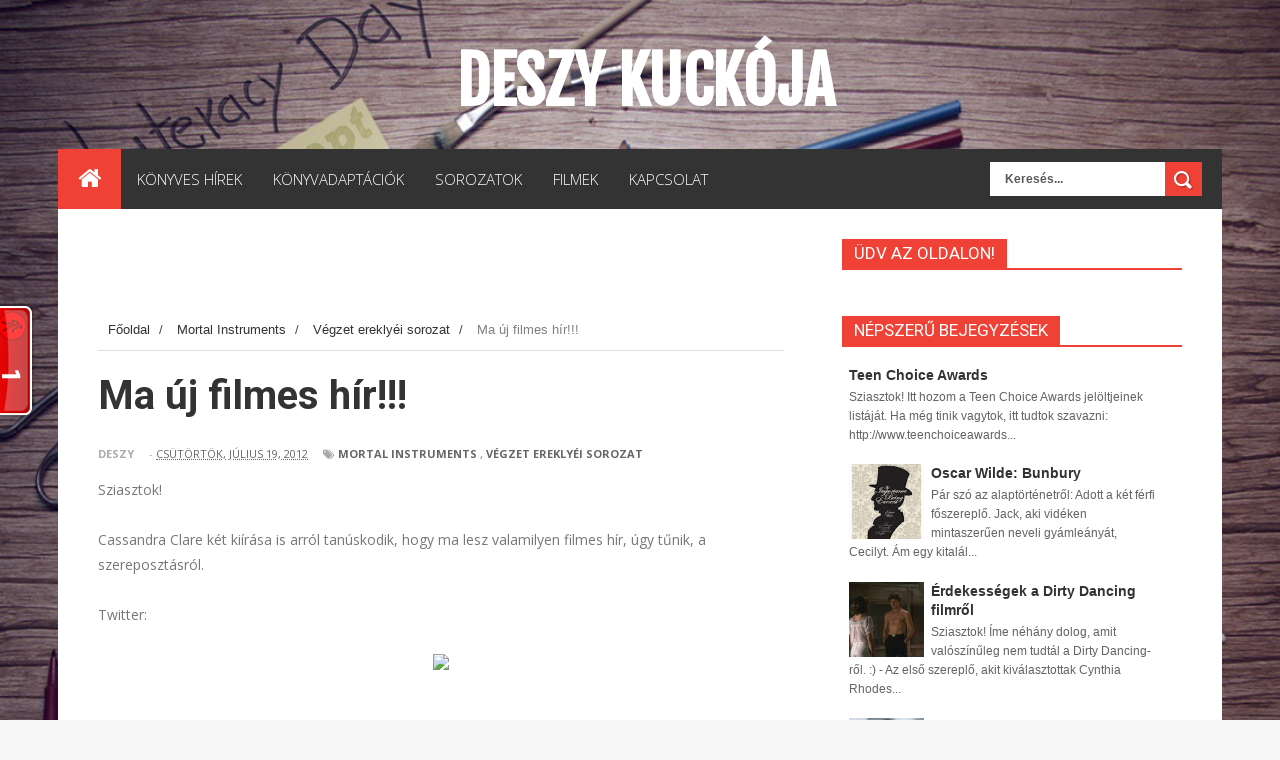

--- FILE ---
content_type: text/html; charset=UTF-8
request_url: https://deszy-diary.blogspot.com/2012/07/ma-uj-filmes-hir.html
body_size: 36354
content:
<!DOCTYPE html>
<html dir='ltr' xmlns='http://www.w3.org/1999/xhtml' xmlns:b='http://www.google.com/2005/gml/b' xmlns:data='http://www.google.com/2005/gml/data' xmlns:expr='http://www.google.com/2005/gml/expr'>
<head>
<link href='https://www.blogger.com/static/v1/widgets/335934321-css_bundle_v2.css' rel='stylesheet' type='text/css'/>
<!--[if lt IE 9]> <script src="http://html5shiv.googlecode.com/svn/trunk/html5.js"> </script> <![endif]-->
<link href="//fonts.googleapis.com/css?family=Open+Sans:300italic,400italic,700italic,800italic,400,300,700,800%7CRaleway:400,200,100,500,700,800,900&amp;subset=latin,latin-ext" media="all" rel="stylesheet" type="text/css">
<link href="//fonts.googleapis.com/css?family=Ubuntu:400,300,300italic,400italic,500,500italic,700,700italic&amp;subset=latin,latin-ext" media="all" rel="stylesheet" type="text/css">
<link href="//fonts.googleapis.com/css?family=Roboto:400,700,500,300" rel="stylesheet" type="text/css">
<meta content='width=device-width,initial-scale=1,minimum-scale=1,maximum-scale=1' name='viewport'/>
<meta content='text/html;charset=UTF-8' http-equiv='Content-Type'/>
<meta content='IE=edge,chrome=1' http-equiv='X-UA-Compatible'/>
<meta content='text/html; charset=UTF-8' http-equiv='Content-Type'/>
<meta content='blogger' name='generator'/>
<link href='https://deszy-diary.blogspot.com/favicon.ico' rel='icon' type='image/x-icon'/>
<link href='http://deszy-diary.blogspot.com/2012/07/ma-uj-filmes-hir.html' rel='canonical'/>
<link rel="alternate" type="application/atom+xml" title="Deszy kuckója - Atom" href="https://deszy-diary.blogspot.com/feeds/posts/default" />
<link rel="alternate" type="application/rss+xml" title="Deszy kuckója - RSS" href="https://deszy-diary.blogspot.com/feeds/posts/default?alt=rss" />
<link rel="service.post" type="application/atom+xml" title="Deszy kuckója - Atom" href="https://www.blogger.com/feeds/7981821046037257806/posts/default" />

<link rel="alternate" type="application/atom+xml" title="Deszy kuckója - Atom" href="https://deszy-diary.blogspot.com/feeds/1060031314521113861/comments/default" />
<!--Can't find substitution for tag [blog.ieCssRetrofitLinks]-->
<link href='https://fbcdn-sphotos-a.akamaihd.net/hphotos-ak-snc6/179140_441066592591312_1549293604_n.jpg' rel='image_src'/>
<meta content='http://deszy-diary.blogspot.com/2012/07/ma-uj-filmes-hir.html' property='og:url'/>
<meta content='Ma új filmes hír!!!' property='og:title'/>
<meta content='Vegyes tematikájú blog: könyves, filmes hírek, érdekességek, híres emberek, sztárok, friss infók a médiából, például tévésorozatok.' property='og:description'/>
<meta content='https://lh3.googleusercontent.com/blogger_img_proxy/AEn0k_s5RUvpMtT123hxOeWblg155XmMqP3t5fHl7_Kuc22CZldOTWbQBdGdK6WDShaktiWP8lFk1ZtNGIf-elnmHED87UsIu83687cxmjutmkC2UHcJfgszT2uy5M4Z2GKGeXEk_cPsExlYicAefbiups6Afecd6x874DPSk78SJPk=w1200-h630-p-k-no-nu' property='og:image'/>
<!-- SEO Meta Tag -->
<meta content='Ma új filmes hír!!!' name='keywords'/>
<!-- SEO Title Tag -->
<title>
Ma új filmes hír!!!
        | 
        Deszy kuckója
</title>
<meta content='YOUR_APPLICATION_ID' property='fb:app_id'/>
<link href="//fonts.googleapis.com/css?family=Fjalla+One" rel="stylesheet" type="text/css">
<link href='//netdna.bootstrapcdn.com/font-awesome/4.0.3/css/font-awesome.css' rel='stylesheet'/>
<link href='https://www.blogger.com/static/v1/widgets/1535467126-widget_css_2_bundle.css' rel='stylesheet' type='text/css'/>
<link href="//fonts.googleapis.com/css?family=Raleway:300,400,500,600" rel="stylesheet" type="text/css">
    <style type="text/css"><!-- /* 
    
<style id='page-skin-1' type='text/css'><!--
/*
-----------------------------------------------
Blogger Template Style
Name:        TechWorld
Author :     http://www.soratemplates.com
License:     Free Version
----------------------------------------------- */
/* Variable definitions
====================
<Variable name="maincolor" description="Main Color" type="color" default="#ef4135"/>
*/
html,body,div,span,applet,object,iframe,h1,h2,h3,h4,h5,h6,p,blockquote,pre,a,abbr,acronym,address,big,cite,code,del,dfn,em,img,ins,kbd,q,s,samp,small,strike,strong,sub,sup,tt,var,b,u,i,center,dl,dt,dd,ol,ul,li,fieldset,form,label,legend,table,caption,tbody,tfoot,thead,tr,th,td,article,aside,canvas,details,embed,figure,figcaption,footer,header,hgroup,menu,nav,output,ruby,section,summary,time,mark,audio,video{margin:0;padding:0;border:0;font-size:100%;font:inherit;vertical-align:baseline;}
/* HTML5 display-role reset for older browsers */
article,aside,details,figcaption,figure,footer,header,hgroup,menu,nav,section{display:block;}body{line-height:1;display:block;}*{margin:0;padding:0;}html{display:block;}ol,ul{list-style:none;}blockquote,q{quotes:none;}blockquote:before,blockquote:after,q:before,q:after{content:&#39;&#39;;content:none;}table{border-collapse:collapse;border-spacing:0;}
/* FRAMEWORK */
.navbar,.post-feeds,.feed-links{display:none;
}
.section,.widget{margin:0 0 0 0;padding:0 0 0 0;
}
strong,b{font-weight:bold;
}
cite,em,i{font-style:italic;
}
a:link{color:#383838;text-decoration:none;outline:none;transition:all 0.25s;-moz-transition:all 0.25s;-webkit-transition:all 0.25s;
}
a:visited{color:#333333;text-decoration:none;
}
a:hover{color:#ef4135;text-decoration:none;
}
a img{border:none;border-width:0;outline:none;
}
abbr,acronym{
}
sup,sub{vertical-align:baseline;position:relative;top:-.4em;font-size:86%;
}
sub{top:.4em;}small{font-size:86%;
}
kbd{font-size:80%;border:1px solid #999;padding:2px 5px;border-bottom-width:2px;border-radius:3px;
}
mark{background-color:#ffce00;color:black;
}
p,blockquote,pre,table,figure,hr,form,ol,ul,dl{margin:1.5em 0;
}
hr{height:1px;border:none;background-color:#666;
}
body#layout div#header-right {
width: 40%;
float: left;
}
/* heading */
h1,h2,h3,h4,h5,h6{font-weight:bold;line-height:normal;margin:0 0 0.6em;
}
h1{font-size:200%
}
h2{font-size:180%
}
h3{font-size:160%
}
h4{font-size:140%
}
h5{font-size:120%
}
h6{font-size:100%
}
/* list */
ol,ul,dl{margin:.5em 0em .5em 3em
}
ol{list-style:decimal outside
}
ul{list-style:disc outside
}
li{margin:.5em 0
}
dt{font-weight:bold
}
dd{margin:0 0 .5em 2em
}
/* form */
input,button,select,textarea{font:inherit;font-size:100%;line-height:normal;vertical-align:baseline;
}
textarea{display:block;-webkit-box-sizing:border-box;-moz-box-sizing:border-box;box-sizing:border-box;
}
/* code blockquote */
pre,code{font-family:&quot;Courier New&quot;,Courier,Monospace;color:inherit;
}
pre{white-space:pre;word-wrap:normal;overflow:auto;
}
.post-body blockquote {
background: url(https://blogger.googleusercontent.com/img/b/R29vZ2xl/AVvXsEiQWN03C8SAPLnTlcoasbtMAhigyby-_JCPrE1r0pNm6MSZSVyxjwfZY3-Xo7LEMD65UKdFc2cJpkWfpID0jSkbeFOm3xibIr2JQxfoo1fIj5Fi1aiVfXapSLk3V1rZEAnmjnEJYMQhASll/s50/quote.png) no-repeat scroll left 18px transparent;
font-family: Monaco,Georgia,&quot;
font-size: 100%;
font-style: italic;
line-height: 22px;
margin: 20px 0 30px 20px;
min-height: 60px;
padding: 0 0 0 60px;
}
/* table */
.post-body table[border=&quot;1&quot;] th, .post-body table[border=&quot;1&quot;] td, .post-body table[border=&quot;1&quot;] caption{border:1px solid;padding:.2em .5em;text-align:left;vertical-align:top;
}
.post-body table.tr-caption-container {border:1px solid #e5e5e5;
}
.post-body th{font-weight:bold;
}
.post-body table[border=&quot;1&quot;] caption{border:none;font-style:italic;
}
.post-body table{
}
.post-body td, .post-body th{vertical-align:top;text-align:left;font-size:13px;padding:3px 5px;border:1px solid #e5e5e5;
}
.post-body th{background:#f0f0f0;
}
.post-body table.tr-caption-container td {border:none;padding:8px;
}
.post-body table.tr-caption-container, .post-body table.tr-caption-container img, .post-body img {max-width:100%;height:auto;
}
.post-body td.tr-caption {color:#666;font-size:80%;padding:0px 8px 8px !important;
}
img {
max-width:100%;
height:auto;
border:0;
}
table {
max-width:100%;
}
.clear {
clear:both;
}
.clear:after {
visibility:hidden;
display:block;
font-size:0;
content:" ";
clear:both;
height:0;
}
body#layout #mywrapper{
width: 60%;
float: left;
}
body#layout #post-wrapper {
width: 100%;
float: left;
}
body#layout div#main {
width: 100%;
}
body#layout #header-wrapper {
min-height: 0px;
margin-top: 70px;
}
body#layout div.conty {
width: auto;
margin: 0 auto;
}
body {
margin: 0 0 0 0;
padding: 0 0 0 0;
text-align: left;
font-family: "Helvetica", Arial, sans-serif;
font-size: 14px;
line-height: 22px;
background: #f7f7f7;
color: #494949;
word-wrap: break-word;
background-image: url('https://blogger.googleusercontent.com/img/b/R29vZ2xl/AVvXsEjCaWGm3qn0Ho5NAg7Jv0tx7vKBwamRjlJyHuApnU91hChVJnaKv1RQzTOJOsY7_iVlAjud96SQd4AGnJ5OUzWNu8NKyOGVNNcLCswSeZ65XXj8B3IPbIqiF-ZmTruXzzKr2zlXYuLltgo/s1600/h%25C3%25A1tt%25C3%25A9r%25C3%25BAj1.jpg');
background-repeat: repeat;
background-position: top center;
background-attachment: fixed;
background-size: 100%;
}
/* outer-wrapper */
#outer-wrapper {
background:#ffffff;
max-width:1164px;
margin:-1px auto 0px;
overflow: hidden;
}
/* NAVIGATION MENU */
div#top-nav {
background-color: #fafafa;
height: 45px;
top: 0;
margin: 0 auto;
width: 1280px;
z-index: 9999;
}
.top-menu {
font:normal normal 12px Arial, sans-serif;
margin:0 auto;
height:45px;
overflow:hidden;
}
.top-menu1 {
font:normal normal 12px Arial, sans-serif;
margin:0 auto;
height:43px;
overflow:hidden;
padding: 0px 0px 0;
}
.menubar {
list-style-type:none;
margin:0 0 0 0;
padding:0 0 0 0;
}
.menubar li {
display: block;
float: left;
line-height: 46px;
margin: 0 0 0 0;
padding: 0 0 0 0;
}
.menubar li a {
padding: 0 12px;
line-height: 13px;
text-decoration: none;
text-transform: uppercase;
font-size: 13px;
text-transform: uppercase;
font-family: 'Open Sans', Arial, sans-serif;
font-weight: 300;
color: #333;
}
.menubar li a:hover {
color:#222;
}
ul.socialbar {
height: 44px;
margin: 0 0 0 0;
padding: 0 0;
float: right;
line-height: 43px;
background: #f6f6f6;
}
ul.socialbar a {
color: #333;
font-size: 24px;
padding: 5px 13px;
text-align: center;
border-left: 1px solid #e0e0e0;
-moz-box-shadow: inset 1px 0 0 #fff;
-webkit-box-shadow: inset 1px 0 0 #fff;
box-shadow: inset 1px 0 0 #fff;
}
ul.socialbar .fa{width: 20px;}
ul.socialbar li {
display:inline-block;
list-style-type:none;
float:right;
margin:0 0;
padding:0 0;
border-right:none;
}
/* HEADER WRAPPER */
#header-wrapper {
margin:0 auto;
overflow:hidden;
padding: 0 28px;
}
.header {
float: left;
width: 100%;
max-width: 100;
height: 110px;
margin: 32px 0 0PX;
margin: 40px auto 0;
text-align: center;
}
div#header-inner {
margin-left: 10px;
}
.header h1.title,.header p.title {
font:normal bold 65px Fjalla One, Arial, Helvetica, sans-serif;
margin:0 0 0 0;
text-transform:uppercase;
color: #fff;
}
.header .description {
color:#555555;
}
.header a {
color:#fff;
}
.header a:hover {
color:#fff;
}
.header img {
display:block;
padding: 9px 0 39px;
}
.header-right {
float: right;
padding: 0;
overflow: hidden;
margin: 27px 0px 0 0;
width: 72.8%;
max-width: 728px;
max-height: 90px;
}
.header-right img {
display:block;
}
#nav {
font: normal bold 12px Arial, sans-serif;
text-transform: uppercase;
height: 60px;
top: 0;
width: 100%;
z-index: 9999;
background-color: #333;
}
.menubar2 {
list-style: none;
margin:0 0 0 0;
*zoom: 1;
float:left;
}
.menubar2:before,
.menubar2:after {
content: " ";
display: table;
}
.menubar2:after {
clear: both;
}
.menubar2 ul {
list-style: none;
margin:0 0 0 0;
width:12em;
}
.menubar2 a {
display:block;
padding:0 15px;
}
.menubar2 li {
position: relative;
display: block;
float: left;
line-height: 60px;
margin: 0 0 0 0;
padding: 0 1px 0 0;
}
.menubar2 > li {
float: left;
}
.menubar2 > li > a {
display: block;
height: 60px;
line-height: 60px;
font-size: 15px;
text-transform: uppercase;
font-family: 'Open Sans', Arial, sans-serif;
font-weight: 300;
color: #fff;
}
.active {
background: #ef4135;
color: #fff!important;
}
.active a{
color: #fff!important;
}
.menubar2 li ul {
background: #383838;
border-bottom: 4px solid #ef4135;
display:block;
position:absolute;
left:0;
z-index:100;
visibility:hidden;
opacity:0;
-webkit-transition:all .25s ease-out;
-moz-transition:all .25s ease-out;
-ms-transition:all .25s ease-out;
-o-transition:all .25s ease-out;
transition:all .25s ease-out;
}
.menubar2 li li ul {
left:100%;
top:-1px;
}
.menubar2 > li.hover > ul {
visibility:visible;
opacity:10;
}
.menubar2 li li.hover ul {
visibility:visible;
opacity:10;
}
.menubar2 li li a {
display: block;
color: #fff;
font-family: 'Droid Sans', sans-serif;
position: relative;
z-index: 100;
line-height: 32px;
border-bottom: 1px solid #313030;
}
.menubar2 li li a:hover {
color:#878787;
}
.menubar2 li li li a {
color: #e0dfdf;
font-family: 'Droid Sans', sans-serif;
text-shadow: 0 1px 1px #4B4B4B;
z-index:20;
}
i.fa.fa-home {
font-size: 25px;
padding: 17px 5px;
}
/* CONTENT WRAPPER */
#content-wrapper {
background-color:transparent;
margin: 0 auto;
padding: 0px 40px 0;
word-wrap:break-word;
}
div#featured-posts-section {
max-height: 400px;
overflow: hidden;
padding: 50px;
background-color: #333;
-webkit-box-shadow: inset 0 5px 81px rgba(0, 0, 0, 0.75);
-moz-box-shadow: inset 0 5px 81px rgba(0, 0, 0, 0.75);
box-shadow: inset 0 5px 81px rgba(0, 0, 0, 0.75);
}
.largebanner {
background:#fff;
border-right:1px solid #e5e5e5;
border-bottom:1px solid #e5e5e5;
border-left:1px solid #e5e5e5;
}
.largebanner .widget {
padding:15px 14px;
overflow:hidden;
}
.largebanner img, .largebanner iframe{
display:block;
max-width:100%;
border:none;
overflow:hidden;
}
/* POST WRAPPER */
#post-wrapper {
background:transparent;
float:left;
width: 700px;
max-width: 700px;
margin:0 0 10px;
}
.post-container {
padding:0px 0px 0 0;
}
.breadcrumbs {font-size: 13px;
line-height: 21px;
margin: 0 0 25px 0;
display: block;
overfolow: hidden;
padding: 0 0 10px 0;
border-bottom: 1px solid #dfdfdf;}
.breadcrumbs > span {padding: 10px 5px 10px 10px;}
.breadcrumbs > span:last-child {background: none repeat scroll 0 0 transparent;color: #808080;}
.breadcrumbs a {color: #333333;}
.post {
background:#ffffff;
margin:0 0 0px;
padding:15px 0;
}
span.time-info {
font-weight: 500;
}
.post-body {
display: block;
margin: 0 0 0 0;
line-height: 25px;
font-size: 14px;
color: #777;
font-family: 'Open Sans', arial, sans-serif;
margin-top: 0px;
}
h2.post-title, h1.post-title {
margin-bottom: 0px;
margin-top: 0px;
position: relative;
top: -6px;
font-size: 22px;
line-height: 28px;
font-family: 'Roboto', sans-serif;
color: #111111;
font-weight: 400;
}
h2.post-title a, h1.post-title a, h2.post-title, h1.post-title {
color:#383838;
}
h2.post-title a:hover, h1.post-title a:hover {
color:#ef4135;
}
.img-thumbnail {
background:#fbfbfb url(https://blogger.googleusercontent.com/img/b/R29vZ2xl/AVvXsEi51IYhmdErqv5EkG-LjiHGQmUCBmrgRJVmHoRjZhgiCCb9At6QZVOripQyZ8tK4_xLok0jgL3AyAFlpDM27MQqkdZMF7V6pl5JoJ2nh70kX_FA-Tl-P0rSiqJAQ3No4MbgwnDZeydNOd4s/w200-c-h140/no-image.png) no-repeat center center;
position:relative;
float:left;
width:220px;
height:170px;
margin:0 25px 0 0;
}
.img-thumbnail img {
width:220px;
height:170px;
object-fit: cover;
}
span.rollover {
}
span.rollover:before {
content:"";
position: absolute;
width:24px;
height:24px;
margin:-12px;
top:50%;
left:50%;
}
span.rollover:hover {
opacity: .7;
-o-transition:all 1s;
-moz-transition:all 1s;
-webkit-transition:all 1s;
}
.post-info {
background: transparent;
padding: 5px 0;
color: #aaa !important;
margin: 0px 0 0px 0;
font-size: 12px;
font-weight: 400;
line-height: 21px;
color: #c4c4c4;
text-transform: uppercase;
margin-bottom: 13px;
font-family: 'Open Sans', arial, sans-serif;
font-size: 11px;
margin-bottom: 7px;
line-height: 1;
min-height: 17px;
}
.post-info a {
display:inline-block;
color:#666666;
}
.author-info, .time-info, .comment-info, .label-info, .review-info {
margin-right:12px;
display:inline;
font-weight: 700;
}
span.comment-info span {
color: #fff;
background-color: #000;
display: inline-block;
min-width: 17px;
padding: 4px 2px 4px 2px;
position: relative;
text-align: center;
}
span.comment-info span:after {
position: absolute;
bottom: -3px;
left: 0;
content: '';
width: 0;
height: 0;
border-style: solid;
border-width: 3px 3px 0 0;
border-color: #000 transparent transparent transparent;
}
span.comment-info {
position: absolute;
right: 0;
/* display: table-column-group; */
}
a.readmore {
display: inline-block;
margin: 15px 0 0;
background-color: #ef4135;
border: 1px solid #02A4E3;
padding: 0px 10px;
line-height: 26px;
color: #FFFFFF;
font-size: 11px;
font-weight: bold;
text-transform: uppercase;
}
a.readmore:hover  {
border:1px solid #aaaaaa;
}
/* Page Navigation */
.pagenavi {
clear: both;
margin: 16px 0 10px;
text-align: center;
font-size: 14px;
font-weight: bold;
padding: 0px;
text-transform: uppercase;
border-bottom: 1px solid #ddd;
border-top: 1px solid #ddd;
}
.pagenavi span,.pagenavi a {
padding: 6px 20px 6px 15px;
display:inline-block;
color:$(readmore.color);
float: left;
background: none repeat scroll 0 0 transparent;
border-right: 1px solid #DDDDDD;
background-color:$(readmore.background.color);
border: 1px solid $(readmore.border.color);
}
.pagenavi .current, .pagenavi .pages, .pagenavi a:hover {
background: #ef4135;
color: #fff;
}
.pagenavi .pages {
display:none;
}
/* SIDEBAR WRAPPER */
#sidebar-wrapper {
background:transparent;
float:right;
width:35%;
max-width:340px;
margin:15px auto;
}
.sidebar-container {
padding:15px 0;
}
.sidebar h2, .panel h2 {
display: block;
font-family: 'Raleway',sans-serif;
font-weight: 500;
font-size: 20px;
line-height: 22px;
color: #222;
border-bottom: 2px solid #ef4135;
}
#sidebar1 h2 span,#sidebar h2 span{
}
.sidebar h2 span {
font-family: "Roboto";
font-size: 17px;
line-height: 15px;
font-weight: normal;
text-transform: uppercase;
background-color: #ef4135;
display: inline-block;
padding: 7px 12px 7px 12px;
color: #fff;
}
#bottombar h2 span {
bottom: -2px;
padding: 6px;
color: #fff;
}
.sidebar h2:after, .panel h2:after {
content: " ";
width:90px;
height: 0px;
position: absolute;
left: 0;
bottom: -2px;
}
.sidebar .widget {
margin:0 0 15px;
}
.sidebar ul, .sidebar ol {
list-style-type:none;
margin:0 0 0 0;
padding:0 0 0 0;
}
.sidebar li {
margin:5px 0;
padding:0 0 0 0;
}
/* Recent Post */
.recent-post-title {
margin:0 0 15px;
padding:0;
position:relative;
}
div.recent-post-title:after {
}
.recent-post-title h2 {
display: block;
font-family: 'Raleway',sans-serif;
font-weight: 500;
font-size: 24px;
line-height: 24px;
padding: 0 0 13px 0px;
margin: 6px 0 5px 0;
border-bottom: 3px #ef4135 solid;
color: #222;
}
.recent-post-title h2 span{padding-bottom: 11px;
border-bottom: 3px #444 solid;}
.recent-post-title h2 a {
color:#474747;
}
div#mycontent {
margin-top: 12px;
}
.stylebox {
float:left;
width:50%;
margin:0 0;
}
.stylebox .widget {
padding:0 15px 15px 0;
}
.stylebox .widget-content {
background:#ffffff;
}
.stylebox ul {
list-style-type:none;
margin:0 0 0 0;
padding:0 0 0 0;
}
.stylebox1 {
float:left;
width:98%;
margin:0 0;
}
.stylebox1 .widget {
padding:0 0px 15px 0;
}
.stylebox1 .widget-content {
background:#ffffff;
}
.stylebox1  ul {
list-style-type:none;
margin:0 0 0 0;
padding:0 0 0 0;
}
/* Recent Post */
ul.xpose_thumbs {
margin:0 0 0 0;
}
ul.xpose_thumbs li {
font-size:12px;
min-height:68px;
margin:0 0 8px;
padding:0 0 8px;
border-bottom:1px dotted #e5e5e5;
}
ul.xpose_thumbs .xpose_thumb {
position:relative;
background:#fbfbfb;
margin:3px 0 10px 0;
width:100%;
height:50px;
padding-bottom:46%;
overflow:hidden;
}
ul.xpose_thumbs .xpose_thumb img {
height:auto;
width:100%;
}
ul.xpose_thumbs1 {
margin:0 0 0 0;
width:65%;
float:left;
}
ul.xpose_thumbs1 li {
font-size:12px;
min-height:68px;
margin:0 0 8px;
padding:0 0 8px;
border-bottom:1px dotted #e5e5e5;
}
ul.xpose_thumbs1 .xpose_thumb {
position:relative;
background:#fbfbfb;
margin:3px 0 10px 0;
width:100%;
height:62px;
padding-bottom:46%;
overflow:hidden;
}
ul.xpose_thumbs1 .xpose_thumb img {
height:auto;
width:100%;
}
ul.xpose_thumbs2 {
font-size:13px;
}
ul.xpose_thumbs2 li {
padding:0 0;
min-height:106px;
font-size:11px;
margin: 0 0 8px;
padding: 0 0 8px;
border-bottom:1px dotted #e5e5e5;
}
ul.xpose_thumbs2 .xpose_thumb2 {
background:#fbfbfb;
float:left;
margin:3px 8px 0 0;
height:100px;
width:100px;
}
ul.xpose_thumbs2 .xpose_thumb2 img {
height:100px;
width:100px;
}
span.xpose_title {
font-family: "Raleway",Helvetica,Arial,sans-serif;
font-size: 22px;
line-height: 24px;
font-weight: 500;
color: #222;
margin: 0 0 15px 0;
}
span.xpose_title2 {
font-size:16px;
}
span.xpose_title_big {
font-family: "Raleway",Helvetica,Arial,sans-serif;
font-size: 36px;
line-height: 40px;
font-weight: 400;
color: #222;
margin: 0 0 30px 0;
}
span.xpose_title22 {
font-size: 18px;
line-height: 24px;
font-weight: 500;
color: #222;
margin: 0 0 0 0;
}
span.rp_summary {
display: block;
margin: 0 0 0 0;
font-size: 16px;
line-height: 28px;
color: #585858;
}
span.xpose_meta {
background: transparent;
display: block;
font-size: 11px;
color: #aaa;
color: #aaa !important;
margin: 0px 0 0px 0;
font-size: 13px;
font-weight: 400;
line-height: 21px;
text-transform: uppercase;
}
span.xpose_meta a {
color: #aaa !important;
display: inline-block;
margin: 10px 0 10px 0;
font-size: 13px;
font-weight: 400;
line-height: 21px;
color: #c4c4c4;
text-transform: uppercase;
}
span.xpose_meta_date, span.xpose_meta_comment, span.xpose_meta_more  {
display:inline-block;
margin-right:8px;
}
span.xpose_meta_date:before {
content: "\f073";
font-family: FontAwesome;
font-style: normal;
font-weight: normal;
text-decoration: inherit;
padding-right:4px;
}
span.xpose_meta_comment:before  {
content: "\f086";
font-family: FontAwesome;
font-style: normal;
font-weight: normal;
text-decoration: inherit;
padding-right:4px;
}
span.xpose_meta_more:before {
content: "\f0a9";
font-family: FontAwesome;
font-style: normal;
font-weight: normal;
text-decoration: inherit;
padding-right:4px;
}
ul.xpose_thumbs2 li a:hover, ul.xpose_thumbs li a:hover {
color:#ef4135;
}
ul.xpose_thumbs22 {
font-size:13px;
width:32%;
float:right;
}
ul.xpose_thumbs22 li {
padding:0 0;
min-height:66px;
font-size:11px;
margin: 0 0 8px;
padding: 0 0 3px;
border-bottom:1px dotted #e5e5e5;
}
ul.xpose_thumbs22 .xpose_thumb2 {
background: #fbfbfb;
float: left;
margin: 3px 8px 6px 0;
height: 140px;
width: 245px;
}
ul.xpose_thumbs22 .xpose_thumb2 img {
height:140px;
width:245px;
}
span.xpose_title {
font-family: "Raleway",Helvetica,Arial,sans-serif;
font-size: 22px;
line-height: 24px;
font-weight: 500;
color: #222;
margin: 0 0 15px 0;
}
span.xpose_title2 {
font-size:16px;
}
span.rp_summary {
display: block;
margin: 0 0 0 0;
font-size: 16px;
line-height: 28px;
color: #585858;
}
span.xpose_meta {
background: transparent;
display: block;
font-size: 11px;
color: #aaa;
color: #aaa !important;
margin: 0px 0 0px 0;
font-size: 13px;
font-weight: 400;
line-height: 21px;
text-transform: uppercase;
}
span.xpose_meta a {
color: #aaa !important;
display: inline-block;
margin: 10px 0 10px 0;
font-size: 13px;
font-weight: 400;
line-height: 21px;
color: #c4c4c4;
text-transform: uppercase;
}
span.xpose_meta_date, span.xpose_meta_comment, span.xpose_meta_more  {
display:inline-block;
margin-right:8px;
}
span.xpose_meta_date:before {
content: "\f073";
font-family: FontAwesome;
font-style: normal;
font-weight: normal;
text-decoration: inherit;
padding-right:4px;
}
span.xpose_meta_comment:before  {
content: "\f086";
font-family: FontAwesome;
font-style: normal;
font-weight: normal;
text-decoration: inherit;
padding-right:4px;
}
span.xpose_meta_more:before {
content: "\f0a9";
font-family: FontAwesome;
font-style: normal;
font-weight: normal;
text-decoration: inherit;
padding-right:4px;
}
ul.xpose_thumbs22 li a:hover, ul.xpose_thumbs li a:hover {
color:#ef4135;
}
/* BOTTOMBAR */
#bottombar {
overflow:hidden;
margin:0 auto;
padding:15px 28px;
color:#dddddd;
-webkit-box-shadow: 0 0 15px rgba(0, 0, 0, 0.07), inset 0 5px 81px rgba(0, 0, 0, 0.75);
-moz-box-shadow: 0 0 15px rgba(0, 0, 0, 0.07), inset 0 5px 81px rgba(0, 0, 0, 0.75);
box-shadow: 0 0 15px rgba(0, 0, 0, 0.07), inset 0 5px 81px rgba(0, 0, 0, 0.75);
border-bottom: 1px solid #0f0f0f;
background-color: #333;
}
#bottombar .left {
float:left;
width:34%;
}
#bottombar .center {
float:left;
width:34%;
}
#bottombar .right {
float:right;
width:32%;
}
#bottombar .left .widget, #bottombar .center .widget {
margin:0 15px 15px 0;
}
#bottombar .right .widget {
margin:0 0 15px 0;
}
#bottombar h2 {
font:normal bold 13px Arial, sans-serif;
margin:0 0 10px 0;
padding:6px 0;
text-transform:uppercase;
position:relative;
color:#eeeeee;
}
#bottombar ul, #bottombar ol {
list-style-type:none;
margin:0 0 0 0;
padding:0 0 0 0;
}
#bottombar li {
margin:5px 0;
padding:0 0 0 0;
}
#bottombar ul li:before {
color:#eeeeee !important;
}
#bottombar a {
color:#dddddd;
}
#bottombar a:hover {
color:#ffffff;
}
/* FOOTER */
/* FOOTER */
#footer-wrapper {
background:#333;
margin:0 auto;
padding:8px 20px;
overflow:hidden;
color:#eeeeee;
font-size:12px;
border-top: 1px solid #404040;
border-bottom: 1px solid #0f0f0f;
}
.footer-left {
float:left;
margin:10px;
color: #949494;
}
.footer-right {
float:right;
color: #949494;
}
#footer-wrapper a {
color:#b8b8b8;
}
#footer-wrapper a:hover {
color:#ffffff;
}
/* CUSTOM WIDGET */
.widget ul {
line-height:1.4em;
}
/* Tab Menu */
.set, .panel {
margin: 0 0;
}
.tabs .panel {
padding:0 0;
}
.tabs-menu {
border-bottom:3px solid #E73138;
padding: 0 0;
margin:0 0;
}
.tabs-menu li {
font:normal bold 12px Arial, sans-serif;
display: inline-block;
*display: inline;
zoom: 1;
margin: 0 3px 0 0;
padding:10px;
background:#fff;
border:1px solid #e5e5e5;
border-bottom:none !important;
color:#333333;
cursor:pointer;
position:relative;
}
.tabs-menu .active-tab {
background:#E73138;
border:1px solid #E73138;
border-bottom:none !important;
color:#fff;
}
.tabs-content {
padding:10px 0;
}
.tabs-content .widget li {
float:none !important;
margin:5px 0;
}
.tabs-content .widget ul {
overflow:visible;
}
/* Custom CSS for Blogger Popular Post Widget */
.PopularPosts ul,
.PopularPosts li,
.PopularPosts li img,
.PopularPosts li a,
.PopularPosts li a img {
margin:0 0;
padding:0 0;
list-style:none;
border:none;
background:none;
outline:none;
}
.PopularPosts ul {
margin:.5em 0;
list-style:none;
color:black;
counter-reset:num;
}
.PopularPosts ul li img {
display:block;
margin:0 .5em 0 0;
width:75px;
height:75px;
float:left;
}
.PopularPosts ul li {
margin:0 10% .4em 0 !important;
padding:.5em 1.5em .5em .5em !important;
counter-increment:num;
position:relative;
}
.PopularPosts ul li:before,
.PopularPosts ul li .item-title a, .PopularPosts ul li a {
font-weight:bold;
color:#333 !important;
text-decoration:none;
}
#bottombar .PopularPosts ul li:before,
#bottombar .PopularPosts ul li .item-title a, #bottombar .PopularPosts ul li a {
font-weight:bold;
color:#fff !important;
text-decoration:none;
line-height: 16px;
font-family: 'Raleway', Arial, sans-serif;
font-weight: 400;
}
/* Set color and level */
.PopularPosts ul li {margin-right:1% !important}
.PopularPosts .item-thumbnail {
margin:0 0 0 0;
}
.PopularPosts .item-snippet {
font-size:11.5px;
color: #646464;
}
#bottombar .PopularPosts .item-snippet {
font-size:12px;
color: #a8a8a8;
}
.profile-img{
display:inline;
opaciry:10;
margin:0 6px 3px 0;
}
/* back to top */
#back-to-top {
background: #ef4135;
color: #ffffff;
padding: 8px 10px;
border-radius: 50%;
font-size: 24px;
border: 1px solid #ef4135;
}
.back-to-top {
position:fixed !important;
position:absolute;
bottom:130px;
right:20px;
z-index:999;
}
/* ==== Related Post Widget Start ==== */
#related-posts h2 > span{
border-bottom: 2px solid #ef4135;
bottom: -2px;
padding: 4px 10px;
}
#related-posts{
float:left;
width:100%;
margin-bottom:40px;
}
#related-posts h2{
border-bottom: 2px solid #eee;
padding: 4px 0;
font: normal normal 18px Oswald;
text-transform: uppercase;
font: normal bold 12px Arial, sans-serif;
text-align: left;
color: #474747;
margin-bottom: 5px;
}
#related-posts .related_img {
padding:0px;
width:220px;
height:145px;
}
#related-posts .related_img:hover{
opacity:.7;
filter:alpha(opacity=70);
-moz-opacity:.7;
-khtml-opacity:.7;
}
/* share buttons */
.share-buttons-box {
height: 67px;
background: url(https://blogger.googleusercontent.com/img/b/R29vZ2xl/AVvXsEhrE1geGWrQruzg7-KhML-7UmVLJFQBGOXg0PQr0ZxIy9geA81F-89GU-YWDbOgHH7NmH3p1ltr8e_WUA9UbDXsqUOLA_d0dFi7ozC6v-1kjlHXmWjWg4C-6b9WcAqV6_N9U-MXauMn2zjH/s1600/share.png) no-repeat 330px 10px;
margin:20px 0 15px;
overflow:hidden;
}
.share-buttons {
margin:0 0;
height:67px;
float:left;
}
.share-buttons .share {
float:left;
margin-right:10px;
display:inline-block;
}
/* error and search */
.status-msg-wrap {
font-size:120%;
font-weight:bold;
width:100%;
margin:20px auto;
}
.status-msg-body {
padding:20px 2%;
width:96%;
}
.status-msg-border {
border:1px solid #e5e5e5;
opacity:10;
width:auto;
}
.status-msg-bg {
background-color:#ffffff;
}
.status-msg-hidden {
padding:20px 2%;
}
#ArchiveList ul li:before {
content:"" !important;
padding-right:0px !important;
}
/* facebook comments */
.fb-comments{width: 100% !important;}
.fb-comments iframe[style]{width: 100% !important;}
.fb-like-box{width: 100% !important;}
.fb-like-box iframe[style]{width: 100% !important;}
.fb-comments span{width: 100% !important;}
.fb-comments iframe span[style]{width: 100% !important;}
.fb-like-box span{width: 100% !important;}
.fb-like-box iframe span[style]{width: 100% !important;
}
.rich-snippet {
padding:10px;
margin:15px 0 0;
border:3px solid #eee;
font-size:12px;
}
/*-------sidebar----------------*/
.sidebar-narrow{margin:0}
#sidebar-narrow .widget{margin-bottom:30px;}
#sidebar-narrow{float:right;width:160px;margin-right: 14px;
border-right: 1px solid #eaeaea;
border-left: 1px solid #eaeaea;
padding: 16px 10px 0 15px;}
div#main {
width: 98%;
margin-top: 15px;
}
div#mywrapper {
float: left;
width: 700px;
}
#sidebartab {
margin-bottom: 15px;
}
.tab-widget-menu {
height: 46px;
margin: 0;
padding: 8px 0 0 2px;
}
#sidebartab .widget {
margin-bottom: 0;
padding-bottom: 0;
}
#sidebartab .h2title {
display: none;
}
#sidebartab .h2titlesmall {
display: none;
}
#sidebartab .widget-content {
box-shadow: none;
-moz-box-shadow: none;
-webkit-box-shadow: none;
border: 0;
}
.tab-widget-menu ul, .tab-widget-menu li {
list-style: none;
padding: 0;
margin: 0;
}
.tab-widget-menu li {
background: #333;
bottom: -2px;
color: #FFF;
cursor: pointer;
float: left;
height: 38px;
line-height: 38px;
margin: -2px 0px 0 0px;
padding: 0;
position: relative;
text-align: center;
width: 33.3%;
z-index: 2;
}
.tab-widget-menu li.selected {
background: #ef4135;
border-width: 1px 1px 3px;
color: #FFF;
margin-top: -2px;
}
#sidebartab .h2title, #sidebartab h2 {
display: none;
}
#sidebartab .h2titlesmall, #sidebartab h2 {
display: none;
}
#sidebartab .widget-content img {
padding: 2px;
border: 1px solid lightGrey;
width: 100px;
height: 100px;
}
#sidebartab .popular-posts li {
background: none repeat scroll 0 0 transparent;
border-bottom: 1px solid #E9E9E9;
overflow: hidden;
padding: 10px 0;
}
.PopularPosts img:hover, #sidebartab .widget-content img:hover {
-khtml-opacity: 0.4;
-moz-opacity: 0.4;
opacity: 0.4;
}
#sidebarlab .sidebar li a:hover {
color: #fff;
background: #222;
}
.PopularPosts a {font-weight:bold;}
.tagcloud a {
background: #e4e4e4;
color: #888;
display: block;
float: left;
font-size: 14px!important;
line-height: 12px;
margin: 0 2px 2px 0;
padding: 12px 17px;
}
.tagcloud a:link {
color: #888;
}
.tagcloud a:hover {
background: #ef4135;
color: #fff;
}
.tagcloud1 a {
background: #555555;
color: #888;
display: block;
float: left;
font-size: 14px!important;
line-height: 12px;
margin: 0 2px 2px 0;
padding: 12px 17px;
}
.tagcloud1 a:link {
color: #888;
}
.tagcloud1 a:hover {
background: #ef4135;
color: #fff;
}
.showpageArea a {
clear:both;
margin:-5px 0 10px;
text-align:center;
font-size:11px;
font-weight:bold;
text-transform:uppercase;
}
.showpageNum a {
padding:6px 10px;
margin-right:3px;
display:inline-block;
color:#333333;
background-color:#ffffff;
border: 1px solid #dddddd;
}
.showpageNum a:hover {
border: 1px solid #aaaaaa;
}
.showpagePoint {
padding:6px 10px;
margin-right:3px;
display:inline-block;
color:#333333;
background-color:#ffffff;
border: 1px solid #aaaaaa;
}
.showpageOf {
display:none;
}
.showpage a {
padding:6px 10px;
margin-right:3px;
display:inline-block;
color:#333333;
background-color:#ffffff;
border: 1px solid #dddddd;
}
.showpage a:hover {
border: 1px solid #aaaaaa;
}
.showpageNum a:link,.showpage a:link {
text-decoration:none;
color:#666;
}
.button {
text-align: center;
width: 100%;
margin: 10px 0;
padding: 0;
font-size: 14px;
font-family: 'Tahoma', Geneva, Sans-serif;
color: #fff;
margin-left: 0em !important;
}
.button ul {
margin: 0;
padding: 0;
}
.button li {
display: inline-block;
margin: 10px 0;
padding: 0;
}
#Attribution1 {
height:0px;
visibility:hidden;
display:none
}
.author-avatar img{float: left;
border: 50%;
width: 100px;
height: 100px;
-webkit-border-radius: 50px;
-moz-border-radius: 50px;
border-radius: 50px;
}
#author-box h3 {
padding-bottom: 5px;
font-size: 18px;
font-family: Oswald,arial,Georgia,serif;
}
.author-description {
margin-left: 120px;
}
.share-post {
font-size: 13px;
margin-top: 15px;
}
.share-post li {
float: left;
}
.share-post a {
display: block;
margin-right: 10px;
text-indent: -9999px;
margin-left: 12px;
background: url(https://blogger.googleusercontent.com/img/b/R29vZ2xl/AVvXsEjdVog9Xfr83aC-3DV3TIe8Qv2ZEuI4gxFKZI300lbDBDmiPG-Lcos4XJTdA3s6H3QxsUDFMesmNoG28L5dxTMoShVPUEL249PN7KLZMPS-sq8A5_TDIwDlGYrPL45NBO1tB5L6sk6D_9c/s1600/single-share.png) no-repeat;
-webkit-transition: opacity .2s;
-moz-transition: opacity .2s;
-o-transition: opacity .2s;
transition: opacity .2s;
}
.share-post a:hover {
opacity: .7;
}
.share-post
.facebook a {
width: 7px;
}
.share-post
.twitter a {
width: 18px;
background-position: -47px 0;
}
.share-post
.google a {
width: 14px;
background-position: -105px 0;
}
.share-post
.pinterest a {
width: 11px;
background-position: -159px 1px;
}
/*** Share Post Styling ***/
#share-post {
width: 100%;
overflow: hidden;
margin-top: 20px;
}
#share-post a {
display: block;
height: 32px;
line-height: 32px;
color: #fff;
float: left;
padding-right: 10px;
margin-right: 10px;
margin-bottom: 25px;
}
#share-post
.facebook {
background-color: #436FC9;
}
#share-post
.twitter {
background-color: #40BEF4;
}
#share-post
.google {
background-color: #EC5F4A;
}
#share-post
span {
display: block;
width: 32px;
height: 32px;
float: left;
margin-right: 10px;
background: url(https://blogger.googleusercontent.com/img/b/R29vZ2xl/AVvXsEjdVog9Xfr83aC-3DV3TIe8Qv2ZEuI4gxFKZI300lbDBDmiPG-Lcos4XJTdA3s6H3QxsUDFMesmNoG28L5dxTMoShVPUEL249PN7KLZMPS-sq8A5_TDIwDlGYrPL45NBO1tB5L6sk6D_9c/s1600/single-share.png) no-repeat;
}
#share-post
.facebook span {
background-color: #3967C6;
}
#share-post
.twitter span {
background-color: #26B5F2;
background-position: -72px 0;
}
#share-post
.google span {
background-color: #E94D36;
background-position: -144px 0;
}
/* Search Box
----------------------------------------------- */
#searchformfix
{
float:right;
overflow:hidden;
position:relative;
background: #333;
padding: 13px 20px;
}
#searchform
{
margin:0px 0 0;
padding:0;
}
#searchform fieldset
{
padding:0;
border:none;
margin:0;
}
#searchform input[type="text"]{
background:#fff; border:none;
float:left; padding:0px 10px 0px 15px;
margin:0px; width:150px; height:34px;
line-height:34px;
transition:all 600ms cubic-bezier(0.215,0.61,0.355,1) 0s;
-moz-transition:all 300ms cubic-bezier(0.215,0.61,0.355,1) 0s;
-webkit-transition:all 600ms cubic-bezier(0.215,0.61,0.355,1) 0s;
-o-transition:all 600ms cubic-bezier(0.215,0.61,0.355,1) 0s; color:#585858}
#searchform input[type=submit]
{
background:url(https://blogger.googleusercontent.com/img/b/R29vZ2xl/AVvXsEghTmarGlllZ9uMSYyu-AUqT_z09gkflao5pBPlGYWE13sfFwub69aj-eBGXnnZTZaSUJX3RR6H6cg93lPWDatHB4tpoO80ewoH0fw97ryCr_BXydRGsrX67ZrPGqCRu7MJxhhUt_1MHnPV/s1600/icon-search.png) center 9px no-repeat;
cursor:pointer;
margin:0;
padding:0;
width:37px;
height:34px;
line-height:34px;
background-color:#ef4135;
}
input[type=submit]
{
padding:4px 17px;
color:#ffffcolor:#585858;
text-transform:uppercase;
border:none;
font-size:20px;
background:url(gradient.png) bottom repeat-x;
cursor:pointer;
margin-top:10px;
float:left;
overflow:visible;
transition:all .3s linear;
-moz-transition:all .3s linear;
-o-transition:all .3s linear;
-webkit-transition:all .3s linear;
}
.selectnav {
display:none;
}
/*---Flicker Image Gallery-----*/
.flickr_plugin {
width: 100%;
}
.flickr_badge_image {
float: left;
height: 75px;
margin: 8px 5px 0px 5px;
width: 75px;
}
.flickr_badge_image a {
display: block;
}
.flickr_badge_image a img {
display: block;
width: 100%;
height: auto;
-webkit-transition: opacity 100ms linear;
-moz-transition: opacity 100ms linear;
-ms-transition: opacity 100ms linear;
-o-transition: opacity 100ms linear;
transition: opacity 100ms linear;
}
.flickr_badge_image a img:hover {
opacity: .5;
}
div#act {
display: none;
}
#sidebar-narrow .list-label-widget-content li:before {
content: "\f013";
font-family: fontawesome;
margin-right: 5px;
}
#sidebar-narrow .list-label-widget-content li {
display: block;
padding: 0 0 8px 0;
position: relative;
}
#sidebar-narrow .list-label-widget-content li a {
color: #555555;
font-size: 13px;
font-weight: normal;
}
#sidebar-narrow .list-label-widget-content li a:first-child {
text-transform: capitalize;
}
#sidebar-narrow .list-label-widget-content li a:hover {
text-decoration: underline;
}
#sidebar-narrow .list-label-widget-content li span:last-child {
color: #949494;
font-size: 12px;
font-weight: bold;
position: absolute;
right: 0;
top: 0;
}
#sidebar-narrow .list-label-widget-content li:hover span:last-child {
text-decoration: underline;
}
/***** Social link*****/
ul.socialbar li,ul.socialbar li{
float: left;
margin-right: 0px;
margin-bottom:0px;
padding: 0px;
display:block;
width: auto;
background:#242628;
}
ul.socialbar li a, ul.socialbar li a, a.soc-follow {
display: block;
float: left;
margin: 0;
padding: 0;
width: 40px;
height: 43px;
margin-bottom:2px;
text-indent: -9999px;
-webkit-transition: all 0.3s ease 0s;
-moz-transition: all 0.3s ease 0s;
-ms-transition: all 0.3s ease 0s;
-o-transition: all 0.3s ease 0s;
transition: all 0.3s ease 0s;
}
a.soc-follow.dribbble {
background: url(https://blogger.googleusercontent.com/img/b/R29vZ2xl/AVvXsEgTF_Gh_1HeOM0ioxhoolwb7Hcxf8ARDLZyvS7iD68jHSSPCYUCzW9jPK8NI223a3gv5ctYxxQrZNjzp84sFtPsYwJ7yrFc2bpFFBuKGUEBaBm9uWr518ZX9qt0AsCVqwUf_RkKtmyTgkg/s1600/dribbble.png) no-repeat 0 0;
}
a.soc-follow.dribbble:hover {
background-color: #ef5b92;
}
a.soc-follow.facebook {
background: url(https://blogger.googleusercontent.com/img/b/R29vZ2xl/AVvXsEgPBtA1YvCoGME1mAKmTRRaI2iCp5nrD0lY_lN_YaPS4_jtbr8nd4ztt_qiERtzeAvdzXCHyAnezfOqctTUjjAesn86BbIzUAh6naNQ0VpyCmBG5gU_xIdpGhQitXRPQb4mKk3V28D7RIg/s1600/facebook.png) no-repeat 0 0;
}
a.soc-follow.facebook:hover{
background-color: #3b5998;
}
a.soc-follow.flickrs {
background: url(https://blogger.googleusercontent.com/img/b/R29vZ2xl/AVvXsEjyknU1yfXoXE7u_CLlxibX4-ZHzQYMxpm8TZ19OAjN0vzUcblTHVQNeptKb0Bac67UT08MBtC9_iTMB4FAIK_iLTwi1voLF3HLkEng3V0VWrpzbT6M3Utcdp0ISqABP3IAJYFbYsr9vew/s1600/flickr.png) no-repeat 0 0;
}
a.soc-follow.flickrs:hover {
background-color: #f1628b;
}
a.soc-follow.googleplus {
background: url(https://blogger.googleusercontent.com/img/b/R29vZ2xl/AVvXsEhVaE1tSvD0jwUE4k0dPkxOiUOtyzYTFiGtHEWg6drXE-cqqQDdDh6NIgAPQ8n_VJr4razIoPxC1RKgIMultY8cikDX5JV-_w2ZZIRQX078ewz-yLJ4IA9pwq5LcUKjm7Dadz1Z8eot3yQ/s1600/googleplus.png) no-repeat 0 0;
}
a.soc-follow.googleplus:hover {
background-color: #d94a39;
}
a.soc-follow.linkedin {
background: url(https://blogger.googleusercontent.com/img/b/R29vZ2xl/AVvXsEiW1S4HDidTZGYW34TX02rEqODLha_m563IdulRHM-UESBgJNWNjcsz1RWSLl5fEnt9ISOQ2qjec6RBHEJyes3ZwHrwciR5RtuBP4mmYzacBUN87oyRRNYuqG9yXdOVwD_v1FAtaUTW0iU/s1600/linkedin.png) no-repeat 0 0;
}
a.soc-follow.linkedin:hover {
background-color: #71b2d0;
}
a.soc-follow.twitter {
background: url(https://blogger.googleusercontent.com/img/b/R29vZ2xl/AVvXsEhoSZ4Fu82tLAxjihaKh-mi-XXBixyvsPYLzzUS3S_rqYziIjfzMvTl1yEu7IM3Y4PQS9UgQTI9bIMzCx2RPEPRdp8ucSPHpgtK_VO_IpWKpLmOy75hJXSJuVb5Cm0IhKybCxA3a6jGa6U/s1600/twitter.png) no-repeat 0 0;
}
a.soc-follow.twitter:hover {
background-color: #48c4d2;
}
a.soc-follow.vimeo {
background: url(https://blogger.googleusercontent.com/img/b/R29vZ2xl/AVvXsEg-BWG918FRj0NjSP87xrMCK4FSVIXj0nBp9SQsi55bk6mL8IuakK4bfnZavN86TKi8vyPRGkAeH_Lzo9wABobO2uauNarPM1kTiuyKSDEPRjPhhK_il9OI55yp9AnY2wg4ZJvtceDRReQ/s1600/vimeo.png) no-repeat 0 0;
}
a.soc-follow.vimeo:hover {
background-color: #62a0ad;
}
ul.socicon-2 li a:hover, ul.socicon li a:hover, a.soc-follow:hover {
background-position: 0 -40px;
}
#nav.fixed-nav{
position: fixed;
top: 0;
left: 0;
width: 100% !important;
z-index: 999;
-webkit-box-shadow: 0 5px 3px rgba(0, 0, 0, .1);
-moz-box-shadow: 0 5px 3px rgba(0, 0, 0, .1);
box-shadow: 0 5px 3px rgba(0, 0, 0, .1);
padding: 0;
margin: 0;
}
div.conty {
width: 1164px;
margin: 0 auto;
}
@font-face {
font-family: OpenSansRegular;
src: url('https://lh3.googleusercontent.com/blogger_img_proxy/AEn0k_sH9g9BaM28I0yNUMIPPrkvQWDVsK7Ynsey1469ub9qTT5I7y0sKnAhSYhEGTEz8ZjERegrpyxUPmwA_KhhOkfaupPga6EvJ6wGzR-ajSnPKI3FBrsptXdnlawsiiVEqNOuRyyTQJzPmhToXNPvPq2QWQ=s0-d');
}
#beakingnews {
background:#242628;
float: left;
height: 42px;
line-height:  42px;
overflow: hidden;
width: 60.2%;
}
#recentpostbreaking li a {
color:#949494;
font-family: sans-serif;
font-weight: bold;
}
#recentpostbreaking li a:hover {
color:#ef4135;
}
#beakingnews .tulisbreaking {
background:#ef4135;
}
#beakingnews .tulisbreaking{
color:$(mainbgfontcol.background.color) !important;
}
span.tulisbreaking:after{
content: close-quote;
position: absolute;
width: 0px;
top: 15px;
right: -12px;
border-bottom: 6px solid rgba(0, 0, 0, 0);
border-left: 6px solid #ef4135;
border-top: 6px solid rgba(0, 0, 0, 0);
border-right: 6px solid rgba(0, 0, 0, 0);
}
#beakingnews .tulisbreaking {
color: #FFFFFF;
display: block;
float: left;
font-family: sans-serif;
font-weight: bold;
padding: 0 10px;
position: absolute;
border-bottom: 1px solid #ef4135;
}
#recentpostbreaking {
float: left;
margin-left: 125px;
}
#recentpostbreaking ul,#recentpostbreaking li{list-style:none;margin:0;padding:0}
div#fontoo {
width: 100%;
display: block;
padding: 25px 0 0;
line-height: 0;
font-size: 0px;
overflow: hidden;
}
div#fontoo p {
margin: 0px 30px;
font-size: 16px;
text-shadow: 0 1px 0 #fff;
color: #333;
font-family: 'Ubuntu', Helvetica, Arial, Lucida, sans-serif;
}
div#author-box {
border: 1px solid #dfdfdf;
padding: 25px;
margin: 0 0 30px 0;
display: block;
overflow: hidden;
-webkit-border-radius: 3px;
-moz-border-radius: 3px;
border-radius: 3px;
}
*/

--></style>
<style type='text/css'>
        h2.post-title a, h1.post-title a, h2.post-title, h1.post-title {
          line-height: 54px;
          margin: 0 0 30px 0;
          font-size: 40px;
          font-weight: 900;
          color: #333;
          margin-bottom: -2px;
          margin-top: 0px;
          position: relative;
          top: -22px;
        }
        .top-comment-widget-menu {
          float: left;
          margin: 0px 0 15px;
          padding: 0;
          width: 100%;
          height: 40px;
          background: #444444 url(https://blogger.googleusercontent.com/img/b/R29vZ2xl/AVvXsEibBIVWDA-8HsA3TknrBogkw9Ha-vXuEyi7fnyifzBXR0OIFkSJjsiIdr8f-XHKrgl2G3U5QI8EM62abZ7soIpBnAq3IKFbx735l6YGiJ2teEp6m4KnGARTpCVUdku5nQ4BW2D_Wkpvb7g/s1600/menu-bg2.png) repeat;
        }
        .top-comment {
          float: left;
          font-size: 14px;
          list-style: none outside none;
          text-transform: uppercase;
          width: 46.16%;
          margin: 1px;
          padding: 10px 20px !important;
          font-weight: normal;
          color: #fff;
          cursor: pointer;
        }
        #relpost_img_sum .news-text {
          display: none;
        }
        .top-comment.selected {
          cursor: pointer;
          padding: 11px 20px !important;
          margin: 0px 0 0 -17px;
          color: #FFF;
          background:#ef4135;
          -webkit-transition: all .2s ease-in-out;
          -moz-transition: all .2s ease-in-out;
          -o-transition: all .2s ease-in-out;
          -ms-transition: all .2s ease-in-out;
          transition: all .2s ease-in-out;
        }
        .top-comment.blogico:before {
          content: "\f0d5";
          font-family: fontawesome;
          margin-right: 15px;
        }
        .top-comment.faceico:before {
          content: "\f09a";
          font-family: fontawesome;
          margin-right: 15px;
        }
      </style>
<style>
      @media only screen and (max-width:768px){
        #selectnav1 {
          background: none repeat scroll 0 0 #333;
          border: 1px solid #232323;
          color: #FFF;
          width: 418px;
          margin: 8px 0px;
          float: left;
        }
        .selectnav {
          display:block;
          width:50%;
          margin:0;
          padding:7px;
        }
      }
      @media only screen and (max-width:768px){
        #selectnav1 {
          width: 405px;
        }
      }
      @media only screen and (max-width:480px){
        #selectnav1 {
          width:254px;
        }
      }
      @media only screen and (max-width:320px){
        #selectnav1 {
          width:280px;
        }
      }
      /* MEDIA QUERY */
      @media only screen and (max-width:1066px){
        #outer-wrapper {
          margin:0 auto;
        }
        #post-wrapper {
          width: 670px;
          max-width: 670px;
        }
        div#mywrapper {
          float: left;
          width: 665px;
        }
        body {
          background-size: initial;
        }
        div#top-nav {
          margin: 0 auto;
          width: 1020px;}
        #related-posts .related_img {
          padding: 0px;
          width: 210px;
          height: 150px;
        }
        #sidebar-wrapper { 
          max-width: 250px;
        }
        ul.xpose_thumbs1{width:60%}
        ul.xpose_thumbs22{width:38%}
        div.conty,#nav{width: 100%;}
      }
      @media only screen and (max-width:1024px){
        #menu-main {
          display: none;
        }
        #my-slider {
          margin-left: 15px;
        }
        body {
          background-size: initial;
        }
        div#top-nav {
          margin: 0 auto;
          width: 765px;}
        #post-wrapper {
          border-right: none;
        }
        #nav{width: 100%;}
        div#featured-posts-section {
          padding: 0px; }
        #footer-wrapper {
          width: 730px;}
        div#main {
          width: auto;
        }
        #post-wrapper {
          width: 730px;
          max-width: 730px;
        }
        #sidebar-wrapper{
          width:100%;
          max-width:100%;
        }
        #menu-main {
          display: none;
        }
        #searchformfix{display:none;}
      }
      @media only screen and (max-width:768px){
        #outer-wrapper {
          padding:0 12px;
        }
        #menu-main {
          display: none;
        }
        body {
          background-size: initial;
        }
        #post-wrapper {
          border-right: none;
        }
        #my-slider {
          margin-left: -6px;
        }
        div#top-nav {
          margin: 0 auto;
          width: 480px;}
        div#featured-posts-section {
          display: none;
        }
        #searchformfix {
          display: none;
        }
        #footer-wrapper {
          width: 91%;}
        #related-posts .related_img {
          padding: 0px;
          width: 222px;}
        #nav {
          width: 100%;
        }
        div.conty {
          width: 401px;
        }
        ul.xpose_thumbs1{width:100%}
        ul.xpose_thumbs22{width:100%}
        ul.xpose_thumbs22 span.xpose_meta{line-height:51px}
        div#mywrapper {
          float: center;
          width: auto;
        }
        #post-wrapper, #sidebar-wrapper {
          width:100%;
          max-width:100%
        }
        .active {
          display: block;
        }
        .post-body img {
          max-width:90%;
        }
        .img-thumbnail {
          margin:0 10px 0 0;
        }
        .stylebox .widget {
          padding:0 0 10px 0;
        }
        #stylebox-1 .widget, #stylebox-3 .widget, #stylebox-5 .widget {
          padding:0 5px 10px 0;
        }
        #stylebox-2 .widget, #stylebox-4 .widget, #stylebox-6 .widget {
          padding:0 0 10px 5px;
        }
        .sidebar-container, .post-container {
          padding:15px 0 0px;
        }
        .top-comment{width:41%}
      }
      @media only screen and (max-width:640px){
        #outer-wrapper {
          padding:0 10px;
        }
        #menu-main {
          display: none;
        }
        body {
          background-size: initial;
        }
        #post-wrapper {
          border-right: none;
        }
        div#top-nav {
          margin: 0 auto;
          width: 480px;}
        .top-comment{width:41%}
        #content-wrapper{padding:0 10px}
        #sidebar-narrow{display:none}
        div#mywrapper {
          float: center;
          width: auto;
        }
        #post-wrapper, #sidebar-wrapper, #bottombar .left, #bottombar .center, #bottombar .right {
          width:100%;
          max-width:100%
        }
        .header, .header-right {
          margin:10px 0;
        }
        .sidebar-container, .post-container{
          padding:10px 0 0px;
        }
        .largebanner .widget, #bottombar {
          padding:10px;
        }
        .post, .breadcrumbs {
          margin:0 0 10px;
          padding:10px;
        }
        .pagenavi {
          margin: 6px 0 10px;
        }
        .stylebox .widget-content {
          padding:10px;
        }
        #bottombar .left .widget, #bottombar .center .widget, #bottombar .right .widget, .sidebar .widget {
          margin:0 0 10px 0;
        }
        .top-comment{width:41%}
      }
      @media only screen and (max-width:480px){
        #outer-wrapper {
          padding:0 8px;
        }
        #nav {
          width: 100%;
        }
        div#top-nav {
          margin: 0 auto;
          width: 300px;}
        div.conty {
          width: 256px;
        }
        body {
          background-size: initial;
        }
        #searchformfix {
          display: none;
        }
        .top-comment{width:37%}
        #post-wrapper {
          border-right: none;
        }
        .top-comment-widget-menu{height:58px}
        ul.xpose_thumbs1,ul.xpose_thumbs22{width:100%}
        #menu-main {
          display: none;
        }
        #sidebar-narrow{display:none}
        div#mywrapper {
          float: center;
          width: auto;
        }
        .header, .header-right, .stylebox,.stylebox1  {
          float:none;
          width:100%;
          max-width:100%
        }
        .header img {
          margin: 20px auto 0;
        }
        .largebanner .widget, #bottombar {
          padding:8px;
        }
        .post, .breadcrumbs {
          margin:0 0 8px;
          padding:8px;
        }
        .stylebox .widget-content,.stylebox1  .widget-content {
          padding:8px;
        }
        h2.post-title, h1.post-title {
          font-size:16px;
        }
        .img-thumbnail, .img-thumbnail img {
          width:120px;
          height:90px;
        }
        .img-thumbnail {
          margin:0 8px 0 0;
        }
        #stylebox-1 .widget, #stylebox-3 .widget,	#stylebox-2 .widget, #stylebox-4 .widget, #stylebox-5 .widget, #stylebox-6 .widget {
          padding:0 0 8px 0;
        }
        .comments .comment-block, .comments .comments-content .inline-thread {
          padding:10px !important;
        }
        .comment .comment-thread.inline-thread .comment {
          margin: 0 0 0 0 !important;
        }
        .footer-left, .footer-right {
          float:none;
          text-align:center;
        }
      }
      @media screen and (max-width:320px){
        #outer-wrapper {
          padding:0 6px;
        }
        #menu-main {
          display: none;
        }
        #sidebar-narrow{display:none}
        div#mywrapper {
          float: center;
          width: auto;
        }
        .post, .breadcrumbs {
          padding:6px;
        }
        .stylebox .widget-content,.stylebox1  .widget-content {
          padding:6px;
        }
        .img-thumbnail, .img-thumbnail img {
          width:100px;
          height:80px;
        }
      }
    </style>
<style type='text/css'>
        /* COMMENT */
        .comment-form {
          overflow:hidden;
        }
        .comments h3 {
          line-height:normal;
          text-transform:uppercase;
          color:#333;
          font-weight:bold;
          margin:0 0 20px 0;
          font-size:14px;
          padding:0 0 0 0;
        }
        h4#comment-post-message {
          display:none;
          margin:0 0 0 0;
        }
        .comments{
          clear:both;
          margin-top:10px;
          margin-bottom:0
        }
        .comments .comments-content{
          font-size:13px;
          margin-bottom:8px
        }
        .comments .comments-content .comment-thread ol{
          text-align:left;
          margin:13px 0;
          padding:0
        }
        .comments .avatar-image-container {
          background:#fff;
          border:1px solid #DDD;
          overflow:hidden;
          padding:6px;
        }
        .comments .comment-block{
          position:relative;
          background:#fff;
          padding:15px;
          margin-left:60px;
          border-left:3px solid #ddd;
          border-top:1px solid #DDD;
          border-right:1px solid #DDD;
          border-bottom:1px solid #DDD;
        }
        .comments .comment-block:before {
          content:"";
          width:0px;
          height:0px;
          position:absolute;
          right:100%;
          top:14px;
          border-width:10px;
          border-style:solid;
          border-color:transparent #DDD transparent transparent;
          display:block;
        }
        .comments .comments-content .comment-replies{
          margin:8px 0;
          margin-left:60px
        }
        .comments .comments-content .comment-thread:empty{
          display:none
        }
        .comments .comment-replybox-single {
          background:#f0f0f0;
          padding:0;
          margin:8px 0;
          margin-left:60px
        }
        .comments .comment-replybox-thread {
          background:#f0f0f0;
          margin:8px 0 0 0;
          padding:0;
        }
        .comments .comments-content .comment{
          margin-bottom:6px;
          padding:0
        }
        .comments .comments-content .comment:first-child {
          padding:0;
          margin:0
        }
        .comments .comments-content .comment:last-child {
          padding:0;
          margin:0
        }
        .comments .comment-thread.inline-thread .comment, .comments .comment-thread.inline-thread .comment:last-child {
          margin:0px 0px 5px 30%
        }
        .comment .comment-thread.inline-thread .comment:nth-child(6) {
          margin:0px 0px 5px 25%;
        }
        .comment .comment-thread.inline-thread .comment:nth-child(5) {
          margin:0px 0px 5px 20%;
        }
        .comment .comment-thread.inline-thread .comment:nth-child(4) {
          margin:0px 0px 5px 15%;
        }
        .comment .comment-thread.inline-thread .comment:nth-child(3) {
          margin:0px 0px 5px 10%;
        }
        .comment .comment-thread.inline-thread .comment:nth-child(2) {
          margin:0px 0px 5px 5%;
        }
        .comment .comment-thread.inline-thread .comment:nth-child(1) {
          margin:0px 0px 5px 0;
        }
        .comments .comments-content .comment-thread{
          margin:0;
          padding:0
        }
        .comments .comments-content .inline-thread{
          background:#fff;
          border:1px solid #DDD;
          padding:15px;
          margin:0
        }
        .comments .comments-content .icon.blog-author {
          display:inline;
        }
        .comments .comments-content .icon.blog-author:after {
          content: "Admin";
          background: $(maincolor);
          color: #fff;
          font-size: 11px;
          padding: 2px 5px;
        }
        .comment-header {
          text-transform:uppercase;
          font-size:12px;
        }
        .comments .comments-content .datetime {
          margin-left: 6px;
        }
        .comments .comments-content .datetime a {
          color:#888;
        }
        .comments .comment .comment-actions a {
          display:inline-block;
          color:#333;
          font-weight:bold;
          font-size:10px;
          line-height:15px;
          margin:4px 8px 0 0;
        }
        .comments .continue a {
          color:#333;
          display:inline-block;
          font-size:10px;
        }
        .comments .comment .comment-actions a:hover, .comments .continue a:hover{
          text-decoration:underline;
        }
        .pesan-komentar {
        }
        .pesan-komentar p {
          line-height:normal;
          margin:0 0;
        }
        .pesan-komentar:before {
        }
        .fb-comments{width: 100% !important;}
        .fb-comments iframe[style]{width: 100% !important;}
        .fb-like-box{width: 100% !important;}
        .fb-like-box iframe[style]{width: 100% !important;}
        .fb-comments span{width: 100% !important;}
        .fb-comments iframe span[style]{width: 100% !important;}
        .fb-like-box span{width: 100% !important;}
        .fb-like-box iframe span[style]{width: 100% !important;}
        .fotleft{float:left}
        .fotright{float:right;text-align:right;}
      </style>
<script type='text/javascript'>
      var numposts = 1;
      var numposts2 = 3;
      var numposts3 = 3;
      var showpostthumbnails = true;
      var showpostthumbnails2 = true;
      var displaymore = true;
      var displaymore2 = false;
      var showcommentnum = true;
      var showcommentnum2 = true;
      var showpostdate = true;
      var showpostdate2 = true;
      var showpostsummary = true;
      var numchars = 100;
      var thumb_width = 300;
      var thumb_height = 190;
      var thumb_width1 = 506;
      var thumb_height1 = 321;
      var thumb_width22 = 245;
      var thumb_height22 = 140;
      var thumb_width2 = 100;
      var thumb_height2 = 100;
      Slider_numposts = '15';
      var no_thumb = 'https://blogger.googleusercontent.com/img/b/R29vZ2xl/AVvXsEiM7j8OREVfFIkFaIxYMWw7Gg7VB3WQtHEJy-IAoP5dBVSL518-qD-q9sYvl5LwvzNbDsREiCUpcaGwWA41gFFJlrC1eIQMTPLgU8aHc7o2ZePmt6Wo0dTyDnHxDG5aTOMFm3J1H_4itzJi/w300-c-h140/no-image.png'
      var no_thumb2 = 'https://blogger.googleusercontent.com/img/b/R29vZ2xl/AVvXsEi51IYhmdErqv5EkG-LjiHGQmUCBmrgRJVmHoRjZhgiCCb9At6QZVOripQyZ8tK4_xLok0jgL3AyAFlpDM27MQqkdZMF7V6pl5JoJ2nh70kX_FA-Tl-P0rSiqJAQ3No4MbgwnDZeydNOd4s/s60-c/no-image.png'
    </script>
<script type='text/javascript'>
      //<![CDATA[
      function bp_thumbnail_resize(image_url,post_title)
      {
        var image_width=300;
        var image_height=190;
        image_tag='<img width="'+image_width+'" height="'+image_height+'" src="'+image_url.replace('/s72-c/','/w'+image_width+'-h'+image_height+'-c/')+'" alt="'+post_title.replace(/"/g,"")+'" title="'+post_title.replace(/"/g,"")+'"/>';
        if(post_title!="") return image_tag; else return ""; 
      }
      //]]>
    </script>
<!-- author image in post-->
<script style='text/javascript'>
      //<![CDATA[
      function authorshow(data) {
        for (var i = 0; i < 1; i++) {
          var entry = data.feed.entry[i];
          var avtr = entry.author[0].gd$image.src;
          document.write('<img width="60" height="60" src="' + avtr + '"/>');
        }
      }
      //]]>
    </script>
<script src="//ajax.googleapis.com/ajax/libs/jquery/1/jquery.min.js"></script>
<script type='text/javascript'>
      $(function() {
        $(".set-1").mtabs();                                
      });
    </script>
<script type='text/javascript'>
      //<![CDATA[
      window.selectnav=function(){return function(p,q){var a,h=function(b){var c;b||(b=window.event);b.target?c=b.target:b.srcElement&&(c=b.srcElement);3===c.nodeType&&(c=c.parentNode);c.value&&(window.location.href=c.value)},k=function(b){b=b.nodeName.toLowerCase();return"ul"===b||"ol"===b},l=function(b){for(var c=1;document.getElementById("selectnav"+c);c++){}return b?"selectnav"+c:"selectnav"+(c-1)},n=function(b){g++;var c=b.children.length,a="",d="",f=g-1;if(c){if(f){for(;f--;){d+=r}d+=" "}for(f=0;f<c;f++){var e=b.children[f].children[0];if("undefined"!==typeof e){var h=e.innerText||e.textContent,i="";j&&(i=-1!==e.className.search(j)||-1!==e.parentElement.className.search(j)?m:"");s&&!i&&(i=e.href===document.URL?m:"");a+='<option value="'+e.href+'" '+i+">"+d+h+"</option>";t&&(e=b.children[f].children[1])&&k(e)&&(a+=n(e))}}1===g&&o&&(a='<option value="">'+o+"</option>"+a);1===g&&(a='<select class="selectnav" id="'+l(!0)+'">'+a+"</select>");g--;return a}};if((a=document.getElementById(p))&&k(a)){document.documentElement.className+=" js";var d=q||{},j=d.activeclass||"active1",s="boolean"===typeof d.autoselect?d.autoselect:!0,t="boolean"===typeof d.nested?d.nested:!0,r=d.indent||"\u2192",o=d.label||"- Navigation -",g=0,m=" selected ";a.insertAdjacentHTML("afterend",n(a));a=document.getElementById(l());a.addEventListener&&a.addEventListener("change",h);a.attachEvent&&a.attachEvent("onchange",h)}}}();(jQuery);
      //]]></script>
<!--Menu To Drop Down Started-->
<script type='text/javascript'>
      //<![CDATA[
      $(document).ready(function(){
        selectnav('menu-main', {
          label: 'Select Here ',
          nested: true,
          autoselect: false,
          indent: '-'
        });
      });
      //]]></script>
<script type='text/javascript'>
      //<![CDATA[
      var relatedTitles=new Array();var relatedTitlesNum=0;var relatedUrls=new Array();var thumburl=new Array();function related_results_labels_thumbs(json){for(var i=0;i<json.feed.entry.length;i++){var entry=json.feed.entry[i];relatedTitles[relatedTitlesNum]=entry.title.$t;try{thumburl[relatedTitlesNum]=entry.gform_foot.url}catch(error){s=entry.content.$t;a=s.indexOf("<img");b=s.indexOf("src=\"",a);c=s.indexOf("\"",b+5);d=s.substr(b+5,c-b-5);if((a!=-1)&&(b!=-1)&&(c!=-1)&&(d!="")){thumburl[relatedTitlesNum]=d}else thumburl[relatedTitlesNum]='https://blogger.googleusercontent.com/img/b/R29vZ2xl/AVvXsEiDXE04evSmm8Q1Lt9e2huE7s11By0yfJX-IJJ2KdZ9Iw63CphxSo7-KE5Er7d5i4y_fTiicM-RNqy3vwOTRRPPDqpX7qImVJi-kvrNJi27ARIErVi850AUdsJJTwGIQa_AcRjeHQUxtX0/s1600/picture_not_available.png'}if(relatedTitles[relatedTitlesNum].length>35)relatedTitles[relatedTitlesNum]=relatedTitles[relatedTitlesNum].substring(0,35)+"...";for(var k=0;k<entry.link.length;k++){if(entry.link[k].rel=='alternate'){relatedUrls[relatedTitlesNum]=entry.link[k].href;relatedTitlesNum++}}}}function removeRelatedDuplicates_thumbs(){var tmp=new Array(0);var tmp2=new Array(0);var tmp3=new Array(0);for(var i=0;i<relatedUrls.length;i++){if(!contains_thumbs(tmp,relatedUrls[i])){tmp.length+=1;tmp[tmp.length-1]=relatedUrls[i];tmp2.length+=1;tmp3.length+=1;tmp2[tmp2.length-1]=relatedTitles[i];tmp3[tmp3.length-1]=thumburl[i]}}relatedTitles=tmp2;relatedUrls=tmp;thumburl=tmp3}function contains_thumbs(a,e){for(var j=0;j<a.length;j++)if(a[j]==e)return true;return false}function printRelatedLabels_thumbs(){for(var i=0;i<relatedUrls.length;i++){if((relatedUrls[i]==currentposturl)||(!(relatedTitles[i]))){relatedUrls.splice(i,1);relatedTitles.splice(i,1);thumburl.splice(i,1);i--}}var r=Math.floor((relatedTitles.length-1)*Math.random());var i=0;if(relatedTitles.length>0)document.write('<h1>'+relatedpoststitle+'</h1>');document.write('<div style="clear: both;"/>');while(i<relatedTitles.length&&i<20&&i<maxresults){document.write('<a style="text-decoration:none;margin:0 7px 0px 0;float:left;');if(i!=0)document.write('"');else document.write('"');document.write(' href="'+relatedUrls[r]+'"><img class="related_img" src="'+thumburl[r]+'"/><br/><div style="width: 172px;padding: 9px 14px 20px;color: #fff;height: 25px;text-align: left;margin: -63px 0px 0px 0px;font-size: 15px;line-height: 20px;background: #111;opacity: 0.7;filter: alpha(opacity = 70);">'+relatedTitles[r]+'</div></a>');if(r<relatedTitles.length-1){r++}else{r=0}i++}document.write('</div>');relatedUrls.splice(0,relatedUrls.length);thumburl.splice(0,thumburl.length);relatedTitles.splice(0,relatedTitles.length)}
      //]]>
    </script>
<script src="//ajax.googleapis.com/ajax/libs/jquery/1.7.1/jquery.min.js" type="text/javascript"></script>
<script type='text/javascript'>
      //<![CDATA[
      var summary = 27;
      function stripTags(s, n) {
        return s.replace(/<.*?>/ig, "").split(/\s+/).slice(0, n - 1).join(" ")
      }
      function rm(a) {
        var p = document.getElementById(a);
        var summ = summary;
        imgtag = "";
        img = p.getElementsByTagName("img");
        if (img.length >= 1) imgtag = '<div class="thumb"><a href="' + y + '"><img src="' + img[0].src + '" style="max-width:100%;width:100%;" alt="' + x + '" /></a></div>';
        else imgtag = '<div class="entry-image no-image"></div>';
        p.innerHTML = imgtag + '<div class="excerpt=wrap"><div class="entry-meta"><span class="date">' + t + '</span><span class="sep">-</span><a href="' + y + '#comments">' + u + ' comments</a></div><h2 class="entry-title" style="margin:0;margin-bottom:10px;"><a href="' + y + '">' + x + '</a></h2><p>' + stripTags(p.innerHTML, summ) + '...</p></div>'
      }
      });
      //]]></script>
<script type='text/javascript'>
      //<![CDATA[
      imgr = new Array();
      imgr[0] = "http://sites.google.com/site/fdblogsite/Home/nothumbnail.gif";
      showRandomImg = true;
      aBold = true;
      summaryTitle = 25;
      summaryPost = 200; 
      summaryPost2 = 150; 
      numposts8 = 5; 
      var _0xadf8=["\x45\x20\x53\x28\x50\x2C\x5A\x29\x7B\x65\x20\x73\x3D\x50\x2E\x77\x28\x22\x3C\x22\x29\x3B\x76\x28\x65\x20\x69\x3D\x30\x3B\x69\x3C\x73\x2E\x68\x3B\x69\x2B\x2B\x29\x7B\x67\x28\x73\x5B\x69\x5D\x2E\x75\x28\x22\x3E\x22\x29\x21\x3D\x2D\x31\x29\x7B\x73\x5B\x69\x5D\x3D\x73\x5B\x69\x5D\x2E\x4B\x28\x73\x5B\x69\x5D\x2E\x75\x28\x22\x3E\x22\x29\x2B\x31\x2C\x73\x5B\x69\x5D\x2E\x68\x29\x7D\x7D\x73\x3D\x73\x2E\x31\x41\x28\x22\x22\x29\x3B\x73\x3D\x73\x2E\x4B\x28\x30\x2C\x5A\x2D\x31\x29\x3B\x31\x51\x20\x73\x7D\x45\x20\x31\x66\x28\x4A\x29\x7B\x6A\x3D\x28\x31\x46\x29\x3F\x31\x65\x2E\x31\x52\x28\x28\x48\x2E\x68\x2B\x31\x29\x2A\x31\x65\x2E\x31\x73\x28\x29\x29\x3A\x30\x3B\x71\x3D\x31\x75\x20\x31\x76\x28\x29\x3B\x76\x28\x65\x20\x69\x3D\x30\x3B\x69\x3C\x31\x7A\x3B\x69\x2B\x2B\x29\x7B\x65\x20\x66\x3D\x4A\x2E\x31\x36\x2E\x66\x5B\x69\x5D\x3B\x65\x20\x59\x3D\x66\x2E\x7A\x2E\x24\x74\x3B\x65\x20\x57\x3B\x65\x20\x42\x3B\x67\x28\x69\x3D\x3D\x4A\x2E\x31\x36\x2E\x66\x2E\x68\x29\x43\x3B\x76\x28\x65\x20\x6B\x3D\x30\x3B\x6B\x3C\x66\x2E\x6C\x2E\x68\x3B\x6B\x2B\x2B\x29\x7B\x67\x28\x66\x2E\x6C\x5B\x6B\x5D\x2E\x46\x3D\x3D\x27\x31\x45\x27\x29\x7B\x42\x3D\x66\x2E\x6C\x5B\x6B\x5D\x2E\x6F\x3B\x43\x7D\x7D\x76\x28\x65\x20\x6B\x3D\x30\x3B\x6B\x3C\x66\x2E\x6C\x2E\x68\x3B\x6B\x2B\x2B\x29\x7B\x67\x28\x66\x2E\x6C\x5B\x6B\x5D\x2E\x46\x3D\x3D\x27\x31\x49\x27\x26\x26\x66\x2E\x6C\x5B\x6B\x5D\x2E\x31\x4C\x3D\x3D\x27\x31\x50\x2F\x31\x64\x27\x29\x7B\x57\x3D\x66\x2E\x6C\x5B\x6B\x5D\x2E\x7A\x2E\x77\x28\x22\x22\x29\x5B\x30\x5D\x3B\x43\x7D\x7D\x67\x28\x22\x56\x22\x4F\x20\x66\x29\x7B\x65\x20\x78\x3D\x66\x2E\x56\x2E\x24\x74\x7D\x51\x20\x67\x28\x22\x52\x22\x4F\x20\x66\x29\x7B\x65\x20\x78\x3D\x66\x2E\x52\x2E\x24\x74\x7D\x51\x20\x65\x20\x78\x3D\x22\x22\x3B\x41\x3D\x66\x2E\x31\x79\x2E\x24\x74\x3B\x67\x28\x6A\x3E\x48\x2E\x68\x2D\x31\x29\x6A\x3D\x30\x3B\x71\x5B\x69\x5D\x3D\x48\x5B\x6A\x5D\x3B\x73\x3D\x78\x3B\x61\x3D\x73\x2E\x75\x28\x22\x3C\x71\x22\x29\x3B\x62\x3D\x73\x2E\x75\x28\x22\x31\x39\x3D\x5C\x22\x22\x2C\x61\x29\x3B\x63\x3D\x73\x2E\x75\x28\x22\x5C\x22\x22\x2C\x62\x2B\x35\x29\x3B\x64\x3D\x73\x2E\x31\x4F\x28\x62\x2B\x35\x2C\x63\x2D\x62\x2D\x35\x29\x3B\x67\x28\x28\x61\x21\x3D\x2D\x31\x29\x26\x26\x28\x62\x21\x3D\x2D\x31\x29\x26\x26\x28\x63\x21\x3D\x2D\x31\x29\x26\x26\x28\x64\x21\x3D\x22\x22\x29\x29\x71\x5B\x69\x5D\x3D\x64\x3B\x65\x20\x49\x3D\x5B\x31\x2C\x32\x2C\x33\x2C\x34\x2C\x35\x2C\x36\x2C\x37\x2C\x38\x2C\x39\x2C\x31\x30\x2C\x31\x31\x2C\x31\x32\x5D\x3B\x65\x20\x54\x3D\x5B\x22\x31\x67\x22\x2C\x22\x31\x68\x22\x2C\x22\x31\x69\x22\x2C\x22\x31\x6A\x22\x2C\x22\x31\x6B\x22\x2C\x22\x31\x6C\x22\x2C\x22\x31\x6D\x22\x2C\x22\x31\x6E\x22\x2C\x22\x31\x6F\x22\x2C\x22\x31\x70\x22\x2C\x22\x31\x71\x22\x2C\x22\x31\x72\x22\x5D\x3B\x65\x20\x55\x3D\x41\x2E\x77\x28\x22\x2D\x22\x29\x5B\x32\x5D\x2E\x4B\x28\x30\x2C\x32\x29\x3B\x65\x20\x6D\x3D\x41\x2E\x77\x28\x22\x2D\x22\x29\x5B\x31\x5D\x3B\x65\x20\x79\x3D\x41\x2E\x77\x28\x22\x2D\x22\x29\x5B\x30\x5D\x3B\x76\x28\x65\x20\x72\x3D\x30\x3B\x72\x3C\x49\x2E\x68\x3B\x72\x2B\x2B\x29\x7B\x67\x28\x31\x77\x28\x6D\x29\x3D\x3D\x49\x5B\x72\x5D\x29\x7B\x6D\x3D\x54\x5B\x72\x5D\x3B\x43\x7D\x7D\x65\x20\x31\x78\x3D\x55\x2B\x27\x20\x27\x2B\x6D\x2B\x27\x20\x27\x2B\x79\x3B\x65\x20\x58\x3D\x27\x3C\x6E\x20\x44\x3D\x22\x31\x42\x22\x3E\x3C\x61\x20\x6F\x3D\x22\x27\x2B\x42\x2B\x27\x22\x3E\x3C\x71\x20\x44\x3D\x22\x31\x43\x22\x20\x31\x39\x3D\x22\x27\x2B\x71\x5B\x69\x5D\x2B\x27\x22\x2F\x3E\x3C\x2F\x61\x3E\x3C\x6E\x20\x44\x3D\x22\x31\x44\x22\x3E\x3C\x31\x33\x3E\x3C\x61\x20\x6F\x3D\x22\x27\x2B\x42\x2B\x27\x22\x3E\x27\x2B\x59\x2B\x27\x3C\x2F\x61\x3E\x3C\x2F\x31\x33\x3E\x3C\x70\x3E\x27\x2B\x53\x28\x78\x2C\x31\x47\x29\x2B\x27\x2E\x2E\x2E\x3C\x2F\x70\x3E\x3C\x2F\x6E\x3E\x3C\x2F\x6E\x3E\x3C\x6E\x20\x44\x3D\x22\x31\x48\x22\x3E\x3C\x2F\x6E\x3E\x27\x3B\x31\x34\x2E\x31\x4A\x28\x58\x29\x3B\x6A\x2B\x2B\x7D\x7D\x24\x28\x31\x34\x29\x2E\x31\x4B\x28\x45\x28\x29\x7B\x24\x28\x27\x23\x31\x35\x27\x29\x2E\x31\x64\x28\x22\x31\x4D\x20\x31\x4E\x20\x3C\x61\x20\x6F\x3D\x27\x4C\x3A\x2F\x2F\x31\x37\x2E\x31\x38\x2E\x4D\x2F\x27\x20\x46\x3D\x27\x31\x61\x27\x20\x31\x62\x3D\x27\x31\x63\x27\x20\x7A\x3D\x27\x4E\x20\x47\x27\x3E\x31\x53\x20\x47\x3C\x2F\x61\x3E\x20\x31\x54\x20\x3C\x61\x20\x6F\x3D\x27\x4C\x3A\x2F\x2F\x31\x55\x2E\x4D\x2F\x27\x20\x46\x3D\x27\x31\x61\x27\x20\x31\x62\x3D\x27\x31\x63\x27\x20\x7A\x3D\x27\x4E\x20\x47\x27\x3E\x31\x56\x20\x4E\x20\x31\x57\x3C\x2F\x61\x3E\x22\x29\x3B\x31\x58\x28\x45\x28\x29\x7B\x67\x28\x21\x24\x28\x27\x23\x31\x35\x3A\x31\x59\x27\x29\x2E\x68\x29\x31\x5A\x2E\x32\x30\x2E\x6F\x3D\x27\x4C\x3A\x2F\x2F\x31\x37\x2E\x31\x38\x2E\x4D\x2F\x27\x7D\x2C\x31\x74\x29\x7D\x29\x3B","\x7C","\x73\x70\x6C\x69\x74","\x7C\x7C\x7C\x7C\x7C\x7C\x7C\x7C\x7C\x7C\x7C\x7C\x7C\x7C\x76\x61\x72\x7C\x65\x6E\x74\x72\x79\x7C\x69\x66\x7C\x6C\x65\x6E\x67\x74\x68\x7C\x7C\x7C\x7C\x6C\x69\x6E\x6B\x7C\x7C\x64\x69\x76\x7C\x68\x72\x65\x66\x7C\x7C\x69\x6D\x67\x7C\x75\x32\x7C\x7C\x7C\x69\x6E\x64\x65\x78\x4F\x66\x7C\x66\x6F\x72\x7C\x73\x70\x6C\x69\x74\x7C\x70\x6F\x73\x74\x63\x6F\x6E\x74\x65\x6E\x74\x7C\x7C\x74\x69\x74\x6C\x65\x7C\x70\x6F\x73\x74\x64\x61\x74\x65\x7C\x70\x6F\x73\x74\x75\x72\x6C\x7C\x62\x72\x65\x61\x6B\x7C\x63\x6C\x61\x73\x73\x7C\x66\x75\x6E\x63\x74\x69\x6F\x6E\x7C\x72\x65\x6C\x7C\x54\x65\x6D\x70\x6C\x61\x74\x65\x73\x7C\x69\x6D\x67\x72\x7C\x6D\x6F\x6E\x74\x68\x7C\x6A\x73\x6F\x6E\x7C\x73\x75\x62\x73\x74\x72\x69\x6E\x67\x7C\x68\x74\x74\x70\x7C\x63\x6F\x6D\x7C\x42\x6C\x6F\x67\x67\x65\x72\x7C\x69\x6E\x7C\x73\x74\x72\x78\x7C\x65\x6C\x73\x65\x7C\x73\x75\x6D\x6D\x61\x72\x79\x7C\x72\x65\x6D\x6F\x76\x65\x48\x74\x6D\x6C\x54\x61\x67\x7C\x6D\x6F\x6E\x74\x68\x32\x7C\x64\x61\x79\x7C\x63\x6F\x6E\x74\x65\x6E\x74\x7C\x70\x63\x6D\x7C\x74\x72\x74\x64\x7C\x70\x6F\x73\x74\x74\x69\x74\x6C\x65\x7C\x63\x68\x6F\x70\x7C\x7C\x7C\x7C\x68\x32\x7C\x64\x6F\x63\x75\x6D\x65\x6E\x74\x7C\x6D\x79\x63\x6F\x6E\x74\x65\x6E\x74\x7C\x66\x65\x65\x64\x7C\x77\x77\x77\x7C\x73\x6F\x72\x61\x74\x65\x6D\x70\x6C\x61\x74\x65\x73\x7C\x73\x72\x63\x7C\x64\x6F\x66\x6F\x6C\x6C\x6F\x77\x7C\x74\x61\x72\x67\x65\x74\x7C\x5F\x62\x6C\x61\x6E\x6B\x7C\x68\x74\x6D\x6C\x7C\x4D\x61\x74\x68\x7C\x73\x68\x6F\x77\x72\x65\x63\x65\x6E\x74\x70\x6F\x73\x74\x73\x7C\x4A\x61\x6E\x75\x61\x72\x79\x7C\x46\x65\x62\x72\x75\x61\x72\x79\x7C\x4D\x61\x72\x63\x68\x7C\x41\x70\x72\x69\x6C\x7C\x4D\x61\x79\x7C\x4A\x75\x6E\x79\x7C\x4A\x75\x6C\x79\x7C\x41\x75\x67\x75\x73\x74\x7C\x53\x65\x70\x74\x65\x6D\x62\x65\x72\x7C\x4F\x63\x74\x6F\x62\x65\x72\x7C\x4E\x6F\x76\x65\x6D\x62\x65\x72\x7C\x44\x65\x63\x65\x6D\x62\x65\x72\x7C\x72\x61\x6E\x64\x6F\x6D\x7C\x33\x30\x30\x30\x7C\x6E\x65\x77\x7C\x41\x72\x72\x61\x79\x7C\x70\x61\x72\x73\x65\x49\x6E\x74\x7C\x64\x61\x79\x73\x74\x72\x7C\x70\x75\x62\x6C\x69\x73\x68\x65\x64\x7C\x6E\x75\x6D\x70\x6F\x73\x74\x73\x38\x7C\x6A\x6F\x69\x6E\x7C\x63\x6F\x6E\x74\x65\x6E\x74\x64\x69\x76\x7C\x73\x6C\x69\x64\x65\x72\x70\x6F\x73\x74\x7C\x66\x65\x61\x74\x75\x72\x65\x64\x50\x6F\x73\x74\x7C\x61\x6C\x74\x65\x72\x6E\x61\x74\x65\x7C\x73\x68\x6F\x77\x52\x61\x6E\x64\x6F\x6D\x49\x6D\x67\x7C\x73\x75\x6D\x6D\x61\x72\x79\x50\x6F\x73\x74\x32\x7C\x63\x6C\x65\x61\x72\x7C\x72\x65\x70\x6C\x69\x65\x73\x7C\x77\x72\x69\x74\x65\x7C\x72\x65\x61\x64\x79\x7C\x74\x79\x70\x65\x7C\x43\x72\x65\x61\x74\x65\x64\x7C\x42\x79\x7C\x73\x75\x62\x73\x74\x72\x7C\x74\x65\x78\x74\x7C\x72\x65\x74\x75\x72\x6E\x7C\x66\x6C\x6F\x6F\x72\x7C\x53\x6F\x72\x61\x7C\x61\x6E\x64\x7C\x6D\x79\x62\x6C\x6F\x67\x67\x65\x72\x74\x68\x65\x6D\x65\x73\x7C\x4D\x79\x7C\x54\x68\x65\x6D\x65\x73\x7C\x73\x65\x74\x49\x6E\x74\x65\x72\x76\x61\x6C\x7C\x76\x69\x73\x69\x62\x6C\x65\x7C\x77\x69\x6E\x64\x6F\x77\x7C\x6C\x6F\x63\x61\x74\x69\x6F\x6E","","\x66\x72\x6F\x6D\x43\x68\x61\x72\x43\x6F\x64\x65","\x72\x65\x70\x6C\x61\x63\x65","\x5C\x77\x2B","\x5C\x62","\x67"];eval(function(_0x638ax1,_0x638ax2,_0x638ax3,_0x638ax4,_0x638ax5,_0x638ax6){_0x638ax5=function(_0x638ax3){return (_0x638ax3<_0x638ax2?_0xadf8[4]:_0x638ax5(parseInt(_0x638ax3/_0x638ax2)))+((_0x638ax3=_0x638ax3%_0x638ax2)>35?String[_0xadf8[5]](_0x638ax3+29):_0x638ax3.toString(36))};if(!_0xadf8[4][_0xadf8[6]](/^/,String)){while(_0x638ax3--){_0x638ax6[_0x638ax5(_0x638ax3)]=_0x638ax4[_0x638ax3]||_0x638ax5(_0x638ax3)};_0x638ax4=[function(_0x638ax5){return _0x638ax6[_0x638ax5]}];_0x638ax5=function(){return _0xadf8[7]};_0x638ax3=1;};while(_0x638ax3--){if(_0x638ax4[_0x638ax3]){_0x638ax1=_0x638ax1[_0xadf8[6]]( new RegExp(_0xadf8[8]+_0x638ax5(_0x638ax3)+_0xadf8[8],_0xadf8[9]),_0x638ax4[_0x638ax3])}};return _0x638ax1;}(_0xadf8[0],62,125,_0xadf8[3][_0xadf8[2]](_0xadf8[1]),0,{}));
      //]]>
    </script>
<script src="//freetemplate.googlecode.com/files/contentslider.js"></script>
<link href='https://www.blogger.com/dyn-css/authorization.css?targetBlogID=7981821046037257806&amp;zx=57dd7172-66b6-49e3-b556-31fb0c0e309e' media='none' onload='if(media!=&#39;all&#39;)media=&#39;all&#39;' rel='stylesheet'/><noscript><link href='https://www.blogger.com/dyn-css/authorization.css?targetBlogID=7981821046037257806&amp;zx=57dd7172-66b6-49e3-b556-31fb0c0e309e' rel='stylesheet'/></noscript>
<meta name='google-adsense-platform-account' content='ca-host-pub-1556223355139109'/>
<meta name='google-adsense-platform-domain' content='blogspot.com'/>

<!-- data-ad-client=ca-pub-5032969910381492 -->

</head>
<body class='loading'>
<div id='fb-root'></div>
<script>
      //<![CDATA[
      window.fbAsyncInit = function() {
        FB.init({
          appId : 'YOUR_APPLICATION_ID',
          status : true, // check login status
          cookie : true, // enable cookies to allow the server to access the session
          xfbml : true // parse XFBML
        });
      };
      (function() {
        var e = document.createElement('script');
        e.src = document.location.protocol + '//connect.facebook.net/en_US/all.js';
        e.async = true;
        document.getElementById('fb-root').appendChild(e);
      }());
      //]]>
    </script>
<div class='navbar section' id='navbar'><div class='widget Navbar' data-version='1' id='Navbar1'><script type="text/javascript">
    function setAttributeOnload(object, attribute, val) {
      if(window.addEventListener) {
        window.addEventListener('load',
          function(){ object[attribute] = val; }, false);
      } else {
        window.attachEvent('onload', function(){ object[attribute] = val; });
      }
    }
  </script>
<div id="navbar-iframe-container"></div>
<script type="text/javascript" src="https://apis.google.com/js/platform.js"></script>
<script type="text/javascript">
      gapi.load("gapi.iframes:gapi.iframes.style.bubble", function() {
        if (gapi.iframes && gapi.iframes.getContext) {
          gapi.iframes.getContext().openChild({
              url: 'https://www.blogger.com/navbar/7981821046037257806?po\x3d1060031314521113861\x26origin\x3dhttps://deszy-diary.blogspot.com',
              where: document.getElementById("navbar-iframe-container"),
              id: "navbar-iframe"
          });
        }
      });
    </script><script type="text/javascript">
(function() {
var script = document.createElement('script');
script.type = 'text/javascript';
script.src = '//pagead2.googlesyndication.com/pagead/js/google_top_exp.js';
var head = document.getElementsByTagName('head')[0];
if (head) {
head.appendChild(script);
}})();
</script>
</div></div>
<!-- header wrapper start -->
<header id='header-wrapper'>
<div class='conty'>
<div class='header section section' id='header'><div class='widget Header' data-version='1' id='Header1'>
<div id='header-inner'>
<div class='titlewrapper'>
<h1 class='title'>
<a href='https://deszy-diary.blogspot.com/'>
Deszy kuckója
</a>
</h1>
</div>
<div class='descriptionwrapper'>
<p class='description'>
<span>
</span>
</p>
</div>
</div>
</div></div>
</div>
</header>
<!-- header wrapper end -->
<!-- outer-wrapper start -->
<div id='outer-wrapper'>
<nav id='nav'>
<div class='conty'>
<ul class='nav menubar2' id='menu-main'>
<li>
<a class='active' href='/'>
<i class='fa fa-home'></i>
<div id='act'>
<span>
                    Főoldal
                  </span>
</div>
</a>
</li>
<li>
<a href='http://deszy-diary.blogspot.hu/search/label/K%C3%B6nyves%20h%C3%ADrek'>
<span>
                  Könyves hírek
                </span>
</a>
</li>
<li>
<a href='http://deszy-diary.blogspot.hu/search/label/K%C3%B6nyvadapt%C3%A1ci%C3%B3k'>
<span>
                  Könyvadaptációk
                </span>
</a>
<ul>
<li>
<a href='http://deszy-diary.blogspot.hu/search/label/Hunger%20Games'>
                    Hunger Games
                  </a>
</li>
<li>
<a href='http://deszy-diary.blogspot.hu/search/label/Maze%20Runner'>
                    Az útvesztő
                  </a>
</li>
<li>
<a href='http://deszy-diary.blogspot.hu/search/label/Ment%C5%91exped%C3%ADci%C3%B3'>
                    Mentőexpedíció
                  </a>
</li>
</ul>
</li>
<li>
<a href='http://deszy-diary.blogspot.hu/search/label/Sorozatok'>
<span>
                  Sorozatok
                </span>
</a>
<ul>
<li>
<a href='http://deszy-diary.blogspot.hu/search/label/Tr%C3%B3nok%20harca'>
                    Trónok harca
                  </a>
</li>
<li>
<a href='http://deszy-diary.blogspot.hu/search/label/Shadowhunters'>
                    Shadowhunters
                  </a>
</li>
<li>
<a href='http://deszy-diary.blogspot.hu/search/label/Outlander'>
                    Outlander
                  </a>
</li>
</ul>
</li>
<li>
<a href='http://deszy-diary.blogspot.hu/search/label/Filmek'>
<span>
                  Filmek
                </span>
</a>
<ul>
<li>
<a href='http://deszy-diary.blogspot.hu/search/label/Marvel'>
                    Marvel
                  </a>
</li>
<li>
<a href='#'>
</a>
</li>
<li>
<a href='#'>
</a>
</li>
</ul>
</li>
<li>
<a href=''>
<span>
                  Kapcsolat
                </span>
</a>
</li>
</ul>
<div id='searchformfix'>
<form action='/search' id='searchform'>
<input name='q' onblur='if (this.value == "") {this.value = "Keresés...";}' onfocus='if (this.value == "Keresés...") {this.value = "";}' type='text' value='Keresés...'/>
<input type='submit' value=''/>
</form>
</div>
</div>
</nav>
<div class='clear'></div>
<!-- secondary navigation menu end -->
<!-- content wrapper start -->
<div id='content-wrapper'>
<div id='mywrapper'>
<!-- post wrapper start -->
<div id='post-wrapper'>
<div class='post-container'>
<div class='clear'></div>
<div id='singlepage'>
<div class='main section' id='main'><div class='widget AdSense' data-version='1' id='AdSense3'>
<div class='widget-content'>
<script type="text/javascript">
    google_ad_client = "ca-pub-5032969910381492";
    google_ad_host = "ca-host-pub-1556223355139109";
    google_ad_host_channel = "L0001";
    google_ad_slot = "4920322382";
    google_ad_width = 728;
    google_ad_height = 90;
</script>
<!-- deszy-diary_sidebar_AdSense3_728x90_as -->
<script type="text/javascript"
src="//pagead2.googlesyndication.com/pagead/show_ads.js">
</script>
<div class='clear'></div>
</div>
</div><div class='widget Blog' data-version='1' id='Blog1'>
<div class='breadcrumbs'>
<span itemscope='' itemtype='http://data-vocabulary.org/Breadcrumb'>
<a href='https://deszy-diary.blogspot.com/' itemprop='url'>
<span itemprop='title'>
                                        Főoldal
                                      </span>
</a>
</span>
                                  / 
                                  
<span itemscope='' itemtype='http://data-vocabulary.org/Breadcrumb'>
<a href='https://deszy-diary.blogspot.com/search/label/Mortal%20Instruments?&max-results=8' itemprop='url'>
<span itemprop='title'>
Mortal Instruments
</span>
</a>
</span>

                                      / 
                                    
<span itemscope='' itemtype='http://data-vocabulary.org/Breadcrumb'>
<a href='https://deszy-diary.blogspot.com/search/label/V%C3%A9gzet%20erekly%C3%A9i%20sorozat?&max-results=8' itemprop='url'>
<span itemprop='title'>
Végzet ereklyéi sorozat
</span>
</a>
</span>

                                  / 
                                  <span>
Ma új filmes hír!!!
</span>
</div>
<div class='blog-posts hfeed'>
<!--Can't find substitution for tag [defaultAdStart]-->

                              <div class="date-outer">
                            

                              <div class="date-posts">
                            
<div class='post-outer'>
<article class='post hentry' itemprop='blogPost' itemscope='itemscope' itemtype='http://schema.org/BlogPosting'>
<meta content='https://fbcdn-sphotos-a.akamaihd.net/hphotos-ak-snc6/179140_441066592591312_1549293604_n.jpg' itemprop='image'/>
<a name='1060031314521113861'></a>
<h1 class='post-title entry-title' itemprop='name'>
Ma új filmes hír!!!
</h1>
<div class='post-info'>
<span class='author-info'>
<span class='fn' itemprop='author' itemscope='itemscope' itemtype='http://schema.org/Person'>
<span itemprop='name'>
Deszy
</span>
</span>
</span>

                          - 
                          
<meta content='http://deszy-diary.blogspot.com/2012/07/ma-uj-filmes-hir.html' itemprop='url'/>
<span class='time-info'>
<a class='timestamp-link' href='https://deszy-diary.blogspot.com/2012/07/ma-uj-filmes-hir.html' rel='bookmark' title='permanent link'>
<abbr class='published updated' itemprop='datePublished' title='2012-07-19T21:03:00+02:00'>
csütörtök, július 19, 2012
</abbr>
</a>
</span>
<span class='label-info'>
<i class='fa fa-tags'></i>
<a href='https://deszy-diary.blogspot.com/search/label/Mortal%20Instruments' rel='tag'>
Mortal Instruments
</a>

                                    ,
                                  
<a href='https://deszy-diary.blogspot.com/search/label/V%C3%A9gzet%20erekly%C3%A9i%20sorozat' rel='tag'>
Végzet ereklyéi sorozat
</a>
</span>
<span class='item-control blog-admin pid-1097094304'>
<a href='https://www.blogger.com/post-edit.g?blogID=7981821046037257806&postID=1060031314521113861&from=pencil' title='Bejegyzés szerkesztése'>
<b style='color:#EE3322;'>
<i class='fa fa-pencil'></i>
                            Edit
                          </b>
</a>
</span>
</div>
<div class='post-header'>
<div class='post-header-line-1'></div>
</div>
<div class='post-body entry-content' id='post-body-1060031314521113861' itemprop='description articleBody'>
Sziasztok!<br />
<br />
Cassandra Clare két kiírása is arról tanúskodik, hogy ma lesz valamilyen filmes hír, úgy tűnik, a szereposztásról.<br />
<br />
Twitter:<br />
<br />
<div class="separator" style="clear: both; text-align: center;">
<a href="https://fbcdn-sphotos-a.akamaihd.net/hphotos-ak-snc6/179140_441066592591312_1549293604_n.jpg" imageanchor="1" style="margin-left: 1em; margin-right: 1em;"><img border="0" src="https://fbcdn-sphotos-a.akamaihd.net/hphotos-ak-snc6/179140_441066592591312_1549293604_n.jpg" /></a></div>
<br />
<br />
A tumblr oldalán pedig kiírta, hogy "a mai nap nem lesz unalmas", és hogy felgyorsíthatja a dolgokat, ha lájkoljuk a Csontváros film imdb oldalát. Szóval hajrá! Katt a linkre: <a href="http://www.imdb.com/title/tt1538403/">http://www.imdb.com/title/tt1538403/</a> És jobb oldalt lehet lájkolni! :D<br />
<br />
Ez utóbbi is megjelent Twitteren is:<br />
<br />
<div class="separator" style="clear: both; text-align: center;">
<a href="https://fbcdn-sphotos-a.akamaihd.net/hphotos-ak-ash3/532346_441067459257892_1769776734_n.jpg" imageanchor="1" style="margin-left: 1em; margin-right: 1em;"><img border="0" src="https://fbcdn-sphotos-a.akamaihd.net/hphotos-ak-ash3/532346_441067459257892_1769776734_n.jpg" /></a></div>
<div style='clear: both;'></div>
<div id='share-post'>
<a class='facebook' href='https://www.blogger.com/share-post.g?blogID=7981821046037257806&postID=1060031314521113861&target=facebook' onclick='window.open(this.href, "_blank", "height=430,width=640"); return false;' target='_blank' title='Megosztás a Facebookon'>
<span></span>
                                Oszd meg Facebookon
                              </a>
<a class='twitter' href='https://www.blogger.com/share-post.g?blogID=7981821046037257806&postID=1060031314521113861&target=twitter' target='_blank' title='Megosztás az X-en'>
<span></span>
                                Oszd meg Twitteren
                              </a>
<a class='google' href='https://plus.google.com/share?url=https://deszy-diary.blogspot.com/2012/07/ma-uj-filmes-hir.html' onclick='javascript:window.open(this.href,   "", "menubar=no,toolbar=no,resizable=yes,scrollbars=yes,height=600,width=600");return false;' rel='nofollow' title='Share this on Google+'>
<span></span>
                                Oszd meg Google Pluson
                              </a>
</div>
<div style='clear: both;'></div>
<div id='author-box'>
<div class='block-head'>
<h3>
                            A szerző: 
                            Deszy
</h3>
<div class='stripe-line'></div>
</div>
<div class='post-listing'>
<div class='author-avatar'>
<script src='/feeds/posts/default?alt=json-in-script&callback=authorshow'></script>
</div>
<div class='author-description'>
                            Deszy a bloggerkedést fanfictionökkel kezdte, azután hamar más területre nyargalt. Jelenleg könyves blogot vezet, Cassandra Clare rajongói oldalát, előzeteseket feliratoz, és próbál képben maradni a kedvenc színészei és sorozatai tekintetében is.
                          </div>
<div class='clear'></div>
</div>
</div>
<div id='related-posts'>
<p class='title title-medium'>
<h2>
<span>
                                    Kapcsolódó bejegyzések
                                  </span>
</h2>
</p>
<script src='/feeds/posts/default/-/Mortal Instruments?alt=json-in-script&callback=related_results_labels_thumbs&max-results=8' type='text/javascript'></script>
<script src='/feeds/posts/default/-/Végzet ereklyéi sorozat?alt=json-in-script&callback=related_results_labels_thumbs&max-results=8' type='text/javascript'></script>
<script type='text/javascript'>
                              var currentposturl="https://deszy-diary.blogspot.com/2012/07/ma-uj-filmes-hir.html";
                              var maxresults=3;
                              var relatedpoststitle="<b></b>";
                              removeRelatedDuplicates_thumbs();
                              printRelatedLabels_thumbs();
                            </script>
</div>
<div class='clear'></div>
</div>
</article>
<div id='top-comment'>
<div class='top-comment-widget-menu clear'>
<ul>
<dl class='top-comment blogico'>
                              Blogger Comment
                            </dl>
</ul>
</div>
<div class='widget2' id='top-comment1'>
<div class='centerare1'>
<div class='comments' id='comments'>
<a name='comments'></a>
<div class='komhead'>
<h4>
0
megjegyzés
                                      :
                                    
</h4>
<div class='stripe-line'></div>
</div>
<div id='Blog1_comments-block-wrapper'>
<dl class='avatar-comment-indent' id='comments-block'>
</dl>
</div>
<p class='comment-footer'>
<div class='comment-form'>
<a name='comment-form'></a>
<h4 id='comment-post-message'>
Megjegyzés küldése
</h4>
<div class='pesan-komentar'>
<p>
</p>
</div>
<a href='https://www.blogger.com/comment/frame/7981821046037257806?po=1060031314521113861&hl=hu&saa=85391&origin=https://deszy-diary.blogspot.com' id='comment-editor-src'></a>
<iframe allowtransparency='true' class='blogger-iframe-colorize blogger-comment-from-post' frameborder='0' height='410' id='comment-editor' name='comment-editor' src='' width='100%'></iframe>
<!--Can't find substitution for tag [post.friendConnectJs]-->
<script src='https://www.blogger.com/static/v1/jsbin/2830521187-comment_from_post_iframe.js' type='text/javascript'></script>
<script type='text/javascript'>
                          BLOG_CMT_createIframe('https://www.blogger.com/rpc_relay.html', '0');
                        </script>
</div>
</p>
<div id='backlinks-container'>
<div id='Blog1_backlinks-container'>
</div>
</div>
</div>
</div>
</div>
</div>
</div>

                            </div></div>
                          
<!--Can't find substitution for tag [adEnd]-->
</div>
<div class='blog-pager' id='blog-pager'>
<span id='blog-pager-newer-link'>
<a class='blog-pager-newer-link' href='https://deszy-diary.blogspot.com/2012/07/csontvaros-magnus.html' id='Blog1_blog-pager-newer-link' title='Újabb bejegyzés'>
Újabb bejegyzés
</a>
</span>
<span id='blog-pager-older-link'>
<a class='blog-pager-older-link' href='https://deszy-diary.blogspot.com/2012/07/magnus-jokepu.html' id='Blog1_blog-pager-older-link' title='Régebbi bejegyzés'>
Régebbi bejegyzés
</a>
</span>
<a class='home-link' href='https://deszy-diary.blogspot.com/'>
Főoldal
</a>
</div>
<div class='clear'></div>
<div class='post-feeds'>
<div class='feed-links'>
Feliratkozás:
<a class='feed-link' href='https://deszy-diary.blogspot.com/feeds/1060031314521113861/comments/default' target='_blank' type='application/atom+xml'>
Megjegyzések küldése
                            (
                            Atom
                            )
                          </a>
</div>
</div>
</div><div class='widget AdSense' data-version='1' id='AdSense2'>
<div class='widget-content'>
<script type="text/javascript">
    google_ad_client = "ca-pub-5032969910381492";
    google_ad_host = "ca-host-pub-1556223355139109";
    google_ad_host_channel = "L0001";
    google_ad_slot = "4075507980";
    google_ad_width = 728;
    google_ad_height = 90;
</script>
<!-- deszy-diary_sidebar_AdSense2_728x90_as -->
<script type="text/javascript"
src="//pagead2.googlesyndication.com/pagead/show_ads.js">
</script>
<div class='clear'></div>
</div>
</div><div class='widget AdSense' data-version='1' id='AdSense4'>
<div class='widget-content'>
<script type="text/javascript">
    google_ad_client = "ca-pub-5032969910381492";
    google_ad_host = "ca-host-pub-1556223355139109";
    google_ad_host_channel = "L0001";
    google_ad_slot = "6397055585";
    google_ad_width = 728;
    google_ad_height = 90;
</script>
<!-- deszy-diary_sidebar_AdSense4_728x90_as -->
<script type="text/javascript"
src="//pagead2.googlesyndication.com/pagead/show_ads.js">
</script>
<div class='clear'></div>
</div>
</div></div>
</div>
<!--singlepage end-->
</div>
</div>
<!-- post wrapper end -->
</div>
<!--my wrapper end -->
<!-- sidebar wrapper start -->
<!-- sidebar wrapper start -->
<aside id='sidebar-wrapper'>
<div class='sidebar-container'>
<div class='sidebar section section' id='sidebar'><div class='widget Text' data-version='1' id='Text1'>
<h2 class='title'>
Üdv az oldalon!
</h2>
<div class='widget-content'>
<br />
</div>
<div class='clear'></div>
</div><div class='widget PopularPosts' data-version='1' id='PopularPosts1'>
<h2>
Népszerű bejegyzések
</h2>
<div class='widget-content popular-posts'>
<ul>
<li>
<div class='item-content'>
<div class='item-title'>
<a href='https://deszy-diary.blogspot.com/2012/05/teen-choice-awards.html'>
Teen Choice Awards
</a>
</div>
<div class='item-snippet'>
Sziasztok!      Itt hozom a Teen Choice Awards jelöltjeinek listáját. Ha még tinik vagytok, itt tudtok szavazni: http://www.teenchoiceawards...
</div>
</div>
<div style='clear: both;'></div>
</li>
<li>
<div class='item-content'>
<div class='item-thumbnail'>
<a href='https://deszy-diary.blogspot.com/2013/01/oscar-wilde-bunbury.html' target='_blank'>
<img alt='' border='0' height='72' src='https://blogger.googleusercontent.com/img/b/R29vZ2xl/AVvXsEj9zptxrARwKKk9VJiHU2yMaECAZhb-j4QO5xNtn425_YNi_MENnWe6zcU579eZ00vULEUTSk7OoFL6lCjBJp6Og25r6VYXszQgWQXOnvabNvgdSKTG4f4nEx8eSTKeoMJo7op7dUsPTB0/s72-c/TheImportanceOfBeingEarnestFlyerFront.jpg' width='72'/>
</a>
</div>
<div class='item-title'>
<a href='https://deszy-diary.blogspot.com/2013/01/oscar-wilde-bunbury.html'>
Oscar Wilde: Bunbury
</a>
</div>
<div class='item-snippet'>
Pár szó az alaptörténetről:         Adott a két férfi főszereplő. Jack, aki vidéken mintaszerűen neveli gyámleányát, Cecilyt. Ám egy kitalál...
</div>
</div>
<div style='clear: both;'></div>
</li>
<li>
<div class='item-content'>
<div class='item-thumbnail'>
<a href='https://deszy-diary.blogspot.com/2011/06/erdekessegek-dirty-dancing-filmrol.html' target='_blank'>
<img alt='' border='0' height='72' src='https://blogger.googleusercontent.com/img/b/R29vZ2xl/AVvXsEgIZTb9DPstuXOXWHxb5YMIq3RGkAYNcLnsWPKXYTe7OlG9GJblfK36AoVBTxvEWul2dM_kXBnLz2glsKDu2FiEPHLPTqVJorW_vIZvVZ207G3OpP8VupAE1zdJ47dm15ds_E9Hj6f8_qAG/s72-c/firsttime.jpg' width='72'/>
</a>
</div>
<div class='item-title'>
<a href='https://deszy-diary.blogspot.com/2011/06/erdekessegek-dirty-dancing-filmrol.html'>
Érdekességek a Dirty Dancing filmről
</a>
</div>
<div class='item-snippet'>
Sziasztok!   Íme néhány dolog, amit valószínűleg nem tudtál a Dirty Dancing-ről. :)   - Az első szereplő, akit kiválasztottak Cynthia Rhodes...
</div>
</div>
<div style='clear: both;'></div>
</li>
<li>
<div class='item-content'>
<div class='item-thumbnail'>
<a href='https://deszy-diary.blogspot.com/2015/09/patrick-dempsey-az-uj-bridget-jones-pasi.html' target='_blank'>
<img alt='' border='0' height='72' src='https://blogger.googleusercontent.com/img/b/R29vZ2xl/AVvXsEhLdmSV452jpITtANuWfXsIc2Dht11XSsrQJyRPIGKQHchQGa0AcQ-1dR9rUFbMb5NAObzXEAWqc4ue32eimpF4XRu14N-DV_5SjwjTFxvTjIN0n8t4JraowOamKCe_nNx0-GBhY8GMl9c/s72-c/174414500.jpg' width='72'/>
</a>
</div>
<div class='item-title'>
<a href='https://deszy-diary.blogspot.com/2015/09/patrick-dempsey-az-uj-bridget-jones-pasi.html'>
Patrick Dempsey az új Bridget Jones pasi?
</a>
</div>
<div class='item-snippet'>
   A Bridget Jones harmadik részéről már évek óta keringenek pletykák a neten, de most már egyre közelebb kerülünk ahhoz, hogy tényleg meg i...
</div>
</div>
<div style='clear: both;'></div>
</li>
</ul>
<div class='clear'></div>
</div>
</div><div class='widget HTML' data-version='1' id='HTML3'>
<h2 class='title'>Kövess Instagramon -&gt; @mihoczym</h2>
<div class='widget-content'>
<!-- SnapWidget -->
<iframe src="http://snapwidget.com/in/?u=bWlob2N6eW18aW58MTM1fDJ8Mnx8eWVzfDV8ZmFkZU91dHxvblN0YXJ0fHllc3xubw==&ve=090815" title="Instagram Widget" class="snapwidget-widget" allowtransparency="true" frameborder="0" scrolling="no" style="border:none; overflow:hidden; width:300px; height:300px"></iframe>
</div>
<div class='clear'></div>
</div><div class='widget HTML' data-version='1' id='HTML2'>
<div class='widget-content'>
<div class="fb-page" data-href="https://www.facebook.com/deszykuckoja" data-small-header="false" data-adapt-container-width="true" data-hide-cover="false" data-show-facepile="true" data-show-posts="true"><div class="fb-xfbml-parse-ignore"><blockquote cite="https://www.facebook.com/deszykuckoja"><a href="https://www.facebook.com/deszykuckoja">Deszy kuckója</a></blockquote></div></div>
</div>
<div class='clear'></div>
</div>
<div class='widget BlogArchive' data-version='1' id='BlogArchive2'>
<h2>
Blogarchívum
</h2>
<div class='widget-content'>
<div id='ArchiveList'>
<div id='BlogArchive2_ArchiveList'>
<ul class='hierarchy'>
<li class='archivedate collapsed'>
<a class='toggle' href='javascript:void(0)'>
<span class='zippy'>

                          &#9658;&#160;
                        
</span>
</a>
<a class='post-count-link' href='https://deszy-diary.blogspot.com/2017/'>
2017
</a>
<span class='post-count' dir='ltr'>
                        (
                        1
                        )
                      </span>
<ul class='hierarchy'>
<li class='archivedate collapsed'>
<a class='toggle' href='javascript:void(0)'>
<span class='zippy'>

                          &#9658;&#160;
                        
</span>
</a>
<a class='post-count-link' href='https://deszy-diary.blogspot.com/2017/01/'>
január
</a>
<span class='post-count' dir='ltr'>
                        (
                        1
                        )
                      </span>
</li>
</ul>
</li>
</ul>
<ul class='hierarchy'>
<li class='archivedate collapsed'>
<a class='toggle' href='javascript:void(0)'>
<span class='zippy'>

                          &#9658;&#160;
                        
</span>
</a>
<a class='post-count-link' href='https://deszy-diary.blogspot.com/2015/'>
2015
</a>
<span class='post-count' dir='ltr'>
                        (
                        81
                        )
                      </span>
<ul class='hierarchy'>
<li class='archivedate collapsed'>
<a class='toggle' href='javascript:void(0)'>
<span class='zippy'>

                          &#9658;&#160;
                        
</span>
</a>
<a class='post-count-link' href='https://deszy-diary.blogspot.com/2015/09/'>
szeptember
</a>
<span class='post-count' dir='ltr'>
                        (
                        20
                        )
                      </span>
</li>
</ul>
<ul class='hierarchy'>
<li class='archivedate collapsed'>
<a class='toggle' href='javascript:void(0)'>
<span class='zippy'>

                          &#9658;&#160;
                        
</span>
</a>
<a class='post-count-link' href='https://deszy-diary.blogspot.com/2015/08/'>
augusztus
</a>
<span class='post-count' dir='ltr'>
                        (
                        56
                        )
                      </span>
</li>
</ul>
<ul class='hierarchy'>
<li class='archivedate collapsed'>
<a class='toggle' href='javascript:void(0)'>
<span class='zippy'>

                          &#9658;&#160;
                        
</span>
</a>
<a class='post-count-link' href='https://deszy-diary.blogspot.com/2015/07/'>
július
</a>
<span class='post-count' dir='ltr'>
                        (
                        5
                        )
                      </span>
</li>
</ul>
</li>
</ul>
<ul class='hierarchy'>
<li class='archivedate collapsed'>
<a class='toggle' href='javascript:void(0)'>
<span class='zippy'>

                          &#9658;&#160;
                        
</span>
</a>
<a class='post-count-link' href='https://deszy-diary.blogspot.com/2014/'>
2014
</a>
<span class='post-count' dir='ltr'>
                        (
                        22
                        )
                      </span>
<ul class='hierarchy'>
<li class='archivedate collapsed'>
<a class='toggle' href='javascript:void(0)'>
<span class='zippy'>

                          &#9658;&#160;
                        
</span>
</a>
<a class='post-count-link' href='https://deszy-diary.blogspot.com/2014/01/'>
január
</a>
<span class='post-count' dir='ltr'>
                        (
                        22
                        )
                      </span>
</li>
</ul>
</li>
</ul>
<ul class='hierarchy'>
<li class='archivedate collapsed'>
<a class='toggle' href='javascript:void(0)'>
<span class='zippy'>

                          &#9658;&#160;
                        
</span>
</a>
<a class='post-count-link' href='https://deszy-diary.blogspot.com/2013/'>
2013
</a>
<span class='post-count' dir='ltr'>
                        (
                        165
                        )
                      </span>
<ul class='hierarchy'>
<li class='archivedate collapsed'>
<a class='toggle' href='javascript:void(0)'>
<span class='zippy'>

                          &#9658;&#160;
                        
</span>
</a>
<a class='post-count-link' href='https://deszy-diary.blogspot.com/2013/12/'>
december
</a>
<span class='post-count' dir='ltr'>
                        (
                        4
                        )
                      </span>
</li>
</ul>
<ul class='hierarchy'>
<li class='archivedate collapsed'>
<a class='toggle' href='javascript:void(0)'>
<span class='zippy'>

                          &#9658;&#160;
                        
</span>
</a>
<a class='post-count-link' href='https://deszy-diary.blogspot.com/2013/11/'>
november
</a>
<span class='post-count' dir='ltr'>
                        (
                        1
                        )
                      </span>
</li>
</ul>
<ul class='hierarchy'>
<li class='archivedate collapsed'>
<a class='toggle' href='javascript:void(0)'>
<span class='zippy'>

                          &#9658;&#160;
                        
</span>
</a>
<a class='post-count-link' href='https://deszy-diary.blogspot.com/2013/09/'>
szeptember
</a>
<span class='post-count' dir='ltr'>
                        (
                        40
                        )
                      </span>
</li>
</ul>
<ul class='hierarchy'>
<li class='archivedate collapsed'>
<a class='toggle' href='javascript:void(0)'>
<span class='zippy'>

                          &#9658;&#160;
                        
</span>
</a>
<a class='post-count-link' href='https://deszy-diary.blogspot.com/2013/08/'>
augusztus
</a>
<span class='post-count' dir='ltr'>
                        (
                        2
                        )
                      </span>
</li>
</ul>
<ul class='hierarchy'>
<li class='archivedate collapsed'>
<a class='toggle' href='javascript:void(0)'>
<span class='zippy'>

                          &#9658;&#160;
                        
</span>
</a>
<a class='post-count-link' href='https://deszy-diary.blogspot.com/2013/07/'>
július
</a>
<span class='post-count' dir='ltr'>
                        (
                        8
                        )
                      </span>
</li>
</ul>
<ul class='hierarchy'>
<li class='archivedate collapsed'>
<a class='toggle' href='javascript:void(0)'>
<span class='zippy'>

                          &#9658;&#160;
                        
</span>
</a>
<a class='post-count-link' href='https://deszy-diary.blogspot.com/2013/06/'>
június
</a>
<span class='post-count' dir='ltr'>
                        (
                        16
                        )
                      </span>
</li>
</ul>
<ul class='hierarchy'>
<li class='archivedate collapsed'>
<a class='toggle' href='javascript:void(0)'>
<span class='zippy'>

                          &#9658;&#160;
                        
</span>
</a>
<a class='post-count-link' href='https://deszy-diary.blogspot.com/2013/05/'>
május
</a>
<span class='post-count' dir='ltr'>
                        (
                        3
                        )
                      </span>
</li>
</ul>
<ul class='hierarchy'>
<li class='archivedate collapsed'>
<a class='toggle' href='javascript:void(0)'>
<span class='zippy'>

                          &#9658;&#160;
                        
</span>
</a>
<a class='post-count-link' href='https://deszy-diary.blogspot.com/2013/04/'>
április
</a>
<span class='post-count' dir='ltr'>
                        (
                        4
                        )
                      </span>
</li>
</ul>
<ul class='hierarchy'>
<li class='archivedate collapsed'>
<a class='toggle' href='javascript:void(0)'>
<span class='zippy'>

                          &#9658;&#160;
                        
</span>
</a>
<a class='post-count-link' href='https://deszy-diary.blogspot.com/2013/03/'>
március
</a>
<span class='post-count' dir='ltr'>
                        (
                        7
                        )
                      </span>
</li>
</ul>
<ul class='hierarchy'>
<li class='archivedate collapsed'>
<a class='toggle' href='javascript:void(0)'>
<span class='zippy'>

                          &#9658;&#160;
                        
</span>
</a>
<a class='post-count-link' href='https://deszy-diary.blogspot.com/2013/02/'>
február
</a>
<span class='post-count' dir='ltr'>
                        (
                        19
                        )
                      </span>
</li>
</ul>
<ul class='hierarchy'>
<li class='archivedate collapsed'>
<a class='toggle' href='javascript:void(0)'>
<span class='zippy'>

                          &#9658;&#160;
                        
</span>
</a>
<a class='post-count-link' href='https://deszy-diary.blogspot.com/2013/01/'>
január
</a>
<span class='post-count' dir='ltr'>
                        (
                        61
                        )
                      </span>
</li>
</ul>
</li>
</ul>
<ul class='hierarchy'>
<li class='archivedate expanded'>
<a class='toggle' href='javascript:void(0)'>
<span class='zippy toggle-open'>
                        &#9660;&#160;
                      </span>
</a>
<a class='post-count-link' href='https://deszy-diary.blogspot.com/2012/'>
2012
</a>
<span class='post-count' dir='ltr'>
                        (
                        1356
                        )
                      </span>
<ul class='hierarchy'>
<li class='archivedate collapsed'>
<a class='toggle' href='javascript:void(0)'>
<span class='zippy'>

                          &#9658;&#160;
                        
</span>
</a>
<a class='post-count-link' href='https://deszy-diary.blogspot.com/2012/12/'>
december
</a>
<span class='post-count' dir='ltr'>
                        (
                        15
                        )
                      </span>
</li>
</ul>
<ul class='hierarchy'>
<li class='archivedate collapsed'>
<a class='toggle' href='javascript:void(0)'>
<span class='zippy'>

                          &#9658;&#160;
                        
</span>
</a>
<a class='post-count-link' href='https://deszy-diary.blogspot.com/2012/11/'>
november
</a>
<span class='post-count' dir='ltr'>
                        (
                        24
                        )
                      </span>
</li>
</ul>
<ul class='hierarchy'>
<li class='archivedate collapsed'>
<a class='toggle' href='javascript:void(0)'>
<span class='zippy'>

                          &#9658;&#160;
                        
</span>
</a>
<a class='post-count-link' href='https://deszy-diary.blogspot.com/2012/10/'>
október
</a>
<span class='post-count' dir='ltr'>
                        (
                        43
                        )
                      </span>
</li>
</ul>
<ul class='hierarchy'>
<li class='archivedate collapsed'>
<a class='toggle' href='javascript:void(0)'>
<span class='zippy'>

                          &#9658;&#160;
                        
</span>
</a>
<a class='post-count-link' href='https://deszy-diary.blogspot.com/2012/09/'>
szeptember
</a>
<span class='post-count' dir='ltr'>
                        (
                        67
                        )
                      </span>
</li>
</ul>
<ul class='hierarchy'>
<li class='archivedate collapsed'>
<a class='toggle' href='javascript:void(0)'>
<span class='zippy'>

                          &#9658;&#160;
                        
</span>
</a>
<a class='post-count-link' href='https://deszy-diary.blogspot.com/2012/08/'>
augusztus
</a>
<span class='post-count' dir='ltr'>
                        (
                        178
                        )
                      </span>
</li>
</ul>
<ul class='hierarchy'>
<li class='archivedate expanded'>
<a class='toggle' href='javascript:void(0)'>
<span class='zippy toggle-open'>
                        &#9660;&#160;
                      </span>
</a>
<a class='post-count-link' href='https://deszy-diary.blogspot.com/2012/07/'>
július
</a>
<span class='post-count' dir='ltr'>
                        (
                        167
                        )
                      </span>
<ul class='posts'>
<li>
<a href='https://deszy-diary.blogspot.com/2012/07/beautiful-creatures-kep.html'>
Beautiful Creatures kép!
</a>
</li>
<li>
<a href='https://deszy-diary.blogspot.com/2012/07/julius-31.html'>
Július 31.
</a>
</li>
<li>
<a href='https://deszy-diary.blogspot.com/2012/07/boldog-szulinapot-jo.html'>
Boldog szülinapot, Jo!
</a>
</li>
<li>
<a href='https://deszy-diary.blogspot.com/2012/07/hobbit-3-reszben.html'>
Hobbit 3 részben!
</a>
</li>
<li>
<a href='https://deszy-diary.blogspot.com/2012/07/lebron-james-olvas.html'>
LeBron James olvas!
</a>
</li>
<li>
<a href='https://deszy-diary.blogspot.com/2012/07/kep-percy-jackson-2-forgatasarol.html'>
Kép a Percy Jackson 2. forgatásáról
</a>
</li>
<li>
<a href='https://deszy-diary.blogspot.com/2012/07/xd.html'>
xD
</a>
</li>
<li>
<a href='https://deszy-diary.blogspot.com/2012/07/ez-mennyire-jo.html'>
Ez mennyire jó
</a>
</li>
<li>
<a href='https://deszy-diary.blogspot.com/2012/07/vegre-megvan-az-idezet.html'>
Végre megvan az idézet!
</a>
</li>
<li>
<a href='https://deszy-diary.blogspot.com/2012/07/a-mi-kiralynonk.html'>
A mi királynőnk :)
</a>
</li>
<li>
<a href='https://deszy-diary.blogspot.com/2012/07/voldemort-reakcio-3.html'>
Voldemort reakció 3.
</a>
</li>
<li>
<a href='https://deszy-diary.blogspot.com/2012/07/voldemort-reakciok-2.html'>
Voldemort reakciók 2.
</a>
</li>
<li>
<a href='https://deszy-diary.blogspot.com/2012/07/meg-mindig-rowling-es-az-olimpia.html'>
Még mindig Rowling és az olimpia
</a>
</li>
<li>
<a href='https://deszy-diary.blogspot.com/2012/07/bd-promo-kepek.html'>
BD promo képek
</a>
</li>
<li>
<a href='https://deszy-diary.blogspot.com/2012/07/nehany-reakcio-voldemort-megjelenesere.html'>
Néhány reakció Voldemort megjelenésére
</a>
</li>
<li>
<a href='https://deszy-diary.blogspot.com/2012/07/gyorshir-nyitounnepsegrol.html'>
Gyorshír a nyitóünnepségről
</a>
</li>
<li>
<a href='https://deszy-diary.blogspot.com/2012/07/elso-talalkozasok.html'>
Első találkozások
</a>
</li>
<li>
<a href='https://deszy-diary.blogspot.com/2012/07/boldog-szuletesnapot-cassandra-clare.html'>
Boldog születésnapot, Cassandra Clare!
</a>
</li>
<li>
<a href='https://deszy-diary.blogspot.com/2012/07/tuskevar-film.html'>
Tüskevár film
</a>
</li>
<li>
<a href='https://deszy-diary.blogspot.com/2012/07/a-gyuruk-ura-99-masodpercben.html'>
A Gyűrűk Ura 99 másodpercben
</a>
</li>
<li>
<a href='https://deszy-diary.blogspot.com/2012/07/a-szurke-otven-arnyalata-film.html'>
A szürke ötven árnyalata film
</a>
</li>
<li>
<a href='https://deszy-diary.blogspot.com/2012/07/uj-bella-karakterposzter.html'>
Új Bella karakterposzter
</a>
</li>
<li>
<a href='https://deszy-diary.blogspot.com/2012/07/video-vasember-3-forgatasarol.html'>
Videó a Vasember 3. forgatásáról
</a>
</li>
<li>
<a href='https://deszy-diary.blogspot.com/2012/07/uj-kepek-hobbit-filmbol.html'>
Új képek a Hobbit filmből
</a>
</li>
<li>
<a href='https://deszy-diary.blogspot.com/2012/07/a-romantikus-regenyek-idovonala.html'>
A romantikus regények idővonala
</a>
</li>
<li>
<a href='https://deszy-diary.blogspot.com/2012/07/mini-roxfort-rowling-kertjeben.html'>
Mini Roxfort Rowling kertjében?
</a>
</li>
<li>
<a href='https://deszy-diary.blogspot.com/2012/07/nem-tudod-mit-olvass.html'>
Nem tudod, mit olvass?
</a>
</li>
<li>
<a href='https://deszy-diary.blogspot.com/2012/07/top-100-ya-konyv.html'>
TOP 100 YA könyv
</a>
</li>
<li>
<a href='https://deszy-diary.blogspot.com/2012/07/hp-az-olimpian.html'>
HP az olimpián?
</a>
</li>
<li>
<a href='https://deszy-diary.blogspot.com/2012/07/pi-elete-elozetes.html'>
Pi élete - Előzetes
</a>
</li>
<li>
<a href='https://deszy-diary.blogspot.com/2012/07/anna-karenina-reszlet.html'>
Anna Karenina részlet
</a>
</li>
<li>
<a href='https://deszy-diary.blogspot.com/2012/07/kulisszak-mogotti-kepek-az-uj-wolverine.html'>
Kulisszák mögötti képek az új Wolverine forgatásáról
</a>
</li>
<li>
<a href='https://deszy-diary.blogspot.com/2012/07/uj-hobbit-video-kulisszak-mogul.html'>
Új Hobbit videó a kulisszák mögül
</a>
</li>
<li>
<a href='https://deszy-diary.blogspot.com/2012/07/egy-nagyon-erdekes-interju.html'>
Egy nagyon érdekes interjú
</a>
</li>
<li>
<a href='https://deszy-diary.blogspot.com/2012/07/latogatasi-rekord.html'>
Látogatási rekord!
</a>
</li>
<li>
<a href='https://deszy-diary.blogspot.com/2012/07/josh-hutcherson-futotuz-castingrol.html'>
Josh Hutcherson a Futótűz castingról
</a>
</li>
<li>
<a href='https://deszy-diary.blogspot.com/2012/07/jena-malone-lesz-johanna.html'>
Jena Malone lesz Johanna!
</a>
</li>
<li>
<a href='https://deszy-diary.blogspot.com/2012/07/josh-megnyeri-tca-t.html'>
Josh megnyeri a TCA-t
</a>
</li>
<li>
<a href='https://deszy-diary.blogspot.com/2012/07/twilight-tca-n.html'>
Twilight a TCA-n
</a>
</li>
<li>
<a href='https://deszy-diary.blogspot.com/2012/07/vampirnaplok-tca-n.html'>
Vámpírnaplók a TCA-n
</a>
</li>
<li>
<a href='https://deszy-diary.blogspot.com/2012/07/josh-teen-choice-awardson.html'>
Josh a Teen Choice Awardson
</a>
</li>
<li>
<a href='https://deszy-diary.blogspot.com/2012/07/az-elso-kep-beautiful-creatures-filmbol.html'>
Az első képek a Beautiful Creatures filmből
</a>
</li>
<li>
<a href='https://deszy-diary.blogspot.com/2012/07/vicces-kep-twilightekrol-teen-choice.html'>
Vicces kép twilightékról a Teen Choice Awards utánról
</a>
</li>
<li>
<a href='https://deszy-diary.blogspot.com/2012/07/teen-choice-awards-video.html'>
Teen Choice Awards videó
</a>
</li>
<li>
<a href='https://deszy-diary.blogspot.com/2012/07/teen-choice-awards-2012-gyoztesek.html'>
Teen Choice Awards 2012 - Győztesek
</a>
</li>
<li>
<a href='https://deszy-diary.blogspot.com/2012/07/ezert-imadom-rowlingot.html'>
Ezért imádom Rowlingot
</a>
</li>
<li>
<a href='https://deszy-diary.blogspot.com/2012/07/panem-hivatalos-terkepe.html'>
Panem hivatalos térképe
</a>
</li>
<li>
<a href='https://deszy-diary.blogspot.com/2012/07/man-of-steel-maris-itt-feliratos.html'>
Man of Steel - Máris itt a feliratos előzetes
</a>
</li>
<li>
<a href='https://deszy-diary.blogspot.com/2012/07/tumblr.html'>
Tumblr!
</a>
</li>
<li>
<a href='https://deszy-diary.blogspot.com/2012/07/jobs.html'>
jOBS
</a>
</li>
<li>
<a href='https://deszy-diary.blogspot.com/2012/07/itt-az-uj-superman-teaser-trailere.html'>
Itt az új Superman teaser trailere
</a>
</li>
<li>
<a href='https://deszy-diary.blogspot.com/2012/07/xd-igy-lesz-varazslat.html'>
xD - Így lesz a varázslat
</a>
</li>
<li>
<a href='https://deszy-diary.blogspot.com/2012/07/bd2-reszlet-bella-es-kontaktlencse.html'>
BD2 részlet - Bella és a kontaktlencse
</a>
</li>
<li>
<a href='https://deszy-diary.blogspot.com/2012/07/bd2-eleje-comic-con-video.html'>
BD2 eleje - Comic-Con videó
</a>
</li>
<li>
<a href='https://deszy-diary.blogspot.com/2012/07/vasember-3-forgatasi-kepek.html'>
Vasember 3. - Forgatási képek
</a>
</li>
<li>
<a href='https://deszy-diary.blogspot.com/2012/07/csontvaros-szereposztas.html'>
Csontváros szereposztás
</a>
</li>
<li>
<a href='https://deszy-diary.blogspot.com/2012/07/uj-magnusos-hir-az-uj-oldalon.html'>
Új Magnusos hír az új oldalon
</a>
</li>
<li>
<a href='https://deszy-diary.blogspot.com/2012/07/konyves-alompasi-donto.html'>
Könyves álompasi döntő
</a>
</li>
<li>
<a href='https://deszy-diary.blogspot.com/2012/07/megvannak-az-emmy-jeloltek.html'>
Megvannak az Emmy jelöltek
</a>
</li>
<li>
<a href='https://deszy-diary.blogspot.com/2012/07/cassandra-clare-rajongoi-oldal.html'>
Cassandra Clare rajongói oldal
</a>
</li>
<li>
<a href='https://deszy-diary.blogspot.com/2012/07/szereplokgarda-mozgasban.html'>
Szereplőgárda mozgásban
</a>
</li>
<li>
<a href='https://deszy-diary.blogspot.com/2012/07/imdb-szereposztas-cafolat.html'>
IMDb szereposztás cáfolat
</a>
</li>
<li>
<a href='https://deszy-diary.blogspot.com/2012/07/az-ot-legenda-szinkronos-elozetes.html'>
Az öt legenda - Szinkronos előzetes
</a>
</li>
<li>
<a href='https://deszy-diary.blogspot.com/2012/07/osszefoglalo-eddigi-cast.html'>
Összefoglaló - Eddigi cast
</a>
</li>
<li>
<a href='https://deszy-diary.blogspot.com/2012/07/hodge-jared-harris.html'>
Hodge - Jared Harris
</a>
</li>
<li>
<a href='https://deszy-diary.blogspot.com/2012/07/jocelyn-lena-headey.html'>
Jocelyn - Lena Headey
</a>
</li>
<li>
<a href='https://deszy-diary.blogspot.com/2012/07/cassandra-clare-godfrey-gaorol.html'>
Cassandra Clare Godfrey Gaoról
</a>
</li>
<li>
<a href='https://deszy-diary.blogspot.com/2012/07/amit-friss-magnusunkrol-tudni-lehet.html'>
Amit friss Magnusunkról tudni lehet...
</a>
</li>
<li>
<a href='https://deszy-diary.blogspot.com/2012/07/hodge.html'>
Hodge!!!
</a>
</li>
<li>
<a href='https://deszy-diary.blogspot.com/2012/07/megvan-jocelyn-is.html'>
Megvan Jocelyn is!
</a>
</li>
<li>
<a href='https://deszy-diary.blogspot.com/2012/07/csontvaros-magnus.html'>
Csontváros: Magnus!!!
</a>
</li>
<li>
<a href='https://deszy-diary.blogspot.com/2012/07/ma-uj-filmes-hir.html'>
Ma új filmes hír!!!
</a>
</li>
<li>
<a href='https://deszy-diary.blogspot.com/2012/07/magnus-jokepu.html'>
Magnus jóképű
</a>
</li>
<li>
<a href='https://deszy-diary.blogspot.com/2012/07/ne-higgyetek-az-imdb-nek.html'>
Ne higgyetek az IMDb-nek!
</a>
</li>
<li>
<a href='https://deszy-diary.blogspot.com/2012/07/inditsuk-reggelt-cassie-vel.html'>
Indítsuk a reggelt Cassie-vel!
</a>
</li>
<li>
<a href='https://deszy-diary.blogspot.com/2012/07/darren-criss-magnusrol.html'>
Darren Criss Magnusról
</a>
</li>
<li>
<a href='https://deszy-diary.blogspot.com/2012/07/comic-con-interjuk-burokrol.html'>
Comic Con interjúk A burokról
</a>
</li>
<li>
<a href='https://deszy-diary.blogspot.com/2012/07/outlander-film.html'>
Outlander film
</a>
</li>
<li>
<a href='https://deszy-diary.blogspot.com/2012/07/csontvaros-elokeszuletek.html'>
Csontváros előkészületek
</a>
</li>
<li>
<a href='https://deszy-diary.blogspot.com/2012/07/szep-jo-reggelt.html'>
Szép jó reggelt!
</a>
</li>
<li>
<a href='https://deszy-diary.blogspot.com/2012/07/megvan-magnus.html'>
Megvan Magnus?
</a>
</li>
<li>
<a href='https://deszy-diary.blogspot.com/2012/07/clockwork-princess-prologus-kezdosorai.html'>
Clockwork Princess - A prológus kezdősorai
</a>
</li>
<li>
<a href='https://deszy-diary.blogspot.com/2012/07/amanda-plummer-lesz-wiress.html'>
Amanda Plummer lesz Wiress
</a>
</li>
<li>
<a href='https://deszy-diary.blogspot.com/2012/07/breaking-dawn-teaser-plakat-comic.html'>
Breaking Dawn teaser plakát a Comic Conról
</a>
</li>
<li>
<a href='https://deszy-diary.blogspot.com/2012/07/alec-es-jace-csokja.html'>
Alec és Jace csókja
</a>
</li>
<li>
<a href='https://deszy-diary.blogspot.com/2012/07/diane-kruger-burok-filmrol.html'>
Diane Kruger A burok filmről
</a>
</li>
<li>
<a href='https://deszy-diary.blogspot.com/2012/07/meg-egy-video-csontvaros-hirekrol.html'>
Még egy videó a Csontváros hírekről
</a>
</li>
<li>
<a href='https://deszy-diary.blogspot.com/2012/07/twilight-ot-reszen-at.html'>
Twilight öt részen át
</a>
</li>
<li>
<a href='https://deszy-diary.blogspot.com/2012/07/pretty-little-liars-konyv.html'>
Pretty Little Liars - A könyv
</a>
</li>
<li>
<a href='https://deszy-diary.blogspot.com/2012/07/konyves-alompasi-5-fordulo.html'>
Könyves Álompasi - 5. forduló
</a>
</li>
<li>
<a href='https://deszy-diary.blogspot.com/2012/07/cassandra-clare-es-kamper-gergely.html'>
Cassandra Clare és Kamper Gergely Robról
</a>
</li>
<li>
<a href='https://deszy-diary.blogspot.com/2012/07/ez-lesz-kovetkezo.html'>
Ez lesz a következő?
</a>
</li>
<li>
<a href='https://deszy-diary.blogspot.com/2012/07/csontvaros-kepregeny.html'>
Csontváros képregény
</a>
</li>
<li>
<a href='https://deszy-diary.blogspot.com/2012/07/meg-egy-reszlet.html'>
Még egy részlet
</a>
</li>
<li>
<a href='https://deszy-diary.blogspot.com/2012/07/comic-con-klip.html'>
Comic-Con klip
</a>
</li>
<li>
<a href='https://deszy-diary.blogspot.com/2012/07/tabortuz-jo-minosegu-kep.html'>
Tábortűz - Jó minőségű kép
</a>
</li>
<li>
<a href='https://deszy-diary.blogspot.com/2012/07/meg-tobb-bd2-vampir.html'>
Még több BD2 vámpír
</a>
</li>
<li>
<a href='https://deszy-diary.blogspot.com/2012/07/uj-burok-kep.html'>
Új Burok kép
</a>
</li>
<li>
<a href='https://deszy-diary.blogspot.com/2012/07/clockwork-princess-reszlet_13.html'>
Clockwork Princess részlet
</a>
</li>
<li>
<a href='https://deszy-diary.blogspot.com/2012/07/csontvaros.html'>
Csontváros
</a>
</li>
</ul>
</li>
</ul>
<ul class='hierarchy'>
<li class='archivedate collapsed'>
<a class='toggle' href='javascript:void(0)'>
<span class='zippy'>

                          &#9658;&#160;
                        
</span>
</a>
<a class='post-count-link' href='https://deszy-diary.blogspot.com/2012/06/'>
június
</a>
<span class='post-count' dir='ltr'>
                        (
                        112
                        )
                      </span>
</li>
</ul>
<ul class='hierarchy'>
<li class='archivedate collapsed'>
<a class='toggle' href='javascript:void(0)'>
<span class='zippy'>

                          &#9658;&#160;
                        
</span>
</a>
<a class='post-count-link' href='https://deszy-diary.blogspot.com/2012/05/'>
május
</a>
<span class='post-count' dir='ltr'>
                        (
                        107
                        )
                      </span>
</li>
</ul>
<ul class='hierarchy'>
<li class='archivedate collapsed'>
<a class='toggle' href='javascript:void(0)'>
<span class='zippy'>

                          &#9658;&#160;
                        
</span>
</a>
<a class='post-count-link' href='https://deszy-diary.blogspot.com/2012/04/'>
április
</a>
<span class='post-count' dir='ltr'>
                        (
                        279
                        )
                      </span>
</li>
</ul>
<ul class='hierarchy'>
<li class='archivedate collapsed'>
<a class='toggle' href='javascript:void(0)'>
<span class='zippy'>

                          &#9658;&#160;
                        
</span>
</a>
<a class='post-count-link' href='https://deszy-diary.blogspot.com/2012/03/'>
március
</a>
<span class='post-count' dir='ltr'>
                        (
                        119
                        )
                      </span>
</li>
</ul>
<ul class='hierarchy'>
<li class='archivedate collapsed'>
<a class='toggle' href='javascript:void(0)'>
<span class='zippy'>

                          &#9658;&#160;
                        
</span>
</a>
<a class='post-count-link' href='https://deszy-diary.blogspot.com/2012/02/'>
február
</a>
<span class='post-count' dir='ltr'>
                        (
                        121
                        )
                      </span>
</li>
</ul>
<ul class='hierarchy'>
<li class='archivedate collapsed'>
<a class='toggle' href='javascript:void(0)'>
<span class='zippy'>

                          &#9658;&#160;
                        
</span>
</a>
<a class='post-count-link' href='https://deszy-diary.blogspot.com/2012/01/'>
január
</a>
<span class='post-count' dir='ltr'>
                        (
                        124
                        )
                      </span>
</li>
</ul>
</li>
</ul>
<ul class='hierarchy'>
<li class='archivedate collapsed'>
<a class='toggle' href='javascript:void(0)'>
<span class='zippy'>

                          &#9658;&#160;
                        
</span>
</a>
<a class='post-count-link' href='https://deszy-diary.blogspot.com/2011/'>
2011
</a>
<span class='post-count' dir='ltr'>
                        (
                        531
                        )
                      </span>
<ul class='hierarchy'>
<li class='archivedate collapsed'>
<a class='toggle' href='javascript:void(0)'>
<span class='zippy'>

                          &#9658;&#160;
                        
</span>
</a>
<a class='post-count-link' href='https://deszy-diary.blogspot.com/2011/12/'>
december
</a>
<span class='post-count' dir='ltr'>
                        (
                        104
                        )
                      </span>
</li>
</ul>
<ul class='hierarchy'>
<li class='archivedate collapsed'>
<a class='toggle' href='javascript:void(0)'>
<span class='zippy'>

                          &#9658;&#160;
                        
</span>
</a>
<a class='post-count-link' href='https://deszy-diary.blogspot.com/2011/11/'>
november
</a>
<span class='post-count' dir='ltr'>
                        (
                        62
                        )
                      </span>
</li>
</ul>
<ul class='hierarchy'>
<li class='archivedate collapsed'>
<a class='toggle' href='javascript:void(0)'>
<span class='zippy'>

                          &#9658;&#160;
                        
</span>
</a>
<a class='post-count-link' href='https://deszy-diary.blogspot.com/2011/10/'>
október
</a>
<span class='post-count' dir='ltr'>
                        (
                        40
                        )
                      </span>
</li>
</ul>
<ul class='hierarchy'>
<li class='archivedate collapsed'>
<a class='toggle' href='javascript:void(0)'>
<span class='zippy'>

                          &#9658;&#160;
                        
</span>
</a>
<a class='post-count-link' href='https://deszy-diary.blogspot.com/2011/09/'>
szeptember
</a>
<span class='post-count' dir='ltr'>
                        (
                        18
                        )
                      </span>
</li>
</ul>
<ul class='hierarchy'>
<li class='archivedate collapsed'>
<a class='toggle' href='javascript:void(0)'>
<span class='zippy'>

                          &#9658;&#160;
                        
</span>
</a>
<a class='post-count-link' href='https://deszy-diary.blogspot.com/2011/08/'>
augusztus
</a>
<span class='post-count' dir='ltr'>
                        (
                        31
                        )
                      </span>
</li>
</ul>
<ul class='hierarchy'>
<li class='archivedate collapsed'>
<a class='toggle' href='javascript:void(0)'>
<span class='zippy'>

                          &#9658;&#160;
                        
</span>
</a>
<a class='post-count-link' href='https://deszy-diary.blogspot.com/2011/07/'>
július
</a>
<span class='post-count' dir='ltr'>
                        (
                        80
                        )
                      </span>
</li>
</ul>
<ul class='hierarchy'>
<li class='archivedate collapsed'>
<a class='toggle' href='javascript:void(0)'>
<span class='zippy'>

                          &#9658;&#160;
                        
</span>
</a>
<a class='post-count-link' href='https://deszy-diary.blogspot.com/2011/06/'>
június
</a>
<span class='post-count' dir='ltr'>
                        (
                        114
                        )
                      </span>
</li>
</ul>
<ul class='hierarchy'>
<li class='archivedate collapsed'>
<a class='toggle' href='javascript:void(0)'>
<span class='zippy'>

                          &#9658;&#160;
                        
</span>
</a>
<a class='post-count-link' href='https://deszy-diary.blogspot.com/2011/05/'>
május
</a>
<span class='post-count' dir='ltr'>
                        (
                        52
                        )
                      </span>
</li>
</ul>
<ul class='hierarchy'>
<li class='archivedate collapsed'>
<a class='toggle' href='javascript:void(0)'>
<span class='zippy'>

                          &#9658;&#160;
                        
</span>
</a>
<a class='post-count-link' href='https://deszy-diary.blogspot.com/2011/04/'>
április
</a>
<span class='post-count' dir='ltr'>
                        (
                        30
                        )
                      </span>
</li>
</ul>
</li>
</ul>
<ul class='hierarchy'>
<li class='archivedate collapsed'>
<a class='toggle' href='javascript:void(0)'>
<span class='zippy'>

                          &#9658;&#160;
                        
</span>
</a>
<a class='post-count-link' href='https://deszy-diary.blogspot.com/2010/'>
2010
</a>
<span class='post-count' dir='ltr'>
                        (
                        7
                        )
                      </span>
<ul class='hierarchy'>
<li class='archivedate collapsed'>
<a class='toggle' href='javascript:void(0)'>
<span class='zippy'>

                          &#9658;&#160;
                        
</span>
</a>
<a class='post-count-link' href='https://deszy-diary.blogspot.com/2010/10/'>
október
</a>
<span class='post-count' dir='ltr'>
                        (
                        7
                        )
                      </span>
</li>
</ul>
</li>
</ul>
</div>
</div>
<div class='clear'></div>
</div>
</div><div class='widget LinkList' data-version='1' id='LinkList2'>
<h2>Legutóbbi könyvajánlók</h2>
<div class='widget-content'>
<ul>
<li><a href='http://www.deszy-konyv.hu/2015/08/marie-lu-legend-legenda-nyeremenyjatek.html'>Legenda</a></li>
<li><a href='http://www.deszy-konyv.hu/2015/08/rachel-vincent-stray-koborok.html'>Stray - Kóborok</a></li>
<li><a href='http://www.deszy-konyv.hu/2015/08/maggie-stiefvater-hollofiuk.html'>A Hollófiúk</a></li>
<li><a href='http://www.deszy-konyv.hu/2015/08/the-wrath-and-dawn.html'>The Wrath and the Dawn (angol)</a></li>
<li><a href='http://www.deszy-konyv.hu/2015/08/asztrologiai-utmutato.html'>Asztrológiai útmutató összetört szíveknek</a></li>
<li><a href='http://www.deszy-konyv.hu/2015/08/napos-oldal.html'>Napos oldal</a></li>
<li><a href='http://www.deszy-konyv.hu/2015/08/altatodal.html'>Altatódal</a></li>
<li><a href='http://www.deszy-konyv.hu/2015/08/bitter-of-tongue.html'>Bitter of Tongue</a></li>
<li><a href='http://www.deszy-konyv.hu/2015/08/osszekuszalva.html'>Összekuszálva</a></li>
<li><a href='http://www.deszy-konyv.hu/2015/08/a-vonzas-szabalyai.html'>A vonzás szabályai</a></li>
<li><a href='http://www.deszy-konyv.hu/2015/08/lakotars-kerestetik.html'>Lakótárs kerestetik</a></li>
<li><a href='http://www.deszy-konyv.hu/2015/08/worth-it.html'>Worth It</a></li>
<li><a href='http://www.deszy-konyv.hu/2015/08/a-marsi.html'>A marsi</a></li>
<li><a href='http://www.deszy-konyv.hu/2015/08/horgonyhely.html'>Horgonyhely</a></li>
</ul>
<div class='clear'></div>
</div>
</div><div class='widget Label' data-version='1' id='Label3'>
<h2>
Címkék
</h2>
<div class='widget-content cloud-label-widget-content'>
<span class='label-size label-size-4'>
<a dir='ltr' href='https://deszy-diary.blogspot.com/search/label/A%20burok'>
A burok
</a>
</span>
<span class='label-size label-size-2'>
<a dir='ltr' href='https://deszy-diary.blogspot.com/search/label/A%20Kiss%20in%20Time'>
A Kiss in Time
</a>
</span>
<span class='label-size label-size-1'>
<a dir='ltr' href='https://deszy-diary.blogspot.com/search/label/A%20Skorpi%C3%B3%20V%C3%A1gta'>
A Skorpió Vágta
</a>
</span>
<span class='label-size label-size-3'>
<a dir='ltr' href='https://deszy-diary.blogspot.com/search/label/A%20sz%C3%BCrke%20%C3%B6tven%20%C3%A1rnyalata'>
A szürke ötven árnyalata
</a>
</span>
<span class='label-size label-size-1'>
<a dir='ltr' href='https://deszy-diary.blogspot.com/search/label/All%20The%20Bright%20Places'>
All The Bright Places
</a>
</span>
<span class='label-size label-size-1'>
<a dir='ltr' href='https://deszy-diary.blogspot.com/search/label/Az%20Olvas%C3%A1s%207%20Hete'>
Az Olvasás 7 Hete
</a>
</span>
<span class='label-size label-size-2'>
<a dir='ltr' href='https://deszy-diary.blogspot.com/search/label/Az%20%C3%B6t%C3%B6dik%20hull%C3%A1m'>
Az ötödik hullám
</a>
</span>
<span class='label-size label-size-3'>
<a dir='ltr' href='https://deszy-diary.blogspot.com/search/label/Beautiful%20Creatures'>
Beautiful Creatures
</a>
</span>
<span class='label-size label-size-2'>
<a dir='ltr' href='https://deszy-diary.blogspot.com/search/label/Borgi%C3%A1k'>
Borgiák
</a>
</span>
<span class='label-size label-size-3'>
<a dir='ltr' href='https://deszy-diary.blogspot.com/search/label/Bossz%C3%BA%C3%A1ll%C3%B3k'>
Bosszúállók
</a>
</span>
<span class='label-size label-size-2'>
<a dir='ltr' href='https://deszy-diary.blogspot.com/search/label/B%C3%BCszkes%C3%A9g%20%C3%A9s%20bal%C3%ADt%C3%A9let'>
Büszkeség és balítélet
</a>
</span>
<span class='label-size label-size-3'>
<a dir='ltr' href='https://deszy-diary.blogspot.com/search/label/Cicer%C3%B3'>
Ciceró
</a>
</span>
<span class='label-size label-size-3'>
<a dir='ltr' href='https://deszy-diary.blogspot.com/search/label/Csillagainkban%20a%20hiba'>
Csillagainkban a hiba
</a>
</span>
<span class='label-size label-size-3'>
<a dir='ltr' href='https://deszy-diary.blogspot.com/search/label/Csitt%20csitt'>
Csitt csitt
</a>
</span>
<span class='label-size label-size-2'>
<a dir='ltr' href='https://deszy-diary.blogspot.com/search/label/Cs%C3%B3k%20pont%20j%C3%B3kor'>
Csók pont jókor
</a>
</span>
<span class='label-size label-size-2'>
<a dir='ltr' href='https://deszy-diary.blogspot.com/search/label/Deadpool'>
Deadpool
</a>
</span>
<span class='label-size label-size-3'>
<a dir='ltr' href='https://deszy-diary.blogspot.com/search/label/Disney'>
Disney
</a>
</span>
<span class='label-size label-size-3'>
<a dir='ltr' href='https://deszy-diary.blogspot.com/search/label/Divergent'>
Divergent
</a>
</span>
<span class='label-size label-size-3'>
<a dir='ltr' href='https://deszy-diary.blogspot.com/search/label/Egym%C3%A1shoz%20rendelve'>
Egymáshoz rendelve
</a>
</span>
<span class='label-size label-size-1'>
<a dir='ltr' href='https://deszy-diary.blogspot.com/search/label/El%C5%91zetesek%20%C3%BAj%20k%C3%B6nt%C3%B6sben'>
Előzetesek új köntösben
</a>
</span>
<span class='label-size label-size-2'>
<a dir='ltr' href='https://deszy-diary.blogspot.com/search/label/Esk%C3%BCv%C5%91'>
Esküvő
</a>
</span>
<span class='label-size label-size-1'>
<a dir='ltr' href='https://deszy-diary.blogspot.com/search/label/Festm%C3%A9nyek%20a%20kedvenceim%20k%C3%B6z%C3%BCl'>
Festmények a kedvenceim közül
</a>
</span>
<span class='label-size label-size-4'>
<a dir='ltr' href='https://deszy-diary.blogspot.com/search/label/Filmek'>
Filmek
</a>
</span>
<span class='label-size label-size-3'>
<a dir='ltr' href='https://deszy-diary.blogspot.com/search/label/Ford%C3%ADt%C3%A1sok'>
Fordítások
</a>
</span>
<span class='label-size label-size-2'>
<a dir='ltr' href='https://deszy-diary.blogspot.com/search/label/Game%20of%20Thrones'>
Game of Thrones
</a>
</span>
<span class='label-size label-size-3'>
<a dir='ltr' href='https://deszy-diary.blogspot.com/search/label/Gy%C5%B1r%C5%B1k%20ura'>
Gyűrűk ura
</a>
</span>
<span class='label-size label-size-5'>
<a dir='ltr' href='https://deszy-diary.blogspot.com/search/label/Harry%20Potter'>
Harry Potter
</a>
</span>
<span class='label-size label-size-2'>
<a dir='ltr' href='https://deszy-diary.blogspot.com/search/label/H%C3%A1tt%C3%A9r'>
Háttér
</a>
</span>
<span class='label-size label-size-4'>
<a dir='ltr' href='https://deszy-diary.blogspot.com/search/label/Hobbit'>
Hobbit
</a>
</span>
<span class='label-size label-size-3'>
<a dir='ltr' href='https://deszy-diary.blogspot.com/search/label/H%C3%B3feh%C3%A9r%20%C3%A9s%20a%20vad%C3%A1sz'>
Hófehér és a vadász
</a>
</span>
<span class='label-size label-size-5'>
<a dir='ltr' href='https://deszy-diary.blogspot.com/search/label/Hunger%20Games'>
Hunger Games
</a>
</span>
<span class='label-size label-size-3'>
<a dir='ltr' href='https://deszy-diary.blogspot.com/search/label/Hush'>
Hush
</a>
</span>
<span class='label-size label-size-1'>
<a dir='ltr' href='https://deszy-diary.blogspot.com/search/label/Hyperversum'>
Hyperversum
</a>
</span>
<span class='label-size label-size-1'>
<a dir='ltr' href='https://deszy-diary.blogspot.com/search/label/Id%C3%A9zet'>
Idézet
</a>
</span>
<span class='label-size label-size-4'>
<a dir='ltr' href='https://deszy-diary.blogspot.com/search/label/Infernal%20Devices'>
Infernal Devices
</a>
</span>
<span class='label-size label-size-2'>
<a dir='ltr' href='https://deszy-diary.blogspot.com/search/label/Inni%20%C3%A9s%20%C3%A9lni%20hagyni'>
Inni és élni hagyni
</a>
</span>
<span class='label-size label-size-1'>
<a dir='ltr' href='https://deszy-diary.blogspot.com/search/label/Interj%C3%BA%20ford%C3%ADt%C3%A1sok'>
Interjú fordítások
</a>
</span>
<span class='label-size label-size-3'>
<a dir='ltr' href='https://deszy-diary.blogspot.com/search/label/%C3%8Dr%C3%A1saim'>
Írásaim
</a>
</span>
<span class='label-size label-size-2'>
<a dir='ltr' href='https://deszy-diary.blogspot.com/search/label/Jane%20Austen'>
Jane Austen
</a>
</span>
<span class='label-size label-size-1'>
<a dir='ltr' href='https://deszy-diary.blogspot.com/search/label/Kezek%20%C3%A9s%20fogak%20erdeje'>
Kezek és fogak erdeje
</a>
</span>
<span class='label-size label-size-4'>
<a dir='ltr' href='https://deszy-diary.blogspot.com/search/label/K%C3%B6nyvadapt%C3%A1ci%C3%B3k'>
Könyvadaptációk
</a>
</span>
<span class='label-size label-size-3'>
<a dir='ltr' href='https://deszy-diary.blogspot.com/search/label/K%C3%B6nyvaj%C3%A1nl%C3%B3'>
Könyvajánló
</a>
</span>
<span class='label-size label-size-1'>
<a dir='ltr' href='https://deszy-diary.blogspot.com/search/label/K%C3%B6nyvel%C5%91zetes'>
Könyvelőzetes
</a>
</span>
<span class='label-size label-size-2'>
<a dir='ltr' href='https://deszy-diary.blogspot.com/search/label/K%C3%B6nyves%20h%C3%ADrek'>
Könyves hírek
</a>
</span>
<span class='label-size label-size-2'>
<a dir='ltr' href='https://deszy-diary.blogspot.com/search/label/K%C3%B6nyvjelz%C5%91'>
Könyvjelző
</a>
</span>
<span class='label-size label-size-3'>
<a dir='ltr' href='https://deszy-diary.blogspot.com/search/label/Leny%C5%B1g%C3%B6z%C5%91%20teremtm%C3%A9nyek'>
Lenyűgöző teremtmények
</a>
</span>
<span class='label-size label-size-1'>
<a dir='ltr' href='https://deszy-diary.blogspot.com/search/label/Let%C3%B6lt%C3%A9s'>
Letöltés
</a>
</span>
<span class='label-size label-size-2'>
<a dir='ltr' href='https://deszy-diary.blogspot.com/search/label/Let%C3%B6lt%C3%A9sek%20PDF-ben'>
Letöltések PDF-ben
</a>
</span>
<span class='label-size label-size-2'>
<a dir='ltr' href='https://deszy-diary.blogspot.com/search/label/Marvel'>
Marvel
</a>
</span>
<span class='label-size label-size-3'>
<a dir='ltr' href='https://deszy-diary.blogspot.com/search/label/Matched'>
Matched
</a>
</span>
<span class='label-size label-size-2'>
<a dir='ltr' href='https://deszy-diary.blogspot.com/search/label/Maze%20Runner'>
Maze Runner
</a>
</span>
<span class='label-size label-size-2'>
<a dir='ltr' href='https://deszy-diary.blogspot.com/search/label/Meg%20Cabot'>
Meg Cabot
</a>
</span>
<span class='label-size label-size-2'>
<a dir='ltr' href='https://deszy-diary.blogspot.com/search/label/Ment%C5%91exped%C3%ADci%C3%B3'>
Mentőexpedíció
</a>
</span>
<span class='label-size label-size-1'>
<a dir='ltr' href='https://deszy-diary.blogspot.com/search/label/Mitol%C3%B3giai%20kalauz'>
Mitológiai kalauz
</a>
</span>
<span class='label-size label-size-5'>
<a dir='ltr' href='https://deszy-diary.blogspot.com/search/label/Mortal%20Instruments'>
Mortal Instruments
</a>
</span>
<span class='label-size label-size-1'>
<a dir='ltr' href='https://deszy-diary.blogspot.com/search/label/Nicholas%20Sparks'>
Nicholas Sparks
</a>
</span>
<span class='label-size label-size-3'>
<a dir='ltr' href='https://deszy-diary.blogspot.com/search/label/Nyomorultak'>
Nyomorultak
</a>
</span>
<span class='label-size label-size-4'>
<a dir='ltr' href='https://deszy-diary.blogspot.com/search/label/Once%20Upon%20a%20Time'>
Once Upon a Time
</a>
</span>
<span class='label-size label-size-2'>
<a dir='ltr' href='https://deszy-diary.blogspot.com/search/label/Outlander'>
Outlander
</a>
</span>
<span class='label-size label-size-3'>
<a dir='ltr' href='https://deszy-diary.blogspot.com/search/label/Percy%20Jackson'>
Percy Jackson
</a>
</span>
<span class='label-size label-size-1'>
<a dir='ltr' href='https://deszy-diary.blogspot.com/search/label/Perfect%20Chemistry'>
Perfect Chemistry
</a>
</span>
<span class='label-size label-size-4'>
<a dir='ltr' href='https://deszy-diary.blogspot.com/search/label/Pokoli%20szerkezetek%20tril%C3%B3gia'>
Pokoli szerkezetek trilógia
</a>
</span>
<span class='label-size label-size-3'>
<a dir='ltr' href='https://deszy-diary.blogspot.com/search/label/Pottermore'>
Pottermore
</a>
</span>
<span class='label-size label-size-3'>
<a dir='ltr' href='https://deszy-diary.blogspot.com/search/label/Robert%20Downey%20Jr'>
Robert Downey Jr
</a>
</span>
<span class='label-size label-size-2'>
<a dir='ltr' href='https://deszy-diary.blogspot.com/search/label/R%C3%B3me%C3%B3%20%C3%A9s%20J%C3%BAlia'>
Rómeó és Júlia
</a>
</span>
<span class='label-size label-size-1'>
<a dir='ltr' href='https://deszy-diary.blogspot.com/search/label/Shadowhunters'>
Shadowhunters
</a>
</span>
<span class='label-size label-size-1'>
<a dir='ltr' href='https://deszy-diary.blogspot.com/search/label/Sherlock'>
Sherlock
</a>
</span>
<span class='label-size label-size-2'>
<a dir='ltr' href='https://deszy-diary.blogspot.com/search/label/Sorozataj%C3%A1nl%C3%B3'>
Sorozatajánló
</a>
</span>
<span class='label-size label-size-2'>
<a dir='ltr' href='https://deszy-diary.blogspot.com/search/label/Sorozatok'>
Sorozatok
</a>
</span>
<span class='label-size label-size-2'>
<a dir='ltr' href='https://deszy-diary.blogspot.com/search/label/Star%20Wars'>
Star Wars
</a>
</span>
<span class='label-size label-size-1'>
<a dir='ltr' href='https://deszy-diary.blogspot.com/search/label/Szerelm%C3%BCnk%20lapjai'>
Szerelmünk lapjai
</a>
</span>
<span class='label-size label-size-3'>
<a dir='ltr' href='https://deszy-diary.blogspot.com/search/label/Szeresd%20meg%20Jamie-t'>
Szeresd meg Jamie-t
</a>
</span>
<span class='label-size label-size-1'>
<a dir='ltr' href='https://deszy-diary.blogspot.com/search/label/Sz%C3%ADnes'>
Színes
</a>
</span>
<span class='label-size label-size-3'>
<a dir='ltr' href='https://deszy-diary.blogspot.com/search/label/Sz%C3%B6vegm%C5%B1v%C3%A9szet'>
Szövegművészet
</a>
</span>
<span class='label-size label-size-2'>
<a dir='ltr' href='https://deszy-diary.blogspot.com/search/label/The%20Danish%20Girl'>
The Danish Girl
</a>
</span>
<span class='label-size label-size-4'>
<a dir='ltr' href='https://deszy-diary.blogspot.com/search/label/The%20Host'>
The Host
</a>
</span>
<span class='label-size label-size-1'>
<a dir='ltr' href='https://deszy-diary.blogspot.com/search/label/The%20Room'>
The Room
</a>
</span>
<span class='label-size label-size-2'>
<a dir='ltr' href='https://deszy-diary.blogspot.com/search/label/The%20Vow'>
The Vow
</a>
</span>
<span class='label-size label-size-1'>
<a dir='ltr' href='https://deszy-diary.blogspot.com/search/label/The%20White%20Queen'>
The White Queen
</a>
</span>
<span class='label-size label-size-2'>
<a dir='ltr' href='https://deszy-diary.blogspot.com/search/label/Thor'>
Thor
</a>
</span>
<span class='label-size label-size-5'>
<a dir='ltr' href='https://deszy-diary.blogspot.com/search/label/Titanic'>
Titanic
</a>
</span>
<span class='label-size label-size-2'>
<a dir='ltr' href='https://deszy-diary.blogspot.com/search/label/Tort%C3%A1k'>
Torták
</a>
</span>
<span class='label-size label-size-1'>
<a dir='ltr' href='https://deszy-diary.blogspot.com/search/label/T%C3%B6rt%C3%A9nelem'>
Történelem
</a>
</span>
<span class='label-size label-size-3'>
<a dir='ltr' href='https://deszy-diary.blogspot.com/search/label/Tr%C3%B3nok%20harca'>
Trónok harca
</a>
</span>
<span class='label-size label-size-3'>
<a dir='ltr' href='https://deszy-diary.blogspot.com/search/label/True%20Blood'>
True Blood
</a>
</span>
<span class='label-size label-size-5'>
<a dir='ltr' href='https://deszy-diary.blogspot.com/search/label/Twilight%20Saga'>
Twilight Saga
</a>
</span>
<span class='label-size label-size-1'>
<a dir='ltr' href='https://deszy-diary.blogspot.com/search/label/%C3%9Cvegtr%C3%B3n'>
Üvegtrón
</a>
</span>
<span class='label-size label-size-3'>
<a dir='ltr' href='https://deszy-diary.blogspot.com/search/label/V%C3%A1mp%C3%ADrakad%C3%A9mia'>
Vámpírakadémia
</a>
</span>
<span class='label-size label-size-2'>
<a dir='ltr' href='https://deszy-diary.blogspot.com/search/label/Vampire%20Diaries'>
Vampire Diaries
</a>
</span>
<span class='label-size label-size-3'>
<a dir='ltr' href='https://deszy-diary.blogspot.com/search/label/V%C3%A1mp%C3%ADrnapl%C3%B3k'>
Vámpírnaplók
</a>
</span>
<span class='label-size label-size-3'>
<a dir='ltr' href='https://deszy-diary.blogspot.com/search/label/Vasember'>
Vasember
</a>
</span>
<span class='label-size label-size-5'>
<a dir='ltr' href='https://deszy-diary.blogspot.com/search/label/V%C3%A9gzet%20erekly%C3%A9i%20sorozat'>
Végzet ereklyéi sorozat
</a>
</span>
<span class='label-size label-size-4'>
<a dir='ltr' href='https://deszy-diary.blogspot.com/search/label/Vicces'>
Vicces
</a>
</span>
<span class='label-size label-size-2'>
<a dir='ltr' href='https://deszy-diary.blogspot.com/search/label/Vicces%20rekl%C3%A1m'>
Vicces reklám
</a>
</span>
<span class='label-size label-size-3'>
<a dir='ltr' href='https://deszy-diary.blogspot.com/search/label/Vide%C3%B3aj%C3%A1nl%C3%B3'>
Videóajánló
</a>
</span>
<span class='label-size label-size-5'>
<a dir='ltr' href='https://deszy-diary.blogspot.com/search/label/V%C3%B6r%C3%B6s%20P%C3%B6tty%C3%B6s'>
Vörös Pöttyös
</a>
</span>
<span class='label-size label-size-2'>
<a dir='ltr' href='https://deszy-diary.blogspot.com/search/label/Warm%20Bodies'>
Warm Bodies
</a>
</span>
<span class='label-size label-size-1'>
<a dir='ltr' href='https://deszy-diary.blogspot.com/search/label/Z%C3%B6lden%20is%20lehet...'>
Zölden is lehet...
</a>
</span>
<div class='clear'></div>
</div>
</div><div class='widget Stats' data-version='1' id='Stats1'>
<h2>
Összes oldalmegjelenítés
</h2>
<div class='widget-content'>
<div id='Stats1_content' style='display: none;'>
<span class='counter-wrapper text-counter-wrapper' id='Stats1_totalCount'>
</span>
<div class='clear'></div>
</div>
</div>
</div><div class='widget AdSense' data-version='1' id='AdSense1'>
<div class='widget-content'>
<script type="text/javascript">
    google_ad_client = "ca-pub-5032969910381492";
    google_ad_host = "ca-host-pub-1556223355139109";
    google_ad_host_channel = "L0001";
    google_ad_slot = "8346259985";
    google_ad_width = 250;
    google_ad_height = 250;
</script>
<!-- deszy-diary_sidebar_AdSense1_250x250_as -->
<script type="text/javascript"
src="//pagead2.googlesyndication.com/pagead/show_ads.js">
</script>
<div class='clear'></div>
</div>
</div><div class='widget HTML' data-version='1' id='HTML1'>
<div class='widget-content'>
<script id="_wauhxn">var _wau = _wau || [];
_wau.push(["tab", "yymoy5wx3xap", "hxn", "left-middle"]);
(function() {var s=document.createElement("script"); s.async=true;
s.src="http://widgets.amung.us/tab.js";
document.getElementsByTagName("head")[0].appendChild(s);
})();</script>
</div>
<div class='clear'></div>
</div></div>
</div>
</aside>
<!-- sidebar wrapper end -->
</div>
<!-- content wrapper end -->
<div class='clear'></div>
<!-- footer wrapper start -->
<footer id='footer-wrapper'>
<div class='footer-left'>
        Copyright &#169; 2015 
        <a href='https://deszy-diary.blogspot.com/'>
Deszy kuckója
</a>
</div>
<div class='footer-right'>
<div id='mycontent'></div>
</div>
</footer>
<!-- footer wrapper end -->
<!-- wrapper end -->
</div>
<div class='back-to-top'>
<a href='#' id='back-to-top' title='back to top'>
<i class='fa fa-chevron-up'></i>
</a>
</div>
<script>
    $(window).scroll(function() {
      if($(this).scrollTop() > 200) {
        $('#back-to-top').fadeIn();
          } else {
          $('#back-to-top').fadeOut();
          }
          });
        $('#back-to-top').hide().click(function() {
          $('html, body').animate({scrollTop:0}, 1000);
          return false;
          });
  </script>
<script type='text/javascript'>
    //<![CDATA[
    var ww=document.body.clientWidth;$(document).ready(function(){$(".nav li a").each(function(){if($(this).next().length>0){$(this).addClass("parent")}});$(".toggleMenu").click(function(e){e.preventDefault();$(this).toggleClass("active");$(".nav").toggle()});adjustMenu()});$(window).bind("resize orientationchange",function(){ww=document.body.clientWidth;adjustMenu()});var adjustMenu=function(){if(ww<768){$(".toggleMenu").css("display","inline-block");if(!$(".toggleMenu").hasClass("active")){$(".nav").hide()}else{$(".nav").show()}$(".nav li").unbind("mouseenter mouseleave");$(".nav li a.parent").unbind("click").bind("click",function(e){e.preventDefault();$(this).parent("li").toggleClass("hover")})}else if(ww>=768){$(".toggleMenu").css("display","none");$(".nav").show();$(".nav li").removeClass("hover");$(".nav li a").unbind("click");$(".nav li").unbind("mouseenter mouseleave").bind("mouseenter mouseleave",function(){$(this).toggleClass("hover")})}}
    //]]>
  </script>
<script type='text/javascript'>
    //<![CDATA[
    /*! Matt Tabs v2.2.1 | https://github.com/matthewhall/matt-tabs */
    !function(a){"use strict";var b=function(b,c){var d=this;d.element=b,d.$element=a(b),d.tabs=d.$element.children(),d.options=a.extend({},a.fn.mtabs.defaults,c),d.current_tab=0,d.init()};b.prototype={init:function(){var a=this;a.tabs.length&&(a.build(),a.buildTabMenu())},build:function(){var b=this,c=b.options,d=c.tab_text_el,e=c.container_class;b.tab_names=[],b.$wrapper=b.$element.wrapInner('<div class="'+e+'" />').find("."+e),b.tabs.wrapAll('<div class="'+c.tabs_container_class+'" />'),b.tabs.each(function(c,e){var f,g=a(e),h=d;f=g.find(h).filter(":first").hide().text(),b.tab_names.push(f)}),a.isFunction(c.onReady)&&c.onReady.call(b.element)},buildTabMenu:function(){for(var b,c=this,d=c.options,e=d.tabsmenu_el,f=c.tab_names,g="<"+e+' class="'+d.tabsmenu_class+'">',h=0,i=f.length,j=function(){var a=arguments;return d.tmpl.tabsmenu_tab.replace(/\{[0-9]\}/g,function(b){var c=Number(b.replace(/\D/g,""));return a[c]||""})};i>h;h++)g+=j(h+1,f[h]);g+="</"+e+">",c.$tabs_menu=a(g).prependTo(c.$wrapper),b=c.$tabs_menu.find(":first")[0].nodeName.toLowerCase(),c.$tabs_menu.on("click",b,function(b){var d=a(this),e=d.index();c.show(e),b.preventDefault()}).find(":first").trigger("click")},show:function(b){var c=this,d=c.options,e=d.active_tab_class;c.tabs.hide().filter(":eq("+b+")").show(),c.$tabs_menu.children().removeClass(e).filter(":eq("+b+")").addClass(e),a.isFunction(d.onTabSelect)&&b!==c.current_tab&&d.onTabSelect.call(c.element,b),c.current_tab=b},destroy:function(){var a=this,b=a.options.tab_text_el;a.$tabs_menu.remove(),a.tabs.unwrap().unwrap(),a.tabs.removeAttr("style"),a.tabs.children(b+":first").removeAttr("style"),a.$element.removeData("mtabs")}},a.fn.mtabs=function(c,d){return this.each(function(){var e,f=a(this),g=f.data("mtabs");e="object"==typeof c&&c,g||f.data("mtabs",g=new b(this,e)),"string"==typeof c&&g[c](d)})},a.fn.mtabs.defaults={container_class:"tabs",tabs_container_class:"tabs-content",active_tab_class:"active-tab",tab_text_el:"h1, h2, h3, h4, h5, h6",tabsmenu_class:"tabs-menu",tabsmenu_el:"ul",tmpl:{tabsmenu_tab:'<li class="tab-{0}"><span>{1}</span></li>'},onTabSelect:null}}(window.jQuery,window,document);
    //]]>
  </script>
<script>
    $(document).ready(function(){
      $(".widget h2").wrapInner("<span></span>");
    });
  </script>
<script type='text/javascript'>
    //<![CDATA[
    $(document).ready(function() {
      // change the dimension variable below to be the pixel size you want
      var dimension = 100;
      // this identifies the PopularPosts1 div element, finds each image in it, and resizes it
      $('#PopularPosts1').find('img').each(function(n, image){
        var image = $(image);
        image.attr({src : image.attr('src').replace(/s\B\d{2,4}/,'s' + dimension)});
        image.attr('width',dimension);
        image.attr('height',dimension);
      });
    });
    $('#bottombar .popular-posts ul li .item-snippet').each(function(){
      var txt=$(this).text().substr(0,70);
      var j=txt.lastIndexOf(' ');
      if(j>10)
        $(this).text(txt.substr(0,j).replace(/[?,!\.-:;]*$/,' ...'));
    });
    //]]></script>
<script type='text/javascript'>
    //<![CDATA[
    featuredcontentslider.init({
      id: "slider1", //id of main slider DIV
      contentsource: ["inline", ""], //Valid values: ["inline", ""] or ["ajax", "path_to_file"]
      toc: "#increment", //Valid values: "#increment", "markup", ["label1", "label2", etc]
      nextprev: ["Previous", "Next"], //labels for "prev" and "next" links. Set to "" to hide.
      enablefade: [true, 0.5], //[true/false, fadedegree]
      autorotate: [true, 6000], //[true/false, pausetime]
      onChange: function(previndex, curindex){ //event handler fired whenever script changes slide
        //previndex holds index of last slide viewed b4 current (1=1st slide, 2nd=2nd etc)
        //curindex holds index of currently shown slide (1=1st slide, 2nd=2nd etc)
      }
    })
    //]]>
  </script>

<script type="text/javascript" src="https://www.blogger.com/static/v1/widgets/2028843038-widgets.js"></script>
<script type='text/javascript'>
window['__wavt'] = 'AOuZoY4dXn7RIZAwuaWLsFvYwBvyX1LtSw:1769428174448';_WidgetManager._Init('//www.blogger.com/rearrange?blogID\x3d7981821046037257806','//deszy-diary.blogspot.com/2012/07/ma-uj-filmes-hir.html','7981821046037257806');
_WidgetManager._SetDataContext([{'name': 'blog', 'data': {'blogId': '7981821046037257806', 'title': 'Deszy kuck\xf3ja', 'url': 'https://deszy-diary.blogspot.com/2012/07/ma-uj-filmes-hir.html', 'canonicalUrl': 'http://deszy-diary.blogspot.com/2012/07/ma-uj-filmes-hir.html', 'homepageUrl': 'https://deszy-diary.blogspot.com/', 'searchUrl': 'https://deszy-diary.blogspot.com/search', 'canonicalHomepageUrl': 'http://deszy-diary.blogspot.com/', 'blogspotFaviconUrl': 'https://deszy-diary.blogspot.com/favicon.ico', 'bloggerUrl': 'https://www.blogger.com', 'hasCustomDomain': false, 'httpsEnabled': true, 'enabledCommentProfileImages': true, 'gPlusViewType': 'FILTERED_POSTMOD', 'adultContent': false, 'analyticsAccountNumber': '', 'encoding': 'UTF-8', 'locale': 'hu', 'localeUnderscoreDelimited': 'hu', 'languageDirection': 'ltr', 'isPrivate': false, 'isMobile': false, 'isMobileRequest': false, 'mobileClass': '', 'isPrivateBlog': false, 'isDynamicViewsAvailable': true, 'feedLinks': '\x3clink rel\x3d\x22alternate\x22 type\x3d\x22application/atom+xml\x22 title\x3d\x22Deszy kuck\xf3ja - Atom\x22 href\x3d\x22https://deszy-diary.blogspot.com/feeds/posts/default\x22 /\x3e\n\x3clink rel\x3d\x22alternate\x22 type\x3d\x22application/rss+xml\x22 title\x3d\x22Deszy kuck\xf3ja - RSS\x22 href\x3d\x22https://deszy-diary.blogspot.com/feeds/posts/default?alt\x3drss\x22 /\x3e\n\x3clink rel\x3d\x22service.post\x22 type\x3d\x22application/atom+xml\x22 title\x3d\x22Deszy kuck\xf3ja - Atom\x22 href\x3d\x22https://www.blogger.com/feeds/7981821046037257806/posts/default\x22 /\x3e\n\n\x3clink rel\x3d\x22alternate\x22 type\x3d\x22application/atom+xml\x22 title\x3d\x22Deszy kuck\xf3ja - Atom\x22 href\x3d\x22https://deszy-diary.blogspot.com/feeds/1060031314521113861/comments/default\x22 /\x3e\n', 'meTag': '', 'adsenseClientId': 'ca-pub-5032969910381492', 'adsenseHostId': 'ca-host-pub-1556223355139109', 'adsenseHasAds': true, 'adsenseAutoAds': false, 'boqCommentIframeForm': true, 'loginRedirectParam': '', 'isGoogleEverywhereLinkTooltipEnabled': true, 'view': '', 'dynamicViewsCommentsSrc': '//www.blogblog.com/dynamicviews/4224c15c4e7c9321/js/comments.js', 'dynamicViewsScriptSrc': '//www.blogblog.com/dynamicviews/6e0d22adcfa5abea', 'plusOneApiSrc': 'https://apis.google.com/js/platform.js', 'disableGComments': true, 'interstitialAccepted': false, 'sharing': {'platforms': [{'name': 'Link lek\xe9r\xe9se', 'key': 'link', 'shareMessage': 'Link lek\xe9r\xe9se', 'target': ''}, {'name': 'Facebook', 'key': 'facebook', 'shareMessage': 'Megoszt\xe1s itt: Facebook', 'target': 'facebook'}, {'name': 'BlogThis!', 'key': 'blogThis', 'shareMessage': 'BlogThis!', 'target': 'blog'}, {'name': 'X', 'key': 'twitter', 'shareMessage': 'Megoszt\xe1s itt: X', 'target': 'twitter'}, {'name': 'Pinterest', 'key': 'pinterest', 'shareMessage': 'Megoszt\xe1s itt: Pinterest', 'target': 'pinterest'}, {'name': 'E-mail', 'key': 'email', 'shareMessage': 'E-mail', 'target': 'email'}], 'disableGooglePlus': true, 'googlePlusShareButtonWidth': 0, 'googlePlusBootstrap': '\x3cscript type\x3d\x22text/javascript\x22\x3ewindow.___gcfg \x3d {\x27lang\x27: \x27hu\x27};\x3c/script\x3e'}, 'hasCustomJumpLinkMessage': false, 'jumpLinkMessage': 'Tov\xe1bbi inform\xe1ci\xf3k', 'pageType': 'item', 'postId': '1060031314521113861', 'postImageUrl': 'https://fbcdn-sphotos-a.akamaihd.net/hphotos-ak-snc6/179140_441066592591312_1549293604_n.jpg', 'pageName': 'Ma \xfaj filmes h\xedr!!!', 'pageTitle': 'Deszy kuck\xf3ja: Ma \xfaj filmes h\xedr!!!', 'metaDescription': ''}}, {'name': 'features', 'data': {}}, {'name': 'messages', 'data': {'edit': 'Szerkeszt\xe9s', 'linkCopiedToClipboard': 'A linket a v\xe1g\xf3lapra m\xe1soltad.', 'ok': 'OK', 'postLink': 'Bejegyz\xe9s linkje'}}, {'name': 'template', 'data': {'name': 'custom', 'localizedName': 'Egy\xe9ni', 'isResponsive': false, 'isAlternateRendering': false, 'isCustom': true}}, {'name': 'view', 'data': {'classic': {'name': 'classic', 'url': '?view\x3dclassic'}, 'flipcard': {'name': 'flipcard', 'url': '?view\x3dflipcard'}, 'magazine': {'name': 'magazine', 'url': '?view\x3dmagazine'}, 'mosaic': {'name': 'mosaic', 'url': '?view\x3dmosaic'}, 'sidebar': {'name': 'sidebar', 'url': '?view\x3dsidebar'}, 'snapshot': {'name': 'snapshot', 'url': '?view\x3dsnapshot'}, 'timeslide': {'name': 'timeslide', 'url': '?view\x3dtimeslide'}, 'isMobile': false, 'title': 'Ma \xfaj filmes h\xedr!!!', 'description': 'Vegyes tematik\xe1j\xfa blog: k\xf6nyves, filmes h\xedrek, \xe9rdekess\xe9gek, h\xedres emberek, szt\xe1rok, friss inf\xf3k a m\xe9di\xe1b\xf3l, p\xe9ld\xe1ul t\xe9v\xe9sorozatok.', 'featuredImage': 'https://lh3.googleusercontent.com/blogger_img_proxy/AEn0k_s5RUvpMtT123hxOeWblg155XmMqP3t5fHl7_Kuc22CZldOTWbQBdGdK6WDShaktiWP8lFk1ZtNGIf-elnmHED87UsIu83687cxmjutmkC2UHcJfgszT2uy5M4Z2GKGeXEk_cPsExlYicAefbiups6Afecd6x874DPSk78SJPk', 'url': 'https://deszy-diary.blogspot.com/2012/07/ma-uj-filmes-hir.html', 'type': 'item', 'isSingleItem': true, 'isMultipleItems': false, 'isError': false, 'isPage': false, 'isPost': true, 'isHomepage': false, 'isArchive': false, 'isLabelSearch': false, 'postId': 1060031314521113861}}]);
_WidgetManager._RegisterWidget('_NavbarView', new _WidgetInfo('Navbar1', 'navbar', document.getElementById('Navbar1'), {}, 'displayModeFull'));
_WidgetManager._RegisterWidget('_HeaderView', new _WidgetInfo('Header1', 'header', document.getElementById('Header1'), {}, 'displayModeFull'));
_WidgetManager._RegisterWidget('_AdSenseView', new _WidgetInfo('AdSense3', 'main', document.getElementById('AdSense3'), {}, 'displayModeFull'));
_WidgetManager._RegisterWidget('_BlogView', new _WidgetInfo('Blog1', 'main', document.getElementById('Blog1'), {'cmtInteractionsEnabled': false, 'lightboxEnabled': true, 'lightboxModuleUrl': 'https://www.blogger.com/static/v1/jsbin/1639328493-lbx__hu.js', 'lightboxCssUrl': 'https://www.blogger.com/static/v1/v-css/828616780-lightbox_bundle.css'}, 'displayModeFull'));
_WidgetManager._RegisterWidget('_AdSenseView', new _WidgetInfo('AdSense2', 'main', document.getElementById('AdSense2'), {}, 'displayModeFull'));
_WidgetManager._RegisterWidget('_AdSenseView', new _WidgetInfo('AdSense4', 'main', document.getElementById('AdSense4'), {}, 'displayModeFull'));
_WidgetManager._RegisterWidget('_TextView', new _WidgetInfo('Text1', 'sidebar', document.getElementById('Text1'), {}, 'displayModeFull'));
_WidgetManager._RegisterWidget('_PopularPostsView', new _WidgetInfo('PopularPosts1', 'sidebar', document.getElementById('PopularPosts1'), {}, 'displayModeFull'));
_WidgetManager._RegisterWidget('_HTMLView', new _WidgetInfo('HTML3', 'sidebar', document.getElementById('HTML3'), {}, 'displayModeFull'));
_WidgetManager._RegisterWidget('_HTMLView', new _WidgetInfo('HTML2', 'sidebar', document.getElementById('HTML2'), {}, 'displayModeFull'));
_WidgetManager._RegisterWidget('_BlogArchiveView', new _WidgetInfo('BlogArchive2', 'sidebar', document.getElementById('BlogArchive2'), {'languageDirection': 'ltr', 'loadingMessage': 'Bet\xf6lt\xe9s\x26hellip;'}, 'displayModeFull'));
_WidgetManager._RegisterWidget('_LinkListView', new _WidgetInfo('LinkList2', 'sidebar', document.getElementById('LinkList2'), {}, 'displayModeFull'));
_WidgetManager._RegisterWidget('_LabelView', new _WidgetInfo('Label3', 'sidebar', document.getElementById('Label3'), {}, 'displayModeFull'));
_WidgetManager._RegisterWidget('_StatsView', new _WidgetInfo('Stats1', 'sidebar', document.getElementById('Stats1'), {'title': '\xd6sszes oldalmegjelen\xedt\xe9s', 'showGraphicalCounter': false, 'showAnimatedCounter': false, 'showSparkline': false, 'statsUrl': '//deszy-diary.blogspot.com/b/stats?style\x3dBLACK_TRANSPARENT\x26timeRange\x3dALL_TIME\x26token\x3dAPq4FmChQ2ZhVrs4qfxoRtDSHOZPfCtSZxLcaoMU5ek4GTNlgHfkLKo2sJya18sYtaOmkBh-q18cIQ7K-xSIWL94yIAss0xZyw'}, 'displayModeFull'));
_WidgetManager._RegisterWidget('_AdSenseView', new _WidgetInfo('AdSense1', 'sidebar', document.getElementById('AdSense1'), {}, 'displayModeFull'));
_WidgetManager._RegisterWidget('_HTMLView', new _WidgetInfo('HTML1', 'sidebar', document.getElementById('HTML1'), {}, 'displayModeFull'));
</script>
</body>
</html>

--- FILE ---
content_type: text/html; charset=UTF-8
request_url: https://deszy-diary.blogspot.com/b/stats?style=BLACK_TRANSPARENT&timeRange=ALL_TIME&token=APq4FmChQ2ZhVrs4qfxoRtDSHOZPfCtSZxLcaoMU5ek4GTNlgHfkLKo2sJya18sYtaOmkBh-q18cIQ7K-xSIWL94yIAss0xZyw
body_size: -40
content:
{"total":622491,"sparklineOptions":{"backgroundColor":{"fillOpacity":0.1,"fill":"#000000"},"series":[{"areaOpacity":0.3,"color":"#202020"}]},"sparklineData":[[0,21],[1,34],[2,25],[3,7],[4,24],[5,71],[6,41],[7,15],[8,25],[9,9],[10,2],[11,27],[12,24],[13,11],[14,50],[15,16],[16,17],[17,26],[18,41],[19,14],[20,20],[21,14],[22,19],[23,19],[24,20],[25,14],[26,19],[27,94],[28,6],[29,5]],"nextTickMs":3600000}

--- FILE ---
content_type: text/html; charset=utf-8
request_url: https://www.google.com/recaptcha/api2/aframe
body_size: 266
content:
<!DOCTYPE HTML><html><head><meta http-equiv="content-type" content="text/html; charset=UTF-8"></head><body><script nonce="3L2Cx3qimQsHreDFCEQ_mg">/** Anti-fraud and anti-abuse applications only. See google.com/recaptcha */ try{var clients={'sodar':'https://pagead2.googlesyndication.com/pagead/sodar?'};window.addEventListener("message",function(a){try{if(a.source===window.parent){var b=JSON.parse(a.data);var c=clients[b['id']];if(c){var d=document.createElement('img');d.src=c+b['params']+'&rc='+(localStorage.getItem("rc::a")?sessionStorage.getItem("rc::b"):"");window.document.body.appendChild(d);sessionStorage.setItem("rc::e",parseInt(sessionStorage.getItem("rc::e")||0)+1);localStorage.setItem("rc::h",'1769428180183');}}}catch(b){}});window.parent.postMessage("_grecaptcha_ready", "*");}catch(b){}</script></body></html>

--- FILE ---
content_type: text/javascript; charset=UTF-8
request_url: https://deszy-diary.blogspot.com/feeds/posts/default/-/V%C3%A9gzet%20erekly%C3%A9i%20sorozat?alt=json-in-script&callback=related_results_labels_thumbs&max-results=8
body_size: 8072
content:
// API callback
related_results_labels_thumbs({"version":"1.0","encoding":"UTF-8","feed":{"xmlns":"http://www.w3.org/2005/Atom","xmlns$openSearch":"http://a9.com/-/spec/opensearchrss/1.0/","xmlns$blogger":"http://schemas.google.com/blogger/2008","xmlns$georss":"http://www.georss.org/georss","xmlns$gd":"http://schemas.google.com/g/2005","xmlns$thr":"http://purl.org/syndication/thread/1.0","id":{"$t":"tag:blogger.com,1999:blog-7981821046037257806"},"updated":{"$t":"2025-08-24T21:07:57.279+02:00"},"category":[{"term":"Hunger Games"},{"term":"Twilight Saga"},{"term":"Harry Potter"},{"term":"Mortal Instruments"},{"term":"Végzet ereklyéi sorozat"},{"term":"Vörös Pöttyös"},{"term":"Titanic"},{"term":"Once Upon a Time"},{"term":"Infernal Devices"},{"term":"Pokoli szerkezetek trilógia"},{"term":"Vicces"},{"term":"A burok"},{"term":"Hobbit"},{"term":"Filmek"},{"term":"Könyvadaptációk"},{"term":"The Host"},{"term":"Fordítások"},{"term":"Gyűrűk ura"},{"term":"Beautiful Creatures"},{"term":"Robert Downey Jr"},{"term":"Videóajánló"},{"term":"Könyvajánló"},{"term":"Szeresd meg Jamie-t"},{"term":"Lenyűgöző teremtmények"},{"term":"Vasember"},{"term":"Ciceró"},{"term":"Nyomorultak"},{"term":"Matched"},{"term":"Pottermore"},{"term":"Trónok harca"},{"term":"A szürke ötven árnyalata"},{"term":"Bosszúállók"},{"term":"Disney"},{"term":"Divergent"},{"term":"Egymáshoz rendelve"},{"term":"Percy Jackson"},{"term":"Csitt csitt"},{"term":"Vámpírnaplók"},{"term":"Csillagainkban a hiba"},{"term":"Hush"},{"term":"Hófehér és a vadász"},{"term":"Szövegművészet"},{"term":"True Blood"},{"term":"Vámpírakadémia"},{"term":"Írásaim"},{"term":"Esküvő"},{"term":"Game of Thrones"},{"term":"Inni és élni hagyni"},{"term":"Könyvjelző"},{"term":"Sorozatok"},{"term":"Star Wars"},{"term":"Vampire Diaries"},{"term":"Könyves hírek"},{"term":"Sorozatajánló"},{"term":"The Vow"},{"term":"Warm Bodies"},{"term":"Büszkeség és balítélet"},{"term":"Maze Runner"},{"term":"Rómeó és Júlia"},{"term":"Thor"},{"term":"A Kiss in Time"},{"term":"Vicces reklám"},{"term":"Az ötödik hullám"},{"term":"Háttér"},{"term":"Marvel"},{"term":"Borgiák"},{"term":"Csók pont jókor"},{"term":"Deadpool"},{"term":"Jane Austen"},{"term":"Letöltések PDF-ben"},{"term":"Meg Cabot"},{"term":"Mentőexpedíció"},{"term":"Outlander"},{"term":"The Danish Girl"},{"term":"Torták"},{"term":"Előzetesek új köntösben"},{"term":"Hyperversum"},{"term":"Shadowhunters"},{"term":"Sherlock"},{"term":"Zölden is lehet..."},{"term":"A Skorpió Vágta"},{"term":"All The Bright Places"},{"term":"Az Olvasás 7 Hete"},{"term":"Festmények a kedvenceim közül"},{"term":"Idézet"},{"term":"Interjú fordítások"},{"term":"Kezek és fogak erdeje"},{"term":"Könyvelőzetes"},{"term":"Letöltés"},{"term":"Mitológiai kalauz"},{"term":"Nicholas Sparks"},{"term":"Perfect Chemistry"},{"term":"Szerelmünk lapjai"},{"term":"Színes"},{"term":"The Room"},{"term":"The White Queen"},{"term":"Történelem"},{"term":"Üvegtrón"}],"title":{"type":"text","$t":"Deszy kuckója"},"subtitle":{"type":"html","$t":""},"link":[{"rel":"http://schemas.google.com/g/2005#feed","type":"application/atom+xml","href":"https:\/\/deszy-diary.blogspot.com\/feeds\/posts\/default"},{"rel":"self","type":"application/atom+xml","href":"https:\/\/www.blogger.com\/feeds\/7981821046037257806\/posts\/default\/-\/V%C3%A9gzet+erekly%C3%A9i+sorozat?alt=json-in-script\u0026max-results=8"},{"rel":"alternate","type":"text/html","href":"https:\/\/deszy-diary.blogspot.com\/search\/label\/V%C3%A9gzet%20erekly%C3%A9i%20sorozat"},{"rel":"hub","href":"http://pubsubhubbub.appspot.com/"},{"rel":"next","type":"application/atom+xml","href":"https:\/\/www.blogger.com\/feeds\/7981821046037257806\/posts\/default\/-\/V%C3%A9gzet+erekly%C3%A9i+sorozat\/-\/V%C3%A9gzet+erekly%C3%A9i+sorozat?alt=json-in-script\u0026start-index=9\u0026max-results=8"}],"author":[{"name":{"$t":"Deszy"},"uri":{"$t":"http:\/\/www.blogger.com\/profile\/07244726179897168568"},"email":{"$t":"noreply@blogger.com"},"gd$image":{"rel":"http://schemas.google.com/g/2005#thumbnail","width":"32","height":"32","src":"\/\/blogger.googleusercontent.com\/img\/b\/R29vZ2xl\/AVvXsEhFbs8H_z_TDkFIV4MyZga4X3VNp8kIv1Uu94a9OLjqth8H_iN-mHbd5XJUN66AX6VXZ8SjdyZbT2zwYMxY6nSIVLS2pKvCqu4CY_MTTtuvA40KCadEZWko9p2nP2c4kg\/s220\/62004343_2675677065794655_5610222355189071872_o.jpg"}}],"generator":{"version":"7.00","uri":"http://www.blogger.com","$t":"Blogger"},"openSearch$totalResults":{"$t":"197"},"openSearch$startIndex":{"$t":"1"},"openSearch$itemsPerPage":{"$t":"8"},"entry":[{"id":{"$t":"tag:blogger.com,1999:blog-7981821046037257806.post-4248672085469575605"},"published":{"$t":"2013-09-11T16:41:00.001+02:00"},"updated":{"$t":"2013-09-11T16:41:18.673+02:00"},"category":[{"scheme":"http://www.blogger.com/atom/ns#","term":"Mortal Instruments"},{"scheme":"http://www.blogger.com/atom/ns#","term":"Végzet ereklyéi sorozat"}],"title":{"type":"text","$t":"Megjelent!!!"},"content":{"type":"html","$t":"\u003Cdiv style=\"text-align: justify;\"\u003E\n\u003Cbr \/\u003E\u003C\/div\u003E\n\u003Cdiv style=\"text-align: justify;\"\u003E\nSziasztok!\u003C\/div\u003E\n\u003Cdiv style=\"text-align: justify;\"\u003E\n\u003Cbr \/\u003E\u003C\/div\u003E\n\u003Cdiv style=\"text-align: justify;\"\u003E\n\u003Cb\u003EMEGJELENT A FILMBORÍTÓS CSONTVÁROS!\u003C\/b\u003E\u003C\/div\u003E\n\u003Cdiv style=\"text-align: justify;\"\u003E\n\u003Cbr \/\u003E\u003C\/div\u003E\n\u003Cdiv style=\"text-align: justify;\"\u003E\n\u003Cdiv class=\"separator\" style=\"clear: both; text-align: center;\"\u003E\n\u003Ca href=\"http:\/\/konyvmolykepzo.hu\/products-page\/konyv\/cassandra-clare-a-vegzet-ereklyei-1-csontvaros-6158?ap_id=Deszy\" style=\"margin-left: 1em; margin-right: 1em;\" target=\"_blank\"\u003E\u003Cimg alt=\"\" border=\"0\" src=\"http:\/\/konyvmolykepzo.hu\/wp-content\/uploads\/2011\/11\/6158_b1.jpg\" \/\u003E\u003C\/a\u003E\u003C\/div\u003E\n\u003C\/div\u003E\n\u003Cdiv style=\"text-align: justify;\"\u003E\n\u003Cbr \/\u003E\u003C\/div\u003E\n\u003Cdiv style=\"text-align: justify;\"\u003E\n\u003Cbr \/\u003E\nMost 20% kedvezménnyel meg tudjátok rendelni a Könyvmolyképző oldaláról, és további kedvezményt is kaphattok, ha van mozijegyetek!\u003C\/div\u003E\n\u003Cdiv style=\"text-align: justify;\"\u003E\n\u003Cbr \/\u003E\u003C\/div\u003E\n\u003Cdiv style=\"text-align: justify;\"\u003E\nA fenti vagy az alábbi képre kattintva a könyv megrendelési oldalára érkeztek, ahol rögtön be is szerezhetitek:\u003C\/div\u003E\n\u003Cbr \/\u003E\n\u003Cbr \/\u003E\n\u003Ca href=\"http:\/\/konyvmolykepzo.hu\/cimke\/cassandra-clare?ap_id=Deszy\" target=\"_blank\"\u003E\u003Cimg alt=\"Cassandra Clare akció\" border=\"0\" src=\"http:\/\/konyvmolykepzo.hu\/wp-content\/uploads\/affiliates\/CCANIM200_5.gif\" \/\u003E\u003C\/a\u003E"},"link":[{"rel":"replies","type":"application/atom+xml","href":"https:\/\/deszy-diary.blogspot.com\/feeds\/4248672085469575605\/comments\/default","title":"Megjegyzések küldése"},{"rel":"replies","type":"text/html","href":"https:\/\/deszy-diary.blogspot.com\/2013\/09\/megjelent.html#comment-form","title":"1 megjegyzés"},{"rel":"edit","type":"application/atom+xml","href":"https:\/\/www.blogger.com\/feeds\/7981821046037257806\/posts\/default\/4248672085469575605"},{"rel":"self","type":"application/atom+xml","href":"https:\/\/www.blogger.com\/feeds\/7981821046037257806\/posts\/default\/4248672085469575605"},{"rel":"alternate","type":"text/html","href":"https:\/\/deszy-diary.blogspot.com\/2013\/09\/megjelent.html","title":"Megjelent!!!"}],"author":[{"name":{"$t":"Deszy"},"uri":{"$t":"http:\/\/www.blogger.com\/profile\/07244726179897168568"},"email":{"$t":"noreply@blogger.com"},"gd$image":{"rel":"http://schemas.google.com/g/2005#thumbnail","width":"32","height":"32","src":"\/\/blogger.googleusercontent.com\/img\/b\/R29vZ2xl\/AVvXsEhFbs8H_z_TDkFIV4MyZga4X3VNp8kIv1Uu94a9OLjqth8H_iN-mHbd5XJUN66AX6VXZ8SjdyZbT2zwYMxY6nSIVLS2pKvCqu4CY_MTTtuvA40KCadEZWko9p2nP2c4kg\/s220\/62004343_2675677065794655_5610222355189071872_o.jpg"}}],"thr$total":{"$t":"1"}},{"id":{"$t":"tag:blogger.com,1999:blog-7981821046037257806.post-2027632579811452612"},"published":{"$t":"2013-09-11T08:36:00.004+02:00"},"updated":{"$t":"2013-09-11T08:36:37.385+02:00"},"category":[{"scheme":"http://www.blogger.com/atom/ns#","term":"Mortal Instruments"},{"scheme":"http://www.blogger.com/atom/ns#","term":"Végzet ereklyéi sorozat"}],"title":{"type":"text","$t":"Csúszik a Hamuváros"},"content":{"type":"html","$t":"\u003Cdiv style=\"text-align: justify;\"\u003E\n\u003Cbr \/\u003E\u003C\/div\u003E\n\u003Cdiv style=\"text-align: justify;\"\u003E\nSziasztok!\u003C\/div\u003E\n\u003Cdiv style=\"text-align: justify;\"\u003E\n\u003Cbr \/\u003E\u003C\/div\u003E\n\u003Cdiv style=\"text-align: justify;\"\u003E\nA mai napi gyászhír. A Hamuváros forgatását elhalasztották, egyes hírek szerint törölték.\u0026nbsp;\u003C\/div\u003E\n\u003Cdiv style=\"text-align: justify;\"\u003E\n\u003Cbr \/\u003E\u003C\/div\u003E\n\u003Cdiv style=\"text-align: justify;\"\u003E\nBár a rossz bevételek ellenére biztosnak látszott a Hamuváros film sorsa, úgy tűnik, mégsem volt az. Alig egy héttel a forgatás kezdete előtt, hiába készültek a színészek gőzerővel, elhalasztották. Martin Moszkowicz, a film egyik producere a következőt mondta a  \u003Ca href=\"http:\/\/www.thewrap.com\/mortal-instruments-city-of-ashes-delayed-exclusive\/\" target=\"_blank\"\u003EThe Wrap\u003C\/a\u003E-nek:\u003C\/div\u003E\n\u003Cdiv style=\"text-align: justify;\"\u003E\n\u003Cbr \/\u003E\u003C\/div\u003E\n\u003Cdiv style=\"text-align: justify;\"\u003E\n\u003Cbr \/\u003E\u003C\/div\u003E\n\u003Cdiv style=\"text-align: justify;\"\u003E\n\"A Constantin Filmnek már hagyományai vannak a filmek szélesvászonra adaptálásából. Az, hogy a Hamuváros forgatását csúsztatjuk, nem volt könnyű döntés. De miután az összes partnerrel beszéltünk, nyilvánvaló volt, hogy előnyös lesz a filmet máshová tenni a jelenlegi piacon. A Mortal Instruments sorozatnak hihetetlenül hűséges rajongótábora van és egy bestseller könyvsorozat. Amíg Cassandra Clare elképzelését a nagyvászonra hozzuk, szeretnénk biztosak lenne benne, hogy kihozzuk a benne lévő potenciált.\"\u003C\/div\u003E\n\u003Cdiv style=\"text-align: justify;\"\u003E\n\u003Cbr \/\u003E\u003C\/div\u003E\n\u003Cdiv style=\"text-align: justify;\"\u003E\nAz oldal valamivel később frissítette a cikket azzal, hogy mi lehet az ok:\u003C\/div\u003E\n\u003Cdiv style=\"text-align: justify;\"\u003E\n\u003Cbr \/\u003E\u003C\/div\u003E\n\u003Cdiv style=\"text-align: justify;\"\u003E\n\"A döntést azután hozták meg, hogy a Constantin beszélt a nemzetközi terjesztőkkel a Toronto International Film Festivalon. Bár a Constantin elkötelezett a folytatás mellett, a vállalat nem akarta siettetni a dolgot egy befejezetlen forgatókönyvvel, hanem inkább kivárják a megfelelő időpontot.\"\u003C\/div\u003E\n\u003Cbr \/\u003E\nMartin ezután tweetelt is a dologról:\u003Cbr \/\u003E\n\u003Cbr \/\u003E\n\u003Cdiv class=\"separator\" style=\"clear: both; text-align: center;\"\u003E\n\u003Ca href=\"https:\/\/blogger.googleusercontent.com\/img\/b\/R29vZ2xl\/AVvXsEgHAFhgCBubcX9u3CkCH7EoDcYWQ63FvlfyGcIyToulf9nvtvyy5oH0Ilho9uNB8UJbAJSeDTTiRbxr0bUOxKVDYw8M1FRMCM8Q45lgCPZNWaxtP3cblTywqqBiprGQW0n5YGVDS_SEszED\/s1600\/martin.jpg\" imageanchor=\"1\" style=\"margin-left: 1em; margin-right: 1em;\"\u003E\u003Cimg border=\"0\" src=\"https:\/\/blogger.googleusercontent.com\/img\/b\/R29vZ2xl\/AVvXsEgHAFhgCBubcX9u3CkCH7EoDcYWQ63FvlfyGcIyToulf9nvtvyy5oH0Ilho9uNB8UJbAJSeDTTiRbxr0bUOxKVDYw8M1FRMCM8Q45lgCPZNWaxtP3cblTywqqBiprGQW0n5YGVDS_SEszED\/s1600\/martin.jpg\" \/\u003E\u003C\/a\u003E\u003C\/div\u003E\n\u003Cbr \/\u003E\n\u003Cbr \/\u003E\n\u003Cdiv style=\"text-align: justify;\"\u003E\nA legnagyobb tiszteletem a TMI fandomé. Jól akarjuk megcsinálni a Hamuvárost. Hasznát vesszük majd az időnek.\u0026nbsp;\u003C\/div\u003E\n\u003Cdiv style=\"text-align: justify;\"\u003E\n\u003Cbr \/\u003E\u003C\/div\u003E\n\u003Cdiv style=\"text-align: justify;\"\u003E\nA második posztban pedig a WeNeedCityOfAshes hashtagre reagált, amit a rajongók rögtön használni is kezdtek azért, hogy lássák, van igény a filmre. Martin szerint jó, hogy hallatják, hallatjuk a hangunkat. \u003C\/div\u003E\n\u003Cdiv style=\"text-align: justify;\"\u003E\n\u003Cbr \/\u003E\u003C\/div\u003E\n\u003Cdiv style=\"text-align: justify;\"\u003E\n\u003Cbr \/\u003E\u003C\/div\u003E\n\u003Cdiv style=\"text-align: justify;\"\u003E\nEz pedig a teljes sajtónyilatkozat, amit Martin a Facebook oldalán közölt:\u003C\/div\u003E\n\u003Cdiv style=\"text-align: justify;\"\u003E\n\u003Cbr \/\u003E\u003C\/div\u003E\n\u003Cdiv style=\"padding-left: 30px; text-align: justify;\"\u003E\nLOS ANGELES (September 10, 2013) – \nConstantin Film announced today that it has postponed the start of \nprincipal photography of THE MORTAL INSTRUMENTS: CITY OF ASHES.\u003C\/div\u003E\n\u003Cdiv style=\"padding-left: 30px; text-align: justify;\"\u003E\nTHE MORTAL INSTRUMENTS: CITY OF ASHES is \nthe sequel of Constantin Film’s movie adaptation of THE MORTAL \nINSTRUMENTS: CITY OF BONES, the first book in the bestselling series by \nCassandra Clare that has sold over 24 million copies to\u0026nbsp;date.\u003C\/div\u003E\n\u003Cdiv style=\"padding-left: 30px; text-align: justify;\"\u003E\nTHE MORTAL INSTRUMENTS: CITY OF BONES \nopened on August 21 and has a $70M worldwide box office take after 3 \nweeks in release. The book series is currently #1 on the New York Times \nbestseller list for children series.\u003C\/div\u003E\n\u003Cdiv style=\"padding-left: 30px; text-align: justify;\"\u003E\nTHE MORTAL INSTRUMENTS: CITY OF BONES is a Constantin Film International GmbH and Unique Features (TMI) Inc.\u003Cbr \/\u003E\nProductions.\u003C\/div\u003E\n\u003Cdiv style=\"padding-left: 30px; text-align: justify;\"\u003E\nThe push of THE MORTAL INSTRUMENTS: CITY \nOF ASHES allows Constantin Film to analyze the results to date and \nreposition the franchise in order to maximize the results for future \ninstallments.\u003C\/div\u003E\n\u003Cdiv style=\"padding-left: 30px; text-align: justify;\"\u003E\nSaid Martin Moszkowicz of Constantin Film \nand an executive producer on the franchise: “Constantin Film has a long \ntradition of adapting books to the big screen. Pushing back the start of\n production of CITY OF ASHES was a decision we did not take lightly. But\n after speaking with all of our partners on the creative and \ndistribution side, it was clear that it will be beneficial to have more \ntime to reposition the film in the current market place. THE\u0026nbsp;MORTAL \nINSTRUMENTS series has an incredibly loyal and ardent fan base and is a \nbestselling book series. While taking Cassandra Claire’s vision to the \nscreen we want to make sure to draw on the full potential of the \nfranchise.”\u003C\/div\u003E\n"},"link":[{"rel":"replies","type":"application/atom+xml","href":"https:\/\/deszy-diary.blogspot.com\/feeds\/2027632579811452612\/comments\/default","title":"Megjegyzések küldése"},{"rel":"replies","type":"text/html","href":"https:\/\/deszy-diary.blogspot.com\/2013\/09\/csuszik-hamuvaros.html#comment-form","title":"0 megjegyzés"},{"rel":"edit","type":"application/atom+xml","href":"https:\/\/www.blogger.com\/feeds\/7981821046037257806\/posts\/default\/2027632579811452612"},{"rel":"self","type":"application/atom+xml","href":"https:\/\/www.blogger.com\/feeds\/7981821046037257806\/posts\/default\/2027632579811452612"},{"rel":"alternate","type":"text/html","href":"https:\/\/deszy-diary.blogspot.com\/2013\/09\/csuszik-hamuvaros.html","title":"Csúszik a Hamuváros"}],"author":[{"name":{"$t":"Deszy"},"uri":{"$t":"http:\/\/www.blogger.com\/profile\/07244726179897168568"},"email":{"$t":"noreply@blogger.com"},"gd$image":{"rel":"http://schemas.google.com/g/2005#thumbnail","width":"32","height":"32","src":"\/\/blogger.googleusercontent.com\/img\/b\/R29vZ2xl\/AVvXsEhFbs8H_z_TDkFIV4MyZga4X3VNp8kIv1Uu94a9OLjqth8H_iN-mHbd5XJUN66AX6VXZ8SjdyZbT2zwYMxY6nSIVLS2pKvCqu4CY_MTTtuvA40KCadEZWko9p2nP2c4kg\/s220\/62004343_2675677065794655_5610222355189071872_o.jpg"}}],"media$thumbnail":{"xmlns$media":"http://search.yahoo.com/mrss/","url":"https:\/\/blogger.googleusercontent.com\/img\/b\/R29vZ2xl\/AVvXsEgHAFhgCBubcX9u3CkCH7EoDcYWQ63FvlfyGcIyToulf9nvtvyy5oH0Ilho9uNB8UJbAJSeDTTiRbxr0bUOxKVDYw8M1FRMCM8Q45lgCPZNWaxtP3cblTywqqBiprGQW0n5YGVDS_SEszED\/s72-c\/martin.jpg","height":"72","width":"72"},"thr$total":{"$t":"0"}},{"id":{"$t":"tag:blogger.com,1999:blog-7981821046037257806.post-6038817446211666022"},"published":{"$t":"2013-08-30T15:09:00.001+02:00"},"updated":{"$t":"2013-08-30T15:09:15.209+02:00"},"category":[{"scheme":"http://www.blogger.com/atom/ns#","term":"Infernal Devices"},{"scheme":"http://www.blogger.com/atom/ns#","term":"Mortal Instruments"},{"scheme":"http://www.blogger.com/atom/ns#","term":"Pokoli szerkezetek trilógia"},{"scheme":"http://www.blogger.com/atom/ns#","term":"Végzet ereklyéi sorozat"}],"title":{"type":"text","$t":"Árnyvadász akció"},"content":{"type":"html","$t":"\u003Cbr \/\u003E\nSziasztok!\u003Cbr \/\u003E\n\u003Cdiv style=\"text-align: justify;\"\u003E\n\u003Cbr \/\u003E\u003C\/div\u003E\n\u003Cdiv style=\"text-align: justify;\"\u003E\nTöbben kérdeztétek. Nem, nem csak azoknak van akció, akiknek Cinema City jegyük van. (Erről itt: \u003Ca href=\"http:\/\/konyvmolykepzo.hu\/csontvaros?ap_id=Deszy\" target=\"blank\"\u003ECsontváros mozijegy akció\u003C\/a\u003E) Most Cassandra Clare összes könyvére akciós, 20% kedvezménnyel vásárolhatóak meg. Ezekre érvényes, hogy két példánytól ingyen szállítanak, és ajándék moziplakát van! (Utóbbiból azt hiszem, korlátozott mennyiség, szóval aki előbb vesz, annak nagyobb eséllyel jut, ez logikus.)\u003C\/div\u003E\n\u003Cdiv style=\"text-align: justify;\"\u003E\n\u003Cbr \/\u003E\u003C\/div\u003E\n\u003Cdiv style=\"text-align: justify;\"\u003E\nIlletve ugyanezen a linken előrendelhetitek a Csontvárost filmes borítóval is, kemény és puha kötésben is, szintén 20% kedvezménnyel.\u003C\/div\u003E\n\u003Cdiv style=\"text-align: justify;\"\u003E\n\u003Cbr \/\u003E\u003C\/div\u003E\n\u003Cdiv style=\"text-align: justify;\"\u003E\nA képre kattintva eléritek az akciós oldalt: \u003C\/div\u003E\n\u003Cbr \/\u003E\n\u003Cbr \/\u003E\n\u003Ca href=\"http:\/\/konyvmolykepzo.hu\/cimke\/cassandra-clare?ap_id=Deszy\" target=\"_blank\"\u003E\u003Cimg alt=\"Cassandra Clare akció\" border=\"0\" src=\"http:\/\/konyvmolykepzo.hu\/wp-content\/uploads\/affiliates\/CCANIM200_5.gif\" \/\u003E\u003C\/a\u003E"},"link":[{"rel":"replies","type":"application/atom+xml","href":"https:\/\/deszy-diary.blogspot.com\/feeds\/6038817446211666022\/comments\/default","title":"Megjegyzések küldése"},{"rel":"replies","type":"text/html","href":"https:\/\/deszy-diary.blogspot.com\/2013\/08\/arnyvadasz-akcio.html#comment-form","title":"0 megjegyzés"},{"rel":"edit","type":"application/atom+xml","href":"https:\/\/www.blogger.com\/feeds\/7981821046037257806\/posts\/default\/6038817446211666022"},{"rel":"self","type":"application/atom+xml","href":"https:\/\/www.blogger.com\/feeds\/7981821046037257806\/posts\/default\/6038817446211666022"},{"rel":"alternate","type":"text/html","href":"https:\/\/deszy-diary.blogspot.com\/2013\/08\/arnyvadasz-akcio.html","title":"Árnyvadász akció"}],"author":[{"name":{"$t":"Deszy"},"uri":{"$t":"http:\/\/www.blogger.com\/profile\/07244726179897168568"},"email":{"$t":"noreply@blogger.com"},"gd$image":{"rel":"http://schemas.google.com/g/2005#thumbnail","width":"32","height":"32","src":"\/\/blogger.googleusercontent.com\/img\/b\/R29vZ2xl\/AVvXsEhFbs8H_z_TDkFIV4MyZga4X3VNp8kIv1Uu94a9OLjqth8H_iN-mHbd5XJUN66AX6VXZ8SjdyZbT2zwYMxY6nSIVLS2pKvCqu4CY_MTTtuvA40KCadEZWko9p2nP2c4kg\/s220\/62004343_2675677065794655_5610222355189071872_o.jpg"}}],"thr$total":{"$t":"0"}},{"id":{"$t":"tag:blogger.com,1999:blog-7981821046037257806.post-5991194758988757569"},"published":{"$t":"2012-08-20T19:51:00.001+02:00"},"updated":{"$t":"2012-08-20T19:51:20.507+02:00"},"category":[{"scheme":"http://www.blogger.com/atom/ns#","term":"Infernal Devices"},{"scheme":"http://www.blogger.com/atom/ns#","term":"Mortal Instruments"},{"scheme":"http://www.blogger.com/atom/ns#","term":"Pokoli szerkezetek trilógia"},{"scheme":"http://www.blogger.com/atom/ns#","term":"Végzet ereklyéi sorozat"}],"title":{"type":"text","$t":"Ide is ki kell tennem!"},"content":{"type":"html","$t":"Sziasztok!\u003Cbr \/\u003E\n\u003Cbr \/\u003E\nKépzeljétek, Cassandra Clare válaszolt a tweetemre!!!\u003Cbr \/\u003E\n\u003Cbr \/\u003E\n\u003Cdiv class=\"separator\" style=\"clear: both; text-align: center;\"\u003E\n\u003Ca href=\"https:\/\/blogger.googleusercontent.com\/img\/b\/R29vZ2xl\/AVvXsEiW2c8VkjbPF0B8R2Yp39-XtWmLoyz6HEvyyr12oPP8W9CZb0LWLfOrJ-Bslr_smx_L99mgBlZkdlpxCsZKo8RoJ_mcF4-zvFzzrfWtv2_xeEKYWJE41fx8bHnJSJOx3QUYPRmogxGGNYc\/s1600\/cassietweet.jpg\" imageanchor=\"1\" style=\"margin-left: 1em; margin-right: 1em;\"\u003E\u003Cimg border=\"0\" src=\"https:\/\/blogger.googleusercontent.com\/img\/b\/R29vZ2xl\/AVvXsEiW2c8VkjbPF0B8R2Yp39-XtWmLoyz6HEvyyr12oPP8W9CZb0LWLfOrJ-Bslr_smx_L99mgBlZkdlpxCsZKo8RoJ_mcF4-zvFzzrfWtv2_xeEKYWJE41fx8bHnJSJOx3QUYPRmogxGGNYc\/s1600\/cassietweet.jpg\" \/\u003E\u003C\/a\u003E\u003C\/div\u003E\n\u003Cbr \/\u003E"},"link":[{"rel":"replies","type":"application/atom+xml","href":"https:\/\/deszy-diary.blogspot.com\/feeds\/5991194758988757569\/comments\/default","title":"Megjegyzések küldése"},{"rel":"replies","type":"text/html","href":"https:\/\/deszy-diary.blogspot.com\/2012\/08\/ide-is-ki-kell-tennem.html#comment-form","title":"0 megjegyzés"},{"rel":"edit","type":"application/atom+xml","href":"https:\/\/www.blogger.com\/feeds\/7981821046037257806\/posts\/default\/5991194758988757569"},{"rel":"self","type":"application/atom+xml","href":"https:\/\/www.blogger.com\/feeds\/7981821046037257806\/posts\/default\/5991194758988757569"},{"rel":"alternate","type":"text/html","href":"https:\/\/deszy-diary.blogspot.com\/2012\/08\/ide-is-ki-kell-tennem.html","title":"Ide is ki kell tennem!"}],"author":[{"name":{"$t":"Deszy"},"uri":{"$t":"http:\/\/www.blogger.com\/profile\/07244726179897168568"},"email":{"$t":"noreply@blogger.com"},"gd$image":{"rel":"http://schemas.google.com/g/2005#thumbnail","width":"32","height":"32","src":"\/\/blogger.googleusercontent.com\/img\/b\/R29vZ2xl\/AVvXsEhFbs8H_z_TDkFIV4MyZga4X3VNp8kIv1Uu94a9OLjqth8H_iN-mHbd5XJUN66AX6VXZ8SjdyZbT2zwYMxY6nSIVLS2pKvCqu4CY_MTTtuvA40KCadEZWko9p2nP2c4kg\/s220\/62004343_2675677065794655_5610222355189071872_o.jpg"}}],"media$thumbnail":{"xmlns$media":"http://search.yahoo.com/mrss/","url":"https:\/\/blogger.googleusercontent.com\/img\/b\/R29vZ2xl\/AVvXsEiW2c8VkjbPF0B8R2Yp39-XtWmLoyz6HEvyyr12oPP8W9CZb0LWLfOrJ-Bslr_smx_L99mgBlZkdlpxCsZKo8RoJ_mcF4-zvFzzrfWtv2_xeEKYWJE41fx8bHnJSJOx3QUYPRmogxGGNYc\/s72-c\/cassietweet.jpg","height":"72","width":"72"},"thr$total":{"$t":"0"}},{"id":{"$t":"tag:blogger.com,1999:blog-7981821046037257806.post-1369342029508253893"},"published":{"$t":"2012-08-14T09:48:00.001+02:00"},"updated":{"$t":"2012-08-14T09:48:57.865+02:00"},"category":[{"scheme":"http://www.blogger.com/atom/ns#","term":"Infernal Devices"},{"scheme":"http://www.blogger.com/atom/ns#","term":"Mortal Instruments"},{"scheme":"http://www.blogger.com/atom/ns#","term":"Pokoli szerkezetek trilógia"},{"scheme":"http://www.blogger.com/atom/ns#","term":"Végzet ereklyéi sorozat"}],"title":{"type":"text","$t":"Cassandra Clare"},"content":{"type":"html","$t":"Sziasztok!\u003Cbr \/\u003E\n\u003Cdiv style=\"text-align: justify;\"\u003E\n\u003Cbr \/\u003E\u003C\/div\u003E\n\u003Cdiv class=\"separator\" style=\"clear: both; text-align: center;\"\u003E\n\u003Ca href=\"http:\/\/www.shadowhunters.com\/images\/shadowhunters.jpg\" imageanchor=\"1\" style=\"clear: right; float: right; margin-bottom: 1em; margin-left: 1em;\"\u003E\u003Cimg border=\"0\" height=\"122\" src=\"http:\/\/www.shadowhunters.com\/images\/shadowhunters.jpg\" width=\"320\" \/\u003E\u003C\/a\u003E\u003C\/div\u003E\n\u003Cdiv style=\"text-align: justify;\"\u003E\nKaptam olyan linkeket, amelyek Cassandra Clare-rel kapcsolatos híreket ajánlanak a figyelmembe. Nos, köszönöm, örülök, ha ilyeneket ajánlotok.\u003C\/div\u003E\n\u003Cdiv style=\"text-align: justify;\"\u003E\n\u003Cbr \/\u003E\u003C\/div\u003E\n\u003Cdiv style=\"text-align: justify;\"\u003E\nDe lehetséges, hogy sokan lemaradtatok egy nagy változásról.\u0026nbsp;\u003C\/div\u003E\n\u003Cdiv style=\"text-align: justify;\"\u003E\n\u003Cbr \/\u003E\u003C\/div\u003E\n\u003Cdiv style=\"text-align: justify;\"\u003E\nA Cassandra Clare könyveivel kapcsolatos hírekkel mostanság azért nem találkozhattok az oldalon, mert új oldalam nyílt. A beígért Cassandra Clare rajongói oldal.\u003C\/div\u003E\n\u003Cdiv style=\"text-align: justify;\"\u003E\n\u003Cbr \/\u003E\u003C\/div\u003E\n\u003Cdiv style=\"text-align: justify;\"\u003E\nAz Árnyvadász világ oldal jelenleg az egyetlen rendszeresen frissülő magyar Cassandra Clare rajongói oldal (már amennyire tudom). És ott tényleg naprakészen megtalálhattok minden hírt a filmes szereposztásokkal kapcsolatban is. (Amint hivatalos az infó, legkésőbb másnap reggel felpakolom. Mert aludnom is kell néha. xD) Ezeken kívül közvetítem a Twitteren zajló eseményeket is, rengeteg rajongói alkotás is felkerül, külön rovatot szentelek pl. a könyvben szereplő angyaloknak, kifejtős cikkek vannak olyasmikről, mint Valentine neve, a parabatai kapcsolat, az Ave Atque Vale stb.\u0026nbsp;\u003C\/div\u003E\n\u003Cdiv style=\"text-align: justify;\"\u003E\n\u003Cbr \/\u003E\u003C\/div\u003E\n\u003Cdiv style=\"text-align: justify;\"\u003E\nCassandra Clare-ről is osztok meg infókat, és a könyvekkel kapcsolatban is érdekességeket. Fordítok kimaradt jeleneteket, és a Cassie által megosztott kisebb részleteket is. Szóval mindenfélét megtaláltok az oldalon, ami Cassie-vel kapcsolatos.\u0026nbsp;\u003C\/div\u003E\n\u003Cdiv style=\"text-align: justify;\"\u003E\n\u003Cbr \/\u003E\u003C\/div\u003E\n\u003Cdiv style=\"text-align: justify;\"\u003E\nÉpp ezért ide ezeket a híreket már nem teszem fel. Ebből (is) fakad, hogy itt mostanság kevesebb a hír, és nem Cassie-vel kapcsolatosak.\u0026nbsp;\u003C\/div\u003E\n\u003Cdiv style=\"text-align: justify;\"\u003E\n\u003Cbr \/\u003E\u003C\/div\u003E\n\u003Cdiv style=\"text-align: justify;\"\u003E\nSzóval ha valakit Cassandra Clare érdekel, akkor nézzen be arra az oldalra! :D Garantálom, hogy azt is én csinálom. :)\u003C\/div\u003E\n\u003Cdiv style=\"text-align: justify;\"\u003E\n\u003Cbr \/\u003E\u003C\/div\u003E\n\u003Cdiv style=\"text-align: justify;\"\u003E\n\u003Cspan style=\"font-size: x-large;\"\u003E\u003Cb\u003E\u003Ca href=\"http:\/\/arnyvadaszvilag.blogspot.hu\/\"\u003Ehttp:\/\/arnyvadaszvilag.blogspot.hu\/\u003C\/a\u003E\u003C\/b\u003E\u003C\/span\u003E\u003C\/div\u003E\n\u003Cdiv style=\"text-align: justify;\"\u003E\n\u003Cbr \/\u003E\u003C\/div\u003E\n\u003Cdiv style=\"text-align: justify;\"\u003E\n\u003Cbr \/\u003E\u003C\/div\u003E\n\u003Cdiv style=\"text-align: justify;\"\u003E\nÉs igen, a Vörös Pöttyös oldalon megjelent szereposztásos hírek is felkerültem már az oldalra, nem is tegnap, hanem már sokkal korábban. Ez abból fakad, hogy a kiadónak és VP Manónak is rengeteg más dolga is van, sok könyvvel kapcsolatban, és nem mindig érnek rá rögtön leközvetíteni az ilyesmit. Ezért érdemes a VP oldal mellett már rajongói oldalakat is látogatni, nem csak Cassandra Clare, hanem más témában is. :) \u003C\/div\u003E\n"},"link":[{"rel":"replies","type":"application/atom+xml","href":"https:\/\/deszy-diary.blogspot.com\/feeds\/1369342029508253893\/comments\/default","title":"Megjegyzések küldése"},{"rel":"replies","type":"text/html","href":"https:\/\/deszy-diary.blogspot.com\/2012\/08\/cassandra-clare.html#comment-form","title":"0 megjegyzés"},{"rel":"edit","type":"application/atom+xml","href":"https:\/\/www.blogger.com\/feeds\/7981821046037257806\/posts\/default\/1369342029508253893"},{"rel":"self","type":"application/atom+xml","href":"https:\/\/www.blogger.com\/feeds\/7981821046037257806\/posts\/default\/1369342029508253893"},{"rel":"alternate","type":"text/html","href":"https:\/\/deszy-diary.blogspot.com\/2012\/08\/cassandra-clare.html","title":"Cassandra Clare"}],"author":[{"name":{"$t":"Deszy"},"uri":{"$t":"http:\/\/www.blogger.com\/profile\/07244726179897168568"},"email":{"$t":"noreply@blogger.com"},"gd$image":{"rel":"http://schemas.google.com/g/2005#thumbnail","width":"32","height":"32","src":"\/\/blogger.googleusercontent.com\/img\/b\/R29vZ2xl\/AVvXsEhFbs8H_z_TDkFIV4MyZga4X3VNp8kIv1Uu94a9OLjqth8H_iN-mHbd5XJUN66AX6VXZ8SjdyZbT2zwYMxY6nSIVLS2pKvCqu4CY_MTTtuvA40KCadEZWko9p2nP2c4kg\/s220\/62004343_2675677065794655_5610222355189071872_o.jpg"}}],"thr$total":{"$t":"0"}},{"id":{"$t":"tag:blogger.com,1999:blog-7981821046037257806.post-9133909201899989053"},"published":{"$t":"2012-07-27T15:34:00.002+02:00"},"updated":{"$t":"2012-07-27T15:34:32.992+02:00"},"category":[{"scheme":"http://www.blogger.com/atom/ns#","term":"Infernal Devices"},{"scheme":"http://www.blogger.com/atom/ns#","term":"Mortal Instruments"},{"scheme":"http://www.blogger.com/atom/ns#","term":"Pokoli szerkezetek trilógia"},{"scheme":"http://www.blogger.com/atom/ns#","term":"Végzet ereklyéi sorozat"}],"title":{"type":"text","$t":"Boldog születésnapot, Cassandra Clare!"},"content":{"type":"html","$t":"Sziasztok!\u003Cbr \/\u003E\n\u003Cbr \/\u003E\nLegkedvesebb írónőnk, aki nélkül nem lenne sem Jace, sem Will, sem Jem sem a többiek, ma ünnepli a születésnapját! Egészen pontosan a 39. szülinapját! :D\u003Cbr \/\u003E\n\u003Cbr \/\u003E\nTehát:\u003Cbr \/\u003E\n\u003Cbr \/\u003E\n\u003Cdiv style=\"text-align: center;\"\u003E\n\u003Cspan style=\"font-size: x-large;\"\u003E\u003Cb\u003EBoldog születésnapot, Cassie!\u003C\/b\u003E\u003C\/span\u003E\u003C\/div\u003E\n\u003Cdiv style=\"text-align: center;\"\u003E\n\u003Cbr \/\u003E\u003C\/div\u003E\n\u003Cbr \/\u003E\nÉs hogy ő is láthassa, hogy mennyien gondolunk rá, Twitteren írjátok be a következőt: \u003Cspan style=\"color: black;\"\u003E#HappyBDayCassie\u003C\/span\u003E\u003Cbr \/\u003E\n\u003Cbr \/\u003E\n\u003Cspan style=\"color: black;\"\u003EA Twitter oldalán ezenkívül írhattok is neki jókívánságokat! :D\u0026nbsp;\u003Ca href=\"https:\/\/twitter.com\/cassieclare\"\u003Ehttps:\/\/twitter.com\/cassieclare\u003C\/a\u003E\u003C\/span\u003E\u003Cbr \/\u003E\n\u003Cbr \/\u003E\n\u003Cspan style=\"color: black;\"\u003EÉs akkor végül fejeljük meg a dolgot még egy képpel is:\u003C\/span\u003E\u003Cbr \/\u003E\n\u003Cbr \/\u003E\n\u003Cbr \/\u003E\n\u003Cdiv class=\"separator\" style=\"clear: both; text-align: center;\"\u003E\n\u003Ca href=\"https:\/\/blogger.googleusercontent.com\/img\/b\/R29vZ2xl\/AVvXsEi1UUlUXPkdgwim1rlnVxBoz5lWFiBKIRZxeQQP0uKqdMttnCpGZziM0tUFybTFXcsE3tLScdyfON748xF1EmZv4xHSn7ALwvAodk9qCooIhU_IE-5p9_8lwX80PFnemneKmSe9o9ccFOI\/s1600\/1343313937411_4018321.png\" imageanchor=\"1\" style=\"margin-left: 1em; margin-right: 1em;\"\u003E\u003Cimg border=\"0\" src=\"https:\/\/blogger.googleusercontent.com\/img\/b\/R29vZ2xl\/AVvXsEi1UUlUXPkdgwim1rlnVxBoz5lWFiBKIRZxeQQP0uKqdMttnCpGZziM0tUFybTFXcsE3tLScdyfON748xF1EmZv4xHSn7ALwvAodk9qCooIhU_IE-5p9_8lwX80PFnemneKmSe9o9ccFOI\/s1600\/1343313937411_4018321.png\" \/\u003E\u003C\/a\u003E\u003C\/div\u003E\n\u003Cspan style=\"color: black;\"\u003E\u0026nbsp; \u003C\/span\u003E"},"link":[{"rel":"replies","type":"application/atom+xml","href":"https:\/\/deszy-diary.blogspot.com\/feeds\/9133909201899989053\/comments\/default","title":"Megjegyzések küldése"},{"rel":"replies","type":"text/html","href":"https:\/\/deszy-diary.blogspot.com\/2012\/07\/boldog-szuletesnapot-cassandra-clare.html#comment-form","title":"0 megjegyzés"},{"rel":"edit","type":"application/atom+xml","href":"https:\/\/www.blogger.com\/feeds\/7981821046037257806\/posts\/default\/9133909201899989053"},{"rel":"self","type":"application/atom+xml","href":"https:\/\/www.blogger.com\/feeds\/7981821046037257806\/posts\/default\/9133909201899989053"},{"rel":"alternate","type":"text/html","href":"https:\/\/deszy-diary.blogspot.com\/2012\/07\/boldog-szuletesnapot-cassandra-clare.html","title":"Boldog születésnapot, Cassandra Clare!"}],"author":[{"name":{"$t":"Deszy"},"uri":{"$t":"http:\/\/www.blogger.com\/profile\/07244726179897168568"},"email":{"$t":"noreply@blogger.com"},"gd$image":{"rel":"http://schemas.google.com/g/2005#thumbnail","width":"32","height":"32","src":"\/\/blogger.googleusercontent.com\/img\/b\/R29vZ2xl\/AVvXsEhFbs8H_z_TDkFIV4MyZga4X3VNp8kIv1Uu94a9OLjqth8H_iN-mHbd5XJUN66AX6VXZ8SjdyZbT2zwYMxY6nSIVLS2pKvCqu4CY_MTTtuvA40KCadEZWko9p2nP2c4kg\/s220\/62004343_2675677065794655_5610222355189071872_o.jpg"}}],"media$thumbnail":{"xmlns$media":"http://search.yahoo.com/mrss/","url":"https:\/\/blogger.googleusercontent.com\/img\/b\/R29vZ2xl\/AVvXsEi1UUlUXPkdgwim1rlnVxBoz5lWFiBKIRZxeQQP0uKqdMttnCpGZziM0tUFybTFXcsE3tLScdyfON748xF1EmZv4xHSn7ALwvAodk9qCooIhU_IE-5p9_8lwX80PFnemneKmSe9o9ccFOI\/s72-c\/1343313937411_4018321.png","height":"72","width":"72"},"thr$total":{"$t":"0"}},{"id":{"$t":"tag:blogger.com,1999:blog-7981821046037257806.post-8514651404604286064"},"published":{"$t":"2012-07-26T07:59:00.001+02:00"},"updated":{"$t":"2012-07-26T07:59:53.527+02:00"},"category":[{"scheme":"http://www.blogger.com/atom/ns#","term":"Hunger Games"},{"scheme":"http://www.blogger.com/atom/ns#","term":"Infernal Devices"},{"scheme":"http://www.blogger.com/atom/ns#","term":"Mortal Instruments"},{"scheme":"http://www.blogger.com/atom/ns#","term":"Pokoli szerkezetek trilógia"},{"scheme":"http://www.blogger.com/atom/ns#","term":"Végzet ereklyéi sorozat"}],"title":{"type":"text","$t":"TOP 100 YA könyv"},"content":{"type":"html","$t":"Sziasztok!\u003Cbr \/\u003E\n\u003Cdiv style=\"text-align: justify;\"\u003E\n\u003Cbr \/\u003E\u003C\/div\u003E\n\u003Cdiv style=\"text-align: justify;\"\u003E\nCassandra Clare mindkét árnyvadászos sorozata bekerült azok közé a könyvek közé, amelyek esélyesek az NPR Top 100 Young Adult könyv kategóriában. A jelöltek egészen pontosan 235-en vannak, a végeredmény pedig az olvasók szavazatai alapján dől majd el.\u0026nbsp;\u003C\/div\u003E\n\u003Cdiv style=\"text-align: justify;\"\u003E\n\u003Cbr \/\u003E\u003C\/div\u003E\n\u003Cdiv style=\"text-align: justify;\"\u003E\nOlyan könyvek vannak még a listán, mint a Zabhegyező, a Cinder, a Delírium, A beavatott, A Graceling sorozat, az Gemma Doyle trilógia, a Hunger Games, a Perfect Chemistry, a Shiver trilógia vagy még sorolhatnám...\u003C\/div\u003E\n\u003Cdiv style=\"text-align: justify;\"\u003E\n\u003Cbr \/\u003E\u003C\/div\u003E\n\u003Cdiv style=\"text-align: justify;\"\u003E\nA teljes listát itt találjátok meg: \u003Ca href=\"http:\/\/www.npr.org\/2012\/07\/24\/157111862\/young-adult-fiction-finalists\"\u003Ehttp:\/\/www.npr.org\/2012\/07\/24\/157111862\/young-adult-fiction-finalists\u003C\/a\u003E\u003Cbr \/\u003E\n\u003Cbr \/\u003E\nItt pedig szavazni tudtok:\u0026nbsp;\u003Ca href=\"http:\/\/www.npr.org\/2012\/07\/24\/157072526\/best-ever-teen-novels-vote-for-your-favorites\"\u003Ehttp:\/\/www.npr.org\/2012\/07\/24\/157072526\/best-ever-teen-novels-vote-for-your-favorites\u003C\/a\u003E \u003C\/div\u003E"},"link":[{"rel":"replies","type":"application/atom+xml","href":"https:\/\/deszy-diary.blogspot.com\/feeds\/8514651404604286064\/comments\/default","title":"Megjegyzések küldése"},{"rel":"replies","type":"text/html","href":"https:\/\/deszy-diary.blogspot.com\/2012\/07\/top-100-ya-konyv.html#comment-form","title":"0 megjegyzés"},{"rel":"edit","type":"application/atom+xml","href":"https:\/\/www.blogger.com\/feeds\/7981821046037257806\/posts\/default\/8514651404604286064"},{"rel":"self","type":"application/atom+xml","href":"https:\/\/www.blogger.com\/feeds\/7981821046037257806\/posts\/default\/8514651404604286064"},{"rel":"alternate","type":"text/html","href":"https:\/\/deszy-diary.blogspot.com\/2012\/07\/top-100-ya-konyv.html","title":"TOP 100 YA könyv"}],"author":[{"name":{"$t":"Deszy"},"uri":{"$t":"http:\/\/www.blogger.com\/profile\/07244726179897168568"},"email":{"$t":"noreply@blogger.com"},"gd$image":{"rel":"http://schemas.google.com/g/2005#thumbnail","width":"32","height":"32","src":"\/\/blogger.googleusercontent.com\/img\/b\/R29vZ2xl\/AVvXsEhFbs8H_z_TDkFIV4MyZga4X3VNp8kIv1Uu94a9OLjqth8H_iN-mHbd5XJUN66AX6VXZ8SjdyZbT2zwYMxY6nSIVLS2pKvCqu4CY_MTTtuvA40KCadEZWko9p2nP2c4kg\/s220\/62004343_2675677065794655_5610222355189071872_o.jpg"}}],"thr$total":{"$t":"0"}},{"id":{"$t":"tag:blogger.com,1999:blog-7981821046037257806.post-6977543620555031565"},"published":{"$t":"2012-07-21T11:31:00.001+02:00"},"updated":{"$t":"2012-07-21T11:31:31.692+02:00"},"category":[{"scheme":"http://www.blogger.com/atom/ns#","term":"Mortal Instruments"},{"scheme":"http://www.blogger.com/atom/ns#","term":"Végzet ereklyéi sorozat"}],"title":{"type":"text","$t":"Csontváros szereposztás"},"content":{"type":"html","$t":"Sziasztok!\u003Cbr \/\u003E\n\u003Cdiv style=\"text-align: justify;\"\u003E\n\u003Cbr \/\u003E\u003C\/div\u003E\n\u003Cdiv style=\"text-align: justify;\"\u003E\nÍgértem, hogy írok arról, hogy mi a véleményem a Csontváros film szereposztásáról. És meg is írtam. :)\u0026nbsp;\u003C\/div\u003E\n\u003Cdiv style=\"text-align: justify;\"\u003E\n\u003Cbr \/\u003E\u003C\/div\u003E\n\u003Cdiv style=\"text-align: justify;\"\u003E\nA Cassandra Clare rajongói oldalon posztoltam, ott olvashatjátok el. Íme a link: \u003Ca href=\"http:\/\/arnyvadaszvilag.blogspot.hu\/2012\/07\/fogadjuk-el-oket-filmes-szereposztas.html\"\u003Ehttp:\/\/arnyvadaszvilag.blogspot.hu\/2012\/07\/fogadjuk-el-oket-filmes-szereposztas.html\u003C\/a\u003E\u003C\/div\u003E\n\u003Cdiv style=\"text-align: justify;\"\u003E\n\u003Cbr \/\u003E\u003C\/div\u003E\n\u003Cdiv style=\"text-align: justify;\"\u003E\nAzért így elöljáróban annyi, hogy írtam a Jace szereposztással kapcsolatban is, és úgy általában a szereposztás dologról. :) Kíváncsian várom, hogy egyetértetek-e. :)\u003C\/div\u003E"},"link":[{"rel":"replies","type":"application/atom+xml","href":"https:\/\/deszy-diary.blogspot.com\/feeds\/6977543620555031565\/comments\/default","title":"Megjegyzések küldése"},{"rel":"replies","type":"text/html","href":"https:\/\/deszy-diary.blogspot.com\/2012\/07\/csontvaros-szereposztas.html#comment-form","title":"2 megjegyzés"},{"rel":"edit","type":"application/atom+xml","href":"https:\/\/www.blogger.com\/feeds\/7981821046037257806\/posts\/default\/6977543620555031565"},{"rel":"self","type":"application/atom+xml","href":"https:\/\/www.blogger.com\/feeds\/7981821046037257806\/posts\/default\/6977543620555031565"},{"rel":"alternate","type":"text/html","href":"https:\/\/deszy-diary.blogspot.com\/2012\/07\/csontvaros-szereposztas.html","title":"Csontváros szereposztás"}],"author":[{"name":{"$t":"Deszy"},"uri":{"$t":"http:\/\/www.blogger.com\/profile\/07244726179897168568"},"email":{"$t":"noreply@blogger.com"},"gd$image":{"rel":"http://schemas.google.com/g/2005#thumbnail","width":"32","height":"32","src":"\/\/blogger.googleusercontent.com\/img\/b\/R29vZ2xl\/AVvXsEhFbs8H_z_TDkFIV4MyZga4X3VNp8kIv1Uu94a9OLjqth8H_iN-mHbd5XJUN66AX6VXZ8SjdyZbT2zwYMxY6nSIVLS2pKvCqu4CY_MTTtuvA40KCadEZWko9p2nP2c4kg\/s220\/62004343_2675677065794655_5610222355189071872_o.jpg"}}],"thr$total":{"$t":"2"}}]}});

--- FILE ---
content_type: text/javascript; charset=UTF-8
request_url: https://deszy-diary.blogspot.com/feeds/posts/default/-/Mortal%20Instruments?alt=json-in-script&callback=related_results_labels_thumbs&max-results=8
body_size: 9032
content:
// API callback
related_results_labels_thumbs({"version":"1.0","encoding":"UTF-8","feed":{"xmlns":"http://www.w3.org/2005/Atom","xmlns$openSearch":"http://a9.com/-/spec/opensearchrss/1.0/","xmlns$blogger":"http://schemas.google.com/blogger/2008","xmlns$georss":"http://www.georss.org/georss","xmlns$gd":"http://schemas.google.com/g/2005","xmlns$thr":"http://purl.org/syndication/thread/1.0","id":{"$t":"tag:blogger.com,1999:blog-7981821046037257806"},"updated":{"$t":"2025-08-24T21:07:57.279+02:00"},"category":[{"term":"Hunger Games"},{"term":"Twilight Saga"},{"term":"Harry Potter"},{"term":"Mortal Instruments"},{"term":"Végzet ereklyéi sorozat"},{"term":"Vörös Pöttyös"},{"term":"Titanic"},{"term":"Once Upon a Time"},{"term":"Infernal Devices"},{"term":"Pokoli szerkezetek trilógia"},{"term":"Vicces"},{"term":"A burok"},{"term":"Hobbit"},{"term":"Filmek"},{"term":"Könyvadaptációk"},{"term":"The Host"},{"term":"Fordítások"},{"term":"Gyűrűk ura"},{"term":"Beautiful Creatures"},{"term":"Robert Downey Jr"},{"term":"Videóajánló"},{"term":"Könyvajánló"},{"term":"Szeresd meg Jamie-t"},{"term":"Lenyűgöző teremtmények"},{"term":"Vasember"},{"term":"Ciceró"},{"term":"Nyomorultak"},{"term":"Matched"},{"term":"Pottermore"},{"term":"Trónok harca"},{"term":"A szürke ötven árnyalata"},{"term":"Bosszúállók"},{"term":"Disney"},{"term":"Divergent"},{"term":"Egymáshoz rendelve"},{"term":"Percy Jackson"},{"term":"Csitt csitt"},{"term":"Vámpírnaplók"},{"term":"Csillagainkban a hiba"},{"term":"Hush"},{"term":"Hófehér és a vadász"},{"term":"Szövegművészet"},{"term":"True Blood"},{"term":"Vámpírakadémia"},{"term":"Írásaim"},{"term":"Esküvő"},{"term":"Game of Thrones"},{"term":"Inni és élni hagyni"},{"term":"Könyvjelző"},{"term":"Sorozatok"},{"term":"Star Wars"},{"term":"Vampire Diaries"},{"term":"Könyves hírek"},{"term":"Sorozatajánló"},{"term":"The Vow"},{"term":"Warm Bodies"},{"term":"Büszkeség és balítélet"},{"term":"Maze Runner"},{"term":"Rómeó és Júlia"},{"term":"Thor"},{"term":"A Kiss in Time"},{"term":"Vicces reklám"},{"term":"Az ötödik hullám"},{"term":"Háttér"},{"term":"Marvel"},{"term":"Borgiák"},{"term":"Csók pont jókor"},{"term":"Deadpool"},{"term":"Jane Austen"},{"term":"Letöltések PDF-ben"},{"term":"Meg Cabot"},{"term":"Mentőexpedíció"},{"term":"Outlander"},{"term":"The Danish Girl"},{"term":"Torták"},{"term":"Előzetesek új köntösben"},{"term":"Hyperversum"},{"term":"Shadowhunters"},{"term":"Sherlock"},{"term":"Zölden is lehet..."},{"term":"A Skorpió Vágta"},{"term":"All The Bright Places"},{"term":"Az Olvasás 7 Hete"},{"term":"Festmények a kedvenceim közül"},{"term":"Idézet"},{"term":"Interjú fordítások"},{"term":"Kezek és fogak erdeje"},{"term":"Könyvelőzetes"},{"term":"Letöltés"},{"term":"Mitológiai kalauz"},{"term":"Nicholas Sparks"},{"term":"Perfect Chemistry"},{"term":"Szerelmünk lapjai"},{"term":"Színes"},{"term":"The Room"},{"term":"The White Queen"},{"term":"Történelem"},{"term":"Üvegtrón"}],"title":{"type":"text","$t":"Deszy kuckója"},"subtitle":{"type":"html","$t":""},"link":[{"rel":"http://schemas.google.com/g/2005#feed","type":"application/atom+xml","href":"https:\/\/deszy-diary.blogspot.com\/feeds\/posts\/default"},{"rel":"self","type":"application/atom+xml","href":"https:\/\/www.blogger.com\/feeds\/7981821046037257806\/posts\/default\/-\/Mortal+Instruments?alt=json-in-script\u0026max-results=8"},{"rel":"alternate","type":"text/html","href":"https:\/\/deszy-diary.blogspot.com\/search\/label\/Mortal%20Instruments"},{"rel":"hub","href":"http://pubsubhubbub.appspot.com/"},{"rel":"next","type":"application/atom+xml","href":"https:\/\/www.blogger.com\/feeds\/7981821046037257806\/posts\/default\/-\/Mortal+Instruments\/-\/Mortal+Instruments?alt=json-in-script\u0026start-index=9\u0026max-results=8"}],"author":[{"name":{"$t":"Deszy"},"uri":{"$t":"http:\/\/www.blogger.com\/profile\/07244726179897168568"},"email":{"$t":"noreply@blogger.com"},"gd$image":{"rel":"http://schemas.google.com/g/2005#thumbnail","width":"32","height":"32","src":"\/\/blogger.googleusercontent.com\/img\/b\/R29vZ2xl\/AVvXsEhFbs8H_z_TDkFIV4MyZga4X3VNp8kIv1Uu94a9OLjqth8H_iN-mHbd5XJUN66AX6VXZ8SjdyZbT2zwYMxY6nSIVLS2pKvCqu4CY_MTTtuvA40KCadEZWko9p2nP2c4kg\/s220\/62004343_2675677065794655_5610222355189071872_o.jpg"}}],"generator":{"version":"7.00","uri":"http://www.blogger.com","$t":"Blogger"},"openSearch$totalResults":{"$t":"201"},"openSearch$startIndex":{"$t":"1"},"openSearch$itemsPerPage":{"$t":"8"},"entry":[{"id":{"$t":"tag:blogger.com,1999:blog-7981821046037257806.post-4248672085469575605"},"published":{"$t":"2013-09-11T16:41:00.001+02:00"},"updated":{"$t":"2013-09-11T16:41:18.673+02:00"},"category":[{"scheme":"http://www.blogger.com/atom/ns#","term":"Mortal Instruments"},{"scheme":"http://www.blogger.com/atom/ns#","term":"Végzet ereklyéi sorozat"}],"title":{"type":"text","$t":"Megjelent!!!"},"content":{"type":"html","$t":"\u003Cdiv style=\"text-align: justify;\"\u003E\n\u003Cbr \/\u003E\u003C\/div\u003E\n\u003Cdiv style=\"text-align: justify;\"\u003E\nSziasztok!\u003C\/div\u003E\n\u003Cdiv style=\"text-align: justify;\"\u003E\n\u003Cbr \/\u003E\u003C\/div\u003E\n\u003Cdiv style=\"text-align: justify;\"\u003E\n\u003Cb\u003EMEGJELENT A FILMBORÍTÓS CSONTVÁROS!\u003C\/b\u003E\u003C\/div\u003E\n\u003Cdiv style=\"text-align: justify;\"\u003E\n\u003Cbr \/\u003E\u003C\/div\u003E\n\u003Cdiv style=\"text-align: justify;\"\u003E\n\u003Cdiv class=\"separator\" style=\"clear: both; text-align: center;\"\u003E\n\u003Ca href=\"http:\/\/konyvmolykepzo.hu\/products-page\/konyv\/cassandra-clare-a-vegzet-ereklyei-1-csontvaros-6158?ap_id=Deszy\" style=\"margin-left: 1em; margin-right: 1em;\" target=\"_blank\"\u003E\u003Cimg alt=\"\" border=\"0\" src=\"http:\/\/konyvmolykepzo.hu\/wp-content\/uploads\/2011\/11\/6158_b1.jpg\" \/\u003E\u003C\/a\u003E\u003C\/div\u003E\n\u003C\/div\u003E\n\u003Cdiv style=\"text-align: justify;\"\u003E\n\u003Cbr \/\u003E\u003C\/div\u003E\n\u003Cdiv style=\"text-align: justify;\"\u003E\n\u003Cbr \/\u003E\nMost 20% kedvezménnyel meg tudjátok rendelni a Könyvmolyképző oldaláról, és további kedvezményt is kaphattok, ha van mozijegyetek!\u003C\/div\u003E\n\u003Cdiv style=\"text-align: justify;\"\u003E\n\u003Cbr \/\u003E\u003C\/div\u003E\n\u003Cdiv style=\"text-align: justify;\"\u003E\nA fenti vagy az alábbi képre kattintva a könyv megrendelési oldalára érkeztek, ahol rögtön be is szerezhetitek:\u003C\/div\u003E\n\u003Cbr \/\u003E\n\u003Cbr \/\u003E\n\u003Ca href=\"http:\/\/konyvmolykepzo.hu\/cimke\/cassandra-clare?ap_id=Deszy\" target=\"_blank\"\u003E\u003Cimg alt=\"Cassandra Clare akció\" border=\"0\" src=\"http:\/\/konyvmolykepzo.hu\/wp-content\/uploads\/affiliates\/CCANIM200_5.gif\" \/\u003E\u003C\/a\u003E"},"link":[{"rel":"replies","type":"application/atom+xml","href":"https:\/\/deszy-diary.blogspot.com\/feeds\/4248672085469575605\/comments\/default","title":"Megjegyzések küldése"},{"rel":"replies","type":"text/html","href":"https:\/\/deszy-diary.blogspot.com\/2013\/09\/megjelent.html#comment-form","title":"1 megjegyzés"},{"rel":"edit","type":"application/atom+xml","href":"https:\/\/www.blogger.com\/feeds\/7981821046037257806\/posts\/default\/4248672085469575605"},{"rel":"self","type":"application/atom+xml","href":"https:\/\/www.blogger.com\/feeds\/7981821046037257806\/posts\/default\/4248672085469575605"},{"rel":"alternate","type":"text/html","href":"https:\/\/deszy-diary.blogspot.com\/2013\/09\/megjelent.html","title":"Megjelent!!!"}],"author":[{"name":{"$t":"Deszy"},"uri":{"$t":"http:\/\/www.blogger.com\/profile\/07244726179897168568"},"email":{"$t":"noreply@blogger.com"},"gd$image":{"rel":"http://schemas.google.com/g/2005#thumbnail","width":"32","height":"32","src":"\/\/blogger.googleusercontent.com\/img\/b\/R29vZ2xl\/AVvXsEhFbs8H_z_TDkFIV4MyZga4X3VNp8kIv1Uu94a9OLjqth8H_iN-mHbd5XJUN66AX6VXZ8SjdyZbT2zwYMxY6nSIVLS2pKvCqu4CY_MTTtuvA40KCadEZWko9p2nP2c4kg\/s220\/62004343_2675677065794655_5610222355189071872_o.jpg"}}],"thr$total":{"$t":"1"}},{"id":{"$t":"tag:blogger.com,1999:blog-7981821046037257806.post-2027632579811452612"},"published":{"$t":"2013-09-11T08:36:00.004+02:00"},"updated":{"$t":"2013-09-11T08:36:37.385+02:00"},"category":[{"scheme":"http://www.blogger.com/atom/ns#","term":"Mortal Instruments"},{"scheme":"http://www.blogger.com/atom/ns#","term":"Végzet ereklyéi sorozat"}],"title":{"type":"text","$t":"Csúszik a Hamuváros"},"content":{"type":"html","$t":"\u003Cdiv style=\"text-align: justify;\"\u003E\n\u003Cbr \/\u003E\u003C\/div\u003E\n\u003Cdiv style=\"text-align: justify;\"\u003E\nSziasztok!\u003C\/div\u003E\n\u003Cdiv style=\"text-align: justify;\"\u003E\n\u003Cbr \/\u003E\u003C\/div\u003E\n\u003Cdiv style=\"text-align: justify;\"\u003E\nA mai napi gyászhír. A Hamuváros forgatását elhalasztották, egyes hírek szerint törölték.\u0026nbsp;\u003C\/div\u003E\n\u003Cdiv style=\"text-align: justify;\"\u003E\n\u003Cbr \/\u003E\u003C\/div\u003E\n\u003Cdiv style=\"text-align: justify;\"\u003E\nBár a rossz bevételek ellenére biztosnak látszott a Hamuváros film sorsa, úgy tűnik, mégsem volt az. Alig egy héttel a forgatás kezdete előtt, hiába készültek a színészek gőzerővel, elhalasztották. Martin Moszkowicz, a film egyik producere a következőt mondta a  \u003Ca href=\"http:\/\/www.thewrap.com\/mortal-instruments-city-of-ashes-delayed-exclusive\/\" target=\"_blank\"\u003EThe Wrap\u003C\/a\u003E-nek:\u003C\/div\u003E\n\u003Cdiv style=\"text-align: justify;\"\u003E\n\u003Cbr \/\u003E\u003C\/div\u003E\n\u003Cdiv style=\"text-align: justify;\"\u003E\n\u003Cbr \/\u003E\u003C\/div\u003E\n\u003Cdiv style=\"text-align: justify;\"\u003E\n\"A Constantin Filmnek már hagyományai vannak a filmek szélesvászonra adaptálásából. Az, hogy a Hamuváros forgatását csúsztatjuk, nem volt könnyű döntés. De miután az összes partnerrel beszéltünk, nyilvánvaló volt, hogy előnyös lesz a filmet máshová tenni a jelenlegi piacon. A Mortal Instruments sorozatnak hihetetlenül hűséges rajongótábora van és egy bestseller könyvsorozat. Amíg Cassandra Clare elképzelését a nagyvászonra hozzuk, szeretnénk biztosak lenne benne, hogy kihozzuk a benne lévő potenciált.\"\u003C\/div\u003E\n\u003Cdiv style=\"text-align: justify;\"\u003E\n\u003Cbr \/\u003E\u003C\/div\u003E\n\u003Cdiv style=\"text-align: justify;\"\u003E\nAz oldal valamivel később frissítette a cikket azzal, hogy mi lehet az ok:\u003C\/div\u003E\n\u003Cdiv style=\"text-align: justify;\"\u003E\n\u003Cbr \/\u003E\u003C\/div\u003E\n\u003Cdiv style=\"text-align: justify;\"\u003E\n\"A döntést azután hozták meg, hogy a Constantin beszélt a nemzetközi terjesztőkkel a Toronto International Film Festivalon. Bár a Constantin elkötelezett a folytatás mellett, a vállalat nem akarta siettetni a dolgot egy befejezetlen forgatókönyvvel, hanem inkább kivárják a megfelelő időpontot.\"\u003C\/div\u003E\n\u003Cbr \/\u003E\nMartin ezután tweetelt is a dologról:\u003Cbr \/\u003E\n\u003Cbr \/\u003E\n\u003Cdiv class=\"separator\" style=\"clear: both; text-align: center;\"\u003E\n\u003Ca href=\"https:\/\/blogger.googleusercontent.com\/img\/b\/R29vZ2xl\/AVvXsEgHAFhgCBubcX9u3CkCH7EoDcYWQ63FvlfyGcIyToulf9nvtvyy5oH0Ilho9uNB8UJbAJSeDTTiRbxr0bUOxKVDYw8M1FRMCM8Q45lgCPZNWaxtP3cblTywqqBiprGQW0n5YGVDS_SEszED\/s1600\/martin.jpg\" imageanchor=\"1\" style=\"margin-left: 1em; margin-right: 1em;\"\u003E\u003Cimg border=\"0\" src=\"https:\/\/blogger.googleusercontent.com\/img\/b\/R29vZ2xl\/AVvXsEgHAFhgCBubcX9u3CkCH7EoDcYWQ63FvlfyGcIyToulf9nvtvyy5oH0Ilho9uNB8UJbAJSeDTTiRbxr0bUOxKVDYw8M1FRMCM8Q45lgCPZNWaxtP3cblTywqqBiprGQW0n5YGVDS_SEszED\/s1600\/martin.jpg\" \/\u003E\u003C\/a\u003E\u003C\/div\u003E\n\u003Cbr \/\u003E\n\u003Cbr \/\u003E\n\u003Cdiv style=\"text-align: justify;\"\u003E\nA legnagyobb tiszteletem a TMI fandomé. Jól akarjuk megcsinálni a Hamuvárost. Hasznát vesszük majd az időnek.\u0026nbsp;\u003C\/div\u003E\n\u003Cdiv style=\"text-align: justify;\"\u003E\n\u003Cbr \/\u003E\u003C\/div\u003E\n\u003Cdiv style=\"text-align: justify;\"\u003E\nA második posztban pedig a WeNeedCityOfAshes hashtagre reagált, amit a rajongók rögtön használni is kezdtek azért, hogy lássák, van igény a filmre. Martin szerint jó, hogy hallatják, hallatjuk a hangunkat. \u003C\/div\u003E\n\u003Cdiv style=\"text-align: justify;\"\u003E\n\u003Cbr \/\u003E\u003C\/div\u003E\n\u003Cdiv style=\"text-align: justify;\"\u003E\n\u003Cbr \/\u003E\u003C\/div\u003E\n\u003Cdiv style=\"text-align: justify;\"\u003E\nEz pedig a teljes sajtónyilatkozat, amit Martin a Facebook oldalán közölt:\u003C\/div\u003E\n\u003Cdiv style=\"text-align: justify;\"\u003E\n\u003Cbr \/\u003E\u003C\/div\u003E\n\u003Cdiv style=\"padding-left: 30px; text-align: justify;\"\u003E\nLOS ANGELES (September 10, 2013) – \nConstantin Film announced today that it has postponed the start of \nprincipal photography of THE MORTAL INSTRUMENTS: CITY OF ASHES.\u003C\/div\u003E\n\u003Cdiv style=\"padding-left: 30px; text-align: justify;\"\u003E\nTHE MORTAL INSTRUMENTS: CITY OF ASHES is \nthe sequel of Constantin Film’s movie adaptation of THE MORTAL \nINSTRUMENTS: CITY OF BONES, the first book in the bestselling series by \nCassandra Clare that has sold over 24 million copies to\u0026nbsp;date.\u003C\/div\u003E\n\u003Cdiv style=\"padding-left: 30px; text-align: justify;\"\u003E\nTHE MORTAL INSTRUMENTS: CITY OF BONES \nopened on August 21 and has a $70M worldwide box office take after 3 \nweeks in release. The book series is currently #1 on the New York Times \nbestseller list for children series.\u003C\/div\u003E\n\u003Cdiv style=\"padding-left: 30px; text-align: justify;\"\u003E\nTHE MORTAL INSTRUMENTS: CITY OF BONES is a Constantin Film International GmbH and Unique Features (TMI) Inc.\u003Cbr \/\u003E\nProductions.\u003C\/div\u003E\n\u003Cdiv style=\"padding-left: 30px; text-align: justify;\"\u003E\nThe push of THE MORTAL INSTRUMENTS: CITY \nOF ASHES allows Constantin Film to analyze the results to date and \nreposition the franchise in order to maximize the results for future \ninstallments.\u003C\/div\u003E\n\u003Cdiv style=\"padding-left: 30px; text-align: justify;\"\u003E\nSaid Martin Moszkowicz of Constantin Film \nand an executive producer on the franchise: “Constantin Film has a long \ntradition of adapting books to the big screen. Pushing back the start of\n production of CITY OF ASHES was a decision we did not take lightly. But\n after speaking with all of our partners on the creative and \ndistribution side, it was clear that it will be beneficial to have more \ntime to reposition the film in the current market place. THE\u0026nbsp;MORTAL \nINSTRUMENTS series has an incredibly loyal and ardent fan base and is a \nbestselling book series. While taking Cassandra Claire’s vision to the \nscreen we want to make sure to draw on the full potential of the \nfranchise.”\u003C\/div\u003E\n"},"link":[{"rel":"replies","type":"application/atom+xml","href":"https:\/\/deszy-diary.blogspot.com\/feeds\/2027632579811452612\/comments\/default","title":"Megjegyzések küldése"},{"rel":"replies","type":"text/html","href":"https:\/\/deszy-diary.blogspot.com\/2013\/09\/csuszik-hamuvaros.html#comment-form","title":"0 megjegyzés"},{"rel":"edit","type":"application/atom+xml","href":"https:\/\/www.blogger.com\/feeds\/7981821046037257806\/posts\/default\/2027632579811452612"},{"rel":"self","type":"application/atom+xml","href":"https:\/\/www.blogger.com\/feeds\/7981821046037257806\/posts\/default\/2027632579811452612"},{"rel":"alternate","type":"text/html","href":"https:\/\/deszy-diary.blogspot.com\/2013\/09\/csuszik-hamuvaros.html","title":"Csúszik a Hamuváros"}],"author":[{"name":{"$t":"Deszy"},"uri":{"$t":"http:\/\/www.blogger.com\/profile\/07244726179897168568"},"email":{"$t":"noreply@blogger.com"},"gd$image":{"rel":"http://schemas.google.com/g/2005#thumbnail","width":"32","height":"32","src":"\/\/blogger.googleusercontent.com\/img\/b\/R29vZ2xl\/AVvXsEhFbs8H_z_TDkFIV4MyZga4X3VNp8kIv1Uu94a9OLjqth8H_iN-mHbd5XJUN66AX6VXZ8SjdyZbT2zwYMxY6nSIVLS2pKvCqu4CY_MTTtuvA40KCadEZWko9p2nP2c4kg\/s220\/62004343_2675677065794655_5610222355189071872_o.jpg"}}],"media$thumbnail":{"xmlns$media":"http://search.yahoo.com/mrss/","url":"https:\/\/blogger.googleusercontent.com\/img\/b\/R29vZ2xl\/AVvXsEgHAFhgCBubcX9u3CkCH7EoDcYWQ63FvlfyGcIyToulf9nvtvyy5oH0Ilho9uNB8UJbAJSeDTTiRbxr0bUOxKVDYw8M1FRMCM8Q45lgCPZNWaxtP3cblTywqqBiprGQW0n5YGVDS_SEszED\/s72-c\/martin.jpg","height":"72","width":"72"},"thr$total":{"$t":"0"}},{"id":{"$t":"tag:blogger.com,1999:blog-7981821046037257806.post-6038817446211666022"},"published":{"$t":"2013-08-30T15:09:00.001+02:00"},"updated":{"$t":"2013-08-30T15:09:15.209+02:00"},"category":[{"scheme":"http://www.blogger.com/atom/ns#","term":"Infernal Devices"},{"scheme":"http://www.blogger.com/atom/ns#","term":"Mortal Instruments"},{"scheme":"http://www.blogger.com/atom/ns#","term":"Pokoli szerkezetek trilógia"},{"scheme":"http://www.blogger.com/atom/ns#","term":"Végzet ereklyéi sorozat"}],"title":{"type":"text","$t":"Árnyvadász akció"},"content":{"type":"html","$t":"\u003Cbr \/\u003E\nSziasztok!\u003Cbr \/\u003E\n\u003Cdiv style=\"text-align: justify;\"\u003E\n\u003Cbr \/\u003E\u003C\/div\u003E\n\u003Cdiv style=\"text-align: justify;\"\u003E\nTöbben kérdeztétek. Nem, nem csak azoknak van akció, akiknek Cinema City jegyük van. (Erről itt: \u003Ca href=\"http:\/\/konyvmolykepzo.hu\/csontvaros?ap_id=Deszy\" target=\"blank\"\u003ECsontváros mozijegy akció\u003C\/a\u003E) Most Cassandra Clare összes könyvére akciós, 20% kedvezménnyel vásárolhatóak meg. Ezekre érvényes, hogy két példánytól ingyen szállítanak, és ajándék moziplakát van! (Utóbbiból azt hiszem, korlátozott mennyiség, szóval aki előbb vesz, annak nagyobb eséllyel jut, ez logikus.)\u003C\/div\u003E\n\u003Cdiv style=\"text-align: justify;\"\u003E\n\u003Cbr \/\u003E\u003C\/div\u003E\n\u003Cdiv style=\"text-align: justify;\"\u003E\nIlletve ugyanezen a linken előrendelhetitek a Csontvárost filmes borítóval is, kemény és puha kötésben is, szintén 20% kedvezménnyel.\u003C\/div\u003E\n\u003Cdiv style=\"text-align: justify;\"\u003E\n\u003Cbr \/\u003E\u003C\/div\u003E\n\u003Cdiv style=\"text-align: justify;\"\u003E\nA képre kattintva eléritek az akciós oldalt: \u003C\/div\u003E\n\u003Cbr \/\u003E\n\u003Cbr \/\u003E\n\u003Ca href=\"http:\/\/konyvmolykepzo.hu\/cimke\/cassandra-clare?ap_id=Deszy\" target=\"_blank\"\u003E\u003Cimg alt=\"Cassandra Clare akció\" border=\"0\" src=\"http:\/\/konyvmolykepzo.hu\/wp-content\/uploads\/affiliates\/CCANIM200_5.gif\" \/\u003E\u003C\/a\u003E"},"link":[{"rel":"replies","type":"application/atom+xml","href":"https:\/\/deszy-diary.blogspot.com\/feeds\/6038817446211666022\/comments\/default","title":"Megjegyzések küldése"},{"rel":"replies","type":"text/html","href":"https:\/\/deszy-diary.blogspot.com\/2013\/08\/arnyvadasz-akcio.html#comment-form","title":"0 megjegyzés"},{"rel":"edit","type":"application/atom+xml","href":"https:\/\/www.blogger.com\/feeds\/7981821046037257806\/posts\/default\/6038817446211666022"},{"rel":"self","type":"application/atom+xml","href":"https:\/\/www.blogger.com\/feeds\/7981821046037257806\/posts\/default\/6038817446211666022"},{"rel":"alternate","type":"text/html","href":"https:\/\/deszy-diary.blogspot.com\/2013\/08\/arnyvadasz-akcio.html","title":"Árnyvadász akció"}],"author":[{"name":{"$t":"Deszy"},"uri":{"$t":"http:\/\/www.blogger.com\/profile\/07244726179897168568"},"email":{"$t":"noreply@blogger.com"},"gd$image":{"rel":"http://schemas.google.com/g/2005#thumbnail","width":"32","height":"32","src":"\/\/blogger.googleusercontent.com\/img\/b\/R29vZ2xl\/AVvXsEhFbs8H_z_TDkFIV4MyZga4X3VNp8kIv1Uu94a9OLjqth8H_iN-mHbd5XJUN66AX6VXZ8SjdyZbT2zwYMxY6nSIVLS2pKvCqu4CY_MTTtuvA40KCadEZWko9p2nP2c4kg\/s220\/62004343_2675677065794655_5610222355189071872_o.jpg"}}],"thr$total":{"$t":"0"}},{"id":{"$t":"tag:blogger.com,1999:blog-7981821046037257806.post-890481829125435421"},"published":{"$t":"2013-02-21T10:40:00.003+01:00"},"updated":{"$t":"2013-02-21T10:41:44.911+01:00"},"category":[{"scheme":"http://www.blogger.com/atom/ns#","term":"Beautiful Creatures"},{"scheme":"http://www.blogger.com/atom/ns#","term":"Gyűrűk ura"},{"scheme":"http://www.blogger.com/atom/ns#","term":"Harry Potter"},{"scheme":"http://www.blogger.com/atom/ns#","term":"Hunger Games"},{"scheme":"http://www.blogger.com/atom/ns#","term":"Infernal Devices"},{"scheme":"http://www.blogger.com/atom/ns#","term":"Lenyűgöző teremtmények"},{"scheme":"http://www.blogger.com/atom/ns#","term":"Mortal Instruments"},{"scheme":"http://www.blogger.com/atom/ns#","term":"Percy Jackson"},{"scheme":"http://www.blogger.com/atom/ns#","term":"Twilight Saga"},{"scheme":"http://www.blogger.com/atom/ns#","term":"Vámpírnaplók"}],"title":{"type":"text","$t":"Minden idők legjobb YA könyvét keresik!"},"content":{"type":"html","$t":"Sziasztok!\u003Cbr \/\u003E\n\u003Cdiv style=\"text-align: justify;\"\u003E\n\u003Cbr \/\u003E\u003C\/div\u003E\n\u003Cdiv style=\"text-align: justify;\"\u003E\nA \u003Ca href=\"http:\/\/www.teen.com\/survival_competition\/teen-book-series-poll\/\"\u003ETeen.com\u003C\/a\u003E kiírt egy szavazást, amiben arra kíváncsiak, hogy melyik minden idők legjobb YA sorozata. \u003C\/div\u003E\n\u003Cdiv style=\"text-align: justify;\"\u003E\n\u003Cbr \/\u003E\u003C\/div\u003E\n\u003Cdiv style=\"text-align: justify;\"\u003E\nA következőt írták:\u003C\/div\u003E\n\u003Cdiv style=\"text-align: justify;\"\u003E\n\u003Cbr \/\u003E\u003C\/div\u003E\n\u003Cdiv style=\"text-align: justify;\"\u003E\nVallomás: Megszállottan szeretjük a young adult sorozatokat. Ez az, amiért összefogtunk a HarperTeennel és a Figmenttel, hogy a Delírium trilógia befejező részének, a Requiemnek a megjelenése alkalmából tartsunk egy kis versenyt a könyvek között. Mi mindenki idők legjobbja? Ez rajtatuk múlik! Gyertek vissza naponta, és szavazzatok a kedvenceitekre, így nem maradnak ki. A győztest március 4-én, hétfőn hirdetjük ki.\u003C\/div\u003E\n\u003Cdiv style=\"text-align: justify;\"\u003E\n\u003Cbr \/\u003E\u003C\/div\u003E\n\u003Cdiv style=\"text-align: justify;\"\u003E\n\u003Cdiv class=\"separator\" style=\"clear: both; text-align: center;\"\u003E\n\u003Ca href=\"https:\/\/blogger.googleusercontent.com\/img\/b\/R29vZ2xl\/AVvXsEjYhDhxovfonQfuGjS3RMelGsV5o9MZQwkuW372oBODG25XNlRmKT7-LaumCpvG91ENolJ20mfIb4xFuaHA4qkIifzpmCkvzB35ZJdTWYxcj3I0vzm3ziIrXK-qfKSegSMrP39Gwwi-l5fG\/s1600\/YA-book-series-header.jpg\" imageanchor=\"1\" style=\"margin-left: 1em; margin-right: 1em;\"\u003E\u003Cimg border=\"0\" height=\"112\" src=\"https:\/\/blogger.googleusercontent.com\/img\/b\/R29vZ2xl\/AVvXsEjYhDhxovfonQfuGjS3RMelGsV5o9MZQwkuW372oBODG25XNlRmKT7-LaumCpvG91ENolJ20mfIb4xFuaHA4qkIifzpmCkvzB35ZJdTWYxcj3I0vzm3ziIrXK-qfKSegSMrP39Gwwi-l5fG\/s400\/YA-book-series-header.jpg\" width=\"400\" \/\u003E\u003C\/a\u003E\u003C\/div\u003E\n\u003Cbr \/\u003E\n\u003Cbr \/\u003E\u003C\/div\u003E\n\u003Cdiv style=\"text-align: justify;\"\u003E\nTehát minden nap szavazhattok, és egyszerre négy könyvsorozatra szavazhattok. Nem lesz könnyű döntés, már most szólok. Legalábbis nekem biztosan nem az.\u003C\/div\u003E\n\u003Cdiv style=\"text-align: justify;\"\u003E\n\u003Cbr \/\u003E\u003C\/div\u003E\n\u003Cdiv style=\"text-align: justify;\"\u003E\nA jelöltek:\u003C\/div\u003E\n\u003Cul style=\"text-align: justify;\"\u003E\n\u003Cli\u003EThe Mortal Instruments\u003C\/li\u003E\n\u003Cli\u003EThe Infernal Devices\u003C\/li\u003E\n\u003Cli\u003EDelírium\u003C\/li\u003E\n\u003Cli\u003EHarry Potter\u003C\/li\u003E\n\u003Cli\u003ETwilight\u003C\/li\u003E\n\u003Cli\u003EA gyűrűk ura\u003C\/li\u003E\n\u003Cli\u003EThe Hunger Games\u003C\/li\u003E\n\u003Cli\u003EPercy Jackson\u003C\/li\u003E\n\u003Cli\u003EDivergent (Beavatott)\u003C\/li\u003E\n\u003Cli\u003EVámpírakadémia\u003C\/li\u003E\n\u003Cli\u003ELemony Snicket\u003C\/li\u003E\n\u003Cli\u003EBeautiful Creatures - Lenyűgöző teremtmények\u003C\/li\u003E\n\u003Cli\u003ENarnia krónikái\u003C\/li\u003E\n\u003Cli\u003EPretty Little Liars\u003C\/li\u003E\n\u003Cli\u003EVámpírnaplók\u003C\/li\u003E\n\u003Cli\u003EGossip Girl\u003C\/li\u003E\n\u003C\/ul\u003E\n\u003Cdiv style=\"text-align: justify;\"\u003E\nSzavazzatok! :D \u003C\/div\u003E\n\u003Cdiv style=\"text-align: justify;\"\u003E\n\u003Cbr \/\u003E\u003C\/div\u003E\n\u003Cdiv style=\"text-align: center;\"\u003E\n\u003Cspan style=\"font-size: large;\"\u003E\u003Cb\u003E\u003Ca href=\"http:\/\/www.teen.com\/survival_competition\/teen-book-series-poll\/\"\u003Ehttp:\/\/www.teen.com\/survival_competition\/teen-book-series-poll\/\u003C\/a\u003E\u003C\/b\u003E\u003C\/span\u003E\u003C\/div\u003E\n"},"link":[{"rel":"replies","type":"application/atom+xml","href":"https:\/\/deszy-diary.blogspot.com\/feeds\/890481829125435421\/comments\/default","title":"Megjegyzések küldése"},{"rel":"replies","type":"text/html","href":"https:\/\/deszy-diary.blogspot.com\/2013\/02\/minden-idok-legjobb-ya-konyvet-keresik.html#comment-form","title":"2 megjegyzés"},{"rel":"edit","type":"application/atom+xml","href":"https:\/\/www.blogger.com\/feeds\/7981821046037257806\/posts\/default\/890481829125435421"},{"rel":"self","type":"application/atom+xml","href":"https:\/\/www.blogger.com\/feeds\/7981821046037257806\/posts\/default\/890481829125435421"},{"rel":"alternate","type":"text/html","href":"https:\/\/deszy-diary.blogspot.com\/2013\/02\/minden-idok-legjobb-ya-konyvet-keresik.html","title":"Minden idők legjobb YA könyvét keresik!"}],"author":[{"name":{"$t":"Deszy"},"uri":{"$t":"http:\/\/www.blogger.com\/profile\/07244726179897168568"},"email":{"$t":"noreply@blogger.com"},"gd$image":{"rel":"http://schemas.google.com/g/2005#thumbnail","width":"32","height":"32","src":"\/\/blogger.googleusercontent.com\/img\/b\/R29vZ2xl\/AVvXsEhFbs8H_z_TDkFIV4MyZga4X3VNp8kIv1Uu94a9OLjqth8H_iN-mHbd5XJUN66AX6VXZ8SjdyZbT2zwYMxY6nSIVLS2pKvCqu4CY_MTTtuvA40KCadEZWko9p2nP2c4kg\/s220\/62004343_2675677065794655_5610222355189071872_o.jpg"}}],"media$thumbnail":{"xmlns$media":"http://search.yahoo.com/mrss/","url":"https:\/\/blogger.googleusercontent.com\/img\/b\/R29vZ2xl\/AVvXsEjYhDhxovfonQfuGjS3RMelGsV5o9MZQwkuW372oBODG25XNlRmKT7-LaumCpvG91ENolJ20mfIb4xFuaHA4qkIifzpmCkvzB35ZJdTWYxcj3I0vzm3ziIrXK-qfKSegSMrP39Gwwi-l5fG\/s72-c\/YA-book-series-header.jpg","height":"72","width":"72"},"thr$total":{"$t":"2"}},{"id":{"$t":"tag:blogger.com,1999:blog-7981821046037257806.post-4880066683447676286"},"published":{"$t":"2012-11-08T21:14:00.002+01:00"},"updated":{"$t":"2012-11-08T21:14:16.947+01:00"},"category":[{"scheme":"http://www.blogger.com/atom/ns#","term":"Mortal Instruments"},{"scheme":"http://www.blogger.com/atom/ns#","term":"Twilight Saga"}],"title":{"type":"text","$t":"VH1 lista - Twilight pótlékok"},"content":{"type":"html","$t":"Sziasztok!\u003Cbr \/\u003E\n\u003Cdiv style=\"text-align: justify;\"\u003E\n\u003Cbr \/\u003E\u003C\/div\u003E\n\u003Cdiv style=\"text-align: justify;\"\u003E\nA VH1 összeállított egy 20-as listát olyan dolgokról, amelyek betölthetik a Twilight után fennmaradt űrt. És igen, jól sejtitek, a Csontváros is köztük van.\u003C\/div\u003E\n\u003Cdiv style=\"text-align: justify;\"\u003E\n\u003Cbr \/\u003E\u003C\/div\u003E\n\u003Cdiv style=\"text-align: justify;\"\u003E\nA következőt írják róla:\u003C\/div\u003E\n\u003Cdiv style=\"text-align: justify;\"\u003E\n\u003Cbr \/\u003E\u003C\/div\u003E\n\u003Cdiv style=\"text-align: justify;\"\u003E\n\u003Ca href=\"https:\/\/blogger.googleusercontent.com\/img\/b\/R29vZ2xl\/AVvXsEjirX3vd-7ZAVaIN_le4R6nQ5n15cMC-FnqCO1kYKxHHzMRRlSSfz9kMDSX8kY_jA1I8mQnEUOF-VeCRbMrHwVxeH-bEvcFXrCFxBVc4OohBOkbsHP7BCjE0542cEOQiR2Ml7CRJvpWG9j1\/s1600\/f%C5%91c%C3%ADm.jpg\" imageanchor=\"1\" style=\"clear: right; float: right; margin-bottom: 1em; margin-left: 1em;\"\u003E\u003Cimg border=\"0\" height=\"180\" src=\"https:\/\/blogger.googleusercontent.com\/img\/b\/R29vZ2xl\/AVvXsEjirX3vd-7ZAVaIN_le4R6nQ5n15cMC-FnqCO1kYKxHHzMRRlSSfz9kMDSX8kY_jA1I8mQnEUOF-VeCRbMrHwVxeH-bEvcFXrCFxBVc4OohBOkbsHP7BCjE0542cEOQiR2Ml7CRJvpWG9j1\/s320\/f%C5%91c%C3%ADm.jpg\" width=\"320\" \/\u003E\u003C\/a\u003E\u003Ci\u003EA The Mortal Instruments, Cassandra Clare regényei és az éppen készülő első film, a Csontváros. Éppen úgy, ahogy az ember Bella a természetfeletti világ gyalogjából a családja által vívott harc központi szereplőjévé lépett elő, így lesz Clary Frayből, a gyámoltalan lányból a démonokkal harcoló Árnyvadászok hatalommal bíró és páratlan hőse. Alig várjuk, hogy lássuk Jamie Campbell Bowert és Lily Collinst, ahogy jövő augusztusban életre keltik a könyveket. \u003C\/i\u003E\u003C\/div\u003E\n\u003Cdiv style=\"text-align: justify;\"\u003E\n\u003Cbr \/\u003E\u003C\/div\u003E\n\u003Cdiv style=\"text-align: justify;\"\u003E\n\u003Cbr \/\u003E\u003C\/div\u003E\n\u003Cdiv style=\"text-align: justify;\"\u003E\nA listán egyébként szerepel még néhány könyvsorozat és sorozat, a teljes listát \u003Ca href=\"http:\/\/www.vh1.com\/celebrity\/2012-11-08\/twilight-end-20-things-to-fill-that-hole\/\"\u003Eitt\u003C\/a\u003E tudjátok elolvasni. \u003C\/div\u003E\n\u003Cbr \/\u003E\n\u003Cbr \/\u003E"},"link":[{"rel":"replies","type":"application/atom+xml","href":"https:\/\/deszy-diary.blogspot.com\/feeds\/4880066683447676286\/comments\/default","title":"Megjegyzések küldése"},{"rel":"replies","type":"text/html","href":"https:\/\/deszy-diary.blogspot.com\/2012\/11\/vh1-lista-twilight-potlekok.html#comment-form","title":"0 megjegyzés"},{"rel":"edit","type":"application/atom+xml","href":"https:\/\/www.blogger.com\/feeds\/7981821046037257806\/posts\/default\/4880066683447676286"},{"rel":"self","type":"application/atom+xml","href":"https:\/\/www.blogger.com\/feeds\/7981821046037257806\/posts\/default\/4880066683447676286"},{"rel":"alternate","type":"text/html","href":"https:\/\/deszy-diary.blogspot.com\/2012\/11\/vh1-lista-twilight-potlekok.html","title":"VH1 lista - Twilight pótlékok"}],"author":[{"name":{"$t":"Deszy"},"uri":{"$t":"http:\/\/www.blogger.com\/profile\/07244726179897168568"},"email":{"$t":"noreply@blogger.com"},"gd$image":{"rel":"http://schemas.google.com/g/2005#thumbnail","width":"32","height":"32","src":"\/\/blogger.googleusercontent.com\/img\/b\/R29vZ2xl\/AVvXsEhFbs8H_z_TDkFIV4MyZga4X3VNp8kIv1Uu94a9OLjqth8H_iN-mHbd5XJUN66AX6VXZ8SjdyZbT2zwYMxY6nSIVLS2pKvCqu4CY_MTTtuvA40KCadEZWko9p2nP2c4kg\/s220\/62004343_2675677065794655_5610222355189071872_o.jpg"}}],"media$thumbnail":{"xmlns$media":"http://search.yahoo.com/mrss/","url":"https:\/\/blogger.googleusercontent.com\/img\/b\/R29vZ2xl\/AVvXsEjirX3vd-7ZAVaIN_le4R6nQ5n15cMC-FnqCO1kYKxHHzMRRlSSfz9kMDSX8kY_jA1I8mQnEUOF-VeCRbMrHwVxeH-bEvcFXrCFxBVc4OohBOkbsHP7BCjE0542cEOQiR2Ml7CRJvpWG9j1\/s72-c\/f%C5%91c%C3%ADm.jpg","height":"72","width":"72"},"thr$total":{"$t":"0"}},{"id":{"$t":"tag:blogger.com,1999:blog-7981821046037257806.post-5991194758988757569"},"published":{"$t":"2012-08-20T19:51:00.001+02:00"},"updated":{"$t":"2012-08-20T19:51:20.507+02:00"},"category":[{"scheme":"http://www.blogger.com/atom/ns#","term":"Infernal Devices"},{"scheme":"http://www.blogger.com/atom/ns#","term":"Mortal Instruments"},{"scheme":"http://www.blogger.com/atom/ns#","term":"Pokoli szerkezetek trilógia"},{"scheme":"http://www.blogger.com/atom/ns#","term":"Végzet ereklyéi sorozat"}],"title":{"type":"text","$t":"Ide is ki kell tennem!"},"content":{"type":"html","$t":"Sziasztok!\u003Cbr \/\u003E\n\u003Cbr \/\u003E\nKépzeljétek, Cassandra Clare válaszolt a tweetemre!!!\u003Cbr \/\u003E\n\u003Cbr \/\u003E\n\u003Cdiv class=\"separator\" style=\"clear: both; text-align: center;\"\u003E\n\u003Ca href=\"https:\/\/blogger.googleusercontent.com\/img\/b\/R29vZ2xl\/AVvXsEiW2c8VkjbPF0B8R2Yp39-XtWmLoyz6HEvyyr12oPP8W9CZb0LWLfOrJ-Bslr_smx_L99mgBlZkdlpxCsZKo8RoJ_mcF4-zvFzzrfWtv2_xeEKYWJE41fx8bHnJSJOx3QUYPRmogxGGNYc\/s1600\/cassietweet.jpg\" imageanchor=\"1\" style=\"margin-left: 1em; margin-right: 1em;\"\u003E\u003Cimg border=\"0\" src=\"https:\/\/blogger.googleusercontent.com\/img\/b\/R29vZ2xl\/AVvXsEiW2c8VkjbPF0B8R2Yp39-XtWmLoyz6HEvyyr12oPP8W9CZb0LWLfOrJ-Bslr_smx_L99mgBlZkdlpxCsZKo8RoJ_mcF4-zvFzzrfWtv2_xeEKYWJE41fx8bHnJSJOx3QUYPRmogxGGNYc\/s1600\/cassietweet.jpg\" \/\u003E\u003C\/a\u003E\u003C\/div\u003E\n\u003Cbr \/\u003E"},"link":[{"rel":"replies","type":"application/atom+xml","href":"https:\/\/deszy-diary.blogspot.com\/feeds\/5991194758988757569\/comments\/default","title":"Megjegyzések küldése"},{"rel":"replies","type":"text/html","href":"https:\/\/deszy-diary.blogspot.com\/2012\/08\/ide-is-ki-kell-tennem.html#comment-form","title":"0 megjegyzés"},{"rel":"edit","type":"application/atom+xml","href":"https:\/\/www.blogger.com\/feeds\/7981821046037257806\/posts\/default\/5991194758988757569"},{"rel":"self","type":"application/atom+xml","href":"https:\/\/www.blogger.com\/feeds\/7981821046037257806\/posts\/default\/5991194758988757569"},{"rel":"alternate","type":"text/html","href":"https:\/\/deszy-diary.blogspot.com\/2012\/08\/ide-is-ki-kell-tennem.html","title":"Ide is ki kell tennem!"}],"author":[{"name":{"$t":"Deszy"},"uri":{"$t":"http:\/\/www.blogger.com\/profile\/07244726179897168568"},"email":{"$t":"noreply@blogger.com"},"gd$image":{"rel":"http://schemas.google.com/g/2005#thumbnail","width":"32","height":"32","src":"\/\/blogger.googleusercontent.com\/img\/b\/R29vZ2xl\/AVvXsEhFbs8H_z_TDkFIV4MyZga4X3VNp8kIv1Uu94a9OLjqth8H_iN-mHbd5XJUN66AX6VXZ8SjdyZbT2zwYMxY6nSIVLS2pKvCqu4CY_MTTtuvA40KCadEZWko9p2nP2c4kg\/s220\/62004343_2675677065794655_5610222355189071872_o.jpg"}}],"media$thumbnail":{"xmlns$media":"http://search.yahoo.com/mrss/","url":"https:\/\/blogger.googleusercontent.com\/img\/b\/R29vZ2xl\/AVvXsEiW2c8VkjbPF0B8R2Yp39-XtWmLoyz6HEvyyr12oPP8W9CZb0LWLfOrJ-Bslr_smx_L99mgBlZkdlpxCsZKo8RoJ_mcF4-zvFzzrfWtv2_xeEKYWJE41fx8bHnJSJOx3QUYPRmogxGGNYc\/s72-c\/cassietweet.jpg","height":"72","width":"72"},"thr$total":{"$t":"0"}},{"id":{"$t":"tag:blogger.com,1999:blog-7981821046037257806.post-1369342029508253893"},"published":{"$t":"2012-08-14T09:48:00.001+02:00"},"updated":{"$t":"2012-08-14T09:48:57.865+02:00"},"category":[{"scheme":"http://www.blogger.com/atom/ns#","term":"Infernal Devices"},{"scheme":"http://www.blogger.com/atom/ns#","term":"Mortal Instruments"},{"scheme":"http://www.blogger.com/atom/ns#","term":"Pokoli szerkezetek trilógia"},{"scheme":"http://www.blogger.com/atom/ns#","term":"Végzet ereklyéi sorozat"}],"title":{"type":"text","$t":"Cassandra Clare"},"content":{"type":"html","$t":"Sziasztok!\u003Cbr \/\u003E\n\u003Cdiv style=\"text-align: justify;\"\u003E\n\u003Cbr \/\u003E\u003C\/div\u003E\n\u003Cdiv class=\"separator\" style=\"clear: both; text-align: center;\"\u003E\n\u003Ca href=\"http:\/\/www.shadowhunters.com\/images\/shadowhunters.jpg\" imageanchor=\"1\" style=\"clear: right; float: right; margin-bottom: 1em; margin-left: 1em;\"\u003E\u003Cimg border=\"0\" height=\"122\" src=\"http:\/\/www.shadowhunters.com\/images\/shadowhunters.jpg\" width=\"320\" \/\u003E\u003C\/a\u003E\u003C\/div\u003E\n\u003Cdiv style=\"text-align: justify;\"\u003E\nKaptam olyan linkeket, amelyek Cassandra Clare-rel kapcsolatos híreket ajánlanak a figyelmembe. Nos, köszönöm, örülök, ha ilyeneket ajánlotok.\u003C\/div\u003E\n\u003Cdiv style=\"text-align: justify;\"\u003E\n\u003Cbr \/\u003E\u003C\/div\u003E\n\u003Cdiv style=\"text-align: justify;\"\u003E\nDe lehetséges, hogy sokan lemaradtatok egy nagy változásról.\u0026nbsp;\u003C\/div\u003E\n\u003Cdiv style=\"text-align: justify;\"\u003E\n\u003Cbr \/\u003E\u003C\/div\u003E\n\u003Cdiv style=\"text-align: justify;\"\u003E\nA Cassandra Clare könyveivel kapcsolatos hírekkel mostanság azért nem találkozhattok az oldalon, mert új oldalam nyílt. A beígért Cassandra Clare rajongói oldal.\u003C\/div\u003E\n\u003Cdiv style=\"text-align: justify;\"\u003E\n\u003Cbr \/\u003E\u003C\/div\u003E\n\u003Cdiv style=\"text-align: justify;\"\u003E\nAz Árnyvadász világ oldal jelenleg az egyetlen rendszeresen frissülő magyar Cassandra Clare rajongói oldal (már amennyire tudom). És ott tényleg naprakészen megtalálhattok minden hírt a filmes szereposztásokkal kapcsolatban is. (Amint hivatalos az infó, legkésőbb másnap reggel felpakolom. Mert aludnom is kell néha. xD) Ezeken kívül közvetítem a Twitteren zajló eseményeket is, rengeteg rajongói alkotás is felkerül, külön rovatot szentelek pl. a könyvben szereplő angyaloknak, kifejtős cikkek vannak olyasmikről, mint Valentine neve, a parabatai kapcsolat, az Ave Atque Vale stb.\u0026nbsp;\u003C\/div\u003E\n\u003Cdiv style=\"text-align: justify;\"\u003E\n\u003Cbr \/\u003E\u003C\/div\u003E\n\u003Cdiv style=\"text-align: justify;\"\u003E\nCassandra Clare-ről is osztok meg infókat, és a könyvekkel kapcsolatban is érdekességeket. Fordítok kimaradt jeleneteket, és a Cassie által megosztott kisebb részleteket is. Szóval mindenfélét megtaláltok az oldalon, ami Cassie-vel kapcsolatos.\u0026nbsp;\u003C\/div\u003E\n\u003Cdiv style=\"text-align: justify;\"\u003E\n\u003Cbr \/\u003E\u003C\/div\u003E\n\u003Cdiv style=\"text-align: justify;\"\u003E\nÉpp ezért ide ezeket a híreket már nem teszem fel. Ebből (is) fakad, hogy itt mostanság kevesebb a hír, és nem Cassie-vel kapcsolatosak.\u0026nbsp;\u003C\/div\u003E\n\u003Cdiv style=\"text-align: justify;\"\u003E\n\u003Cbr \/\u003E\u003C\/div\u003E\n\u003Cdiv style=\"text-align: justify;\"\u003E\nSzóval ha valakit Cassandra Clare érdekel, akkor nézzen be arra az oldalra! :D Garantálom, hogy azt is én csinálom. :)\u003C\/div\u003E\n\u003Cdiv style=\"text-align: justify;\"\u003E\n\u003Cbr \/\u003E\u003C\/div\u003E\n\u003Cdiv style=\"text-align: justify;\"\u003E\n\u003Cspan style=\"font-size: x-large;\"\u003E\u003Cb\u003E\u003Ca href=\"http:\/\/arnyvadaszvilag.blogspot.hu\/\"\u003Ehttp:\/\/arnyvadaszvilag.blogspot.hu\/\u003C\/a\u003E\u003C\/b\u003E\u003C\/span\u003E\u003C\/div\u003E\n\u003Cdiv style=\"text-align: justify;\"\u003E\n\u003Cbr \/\u003E\u003C\/div\u003E\n\u003Cdiv style=\"text-align: justify;\"\u003E\n\u003Cbr \/\u003E\u003C\/div\u003E\n\u003Cdiv style=\"text-align: justify;\"\u003E\nÉs igen, a Vörös Pöttyös oldalon megjelent szereposztásos hírek is felkerültem már az oldalra, nem is tegnap, hanem már sokkal korábban. Ez abból fakad, hogy a kiadónak és VP Manónak is rengeteg más dolga is van, sok könyvvel kapcsolatban, és nem mindig érnek rá rögtön leközvetíteni az ilyesmit. Ezért érdemes a VP oldal mellett már rajongói oldalakat is látogatni, nem csak Cassandra Clare, hanem más témában is. :) \u003C\/div\u003E\n"},"link":[{"rel":"replies","type":"application/atom+xml","href":"https:\/\/deszy-diary.blogspot.com\/feeds\/1369342029508253893\/comments\/default","title":"Megjegyzések küldése"},{"rel":"replies","type":"text/html","href":"https:\/\/deszy-diary.blogspot.com\/2012\/08\/cassandra-clare.html#comment-form","title":"0 megjegyzés"},{"rel":"edit","type":"application/atom+xml","href":"https:\/\/www.blogger.com\/feeds\/7981821046037257806\/posts\/default\/1369342029508253893"},{"rel":"self","type":"application/atom+xml","href":"https:\/\/www.blogger.com\/feeds\/7981821046037257806\/posts\/default\/1369342029508253893"},{"rel":"alternate","type":"text/html","href":"https:\/\/deszy-diary.blogspot.com\/2012\/08\/cassandra-clare.html","title":"Cassandra Clare"}],"author":[{"name":{"$t":"Deszy"},"uri":{"$t":"http:\/\/www.blogger.com\/profile\/07244726179897168568"},"email":{"$t":"noreply@blogger.com"},"gd$image":{"rel":"http://schemas.google.com/g/2005#thumbnail","width":"32","height":"32","src":"\/\/blogger.googleusercontent.com\/img\/b\/R29vZ2xl\/AVvXsEhFbs8H_z_TDkFIV4MyZga4X3VNp8kIv1Uu94a9OLjqth8H_iN-mHbd5XJUN66AX6VXZ8SjdyZbT2zwYMxY6nSIVLS2pKvCqu4CY_MTTtuvA40KCadEZWko9p2nP2c4kg\/s220\/62004343_2675677065794655_5610222355189071872_o.jpg"}}],"thr$total":{"$t":"0"}},{"id":{"$t":"tag:blogger.com,1999:blog-7981821046037257806.post-9133909201899989053"},"published":{"$t":"2012-07-27T15:34:00.002+02:00"},"updated":{"$t":"2012-07-27T15:34:32.992+02:00"},"category":[{"scheme":"http://www.blogger.com/atom/ns#","term":"Infernal Devices"},{"scheme":"http://www.blogger.com/atom/ns#","term":"Mortal Instruments"},{"scheme":"http://www.blogger.com/atom/ns#","term":"Pokoli szerkezetek trilógia"},{"scheme":"http://www.blogger.com/atom/ns#","term":"Végzet ereklyéi sorozat"}],"title":{"type":"text","$t":"Boldog születésnapot, Cassandra Clare!"},"content":{"type":"html","$t":"Sziasztok!\u003Cbr \/\u003E\n\u003Cbr \/\u003E\nLegkedvesebb írónőnk, aki nélkül nem lenne sem Jace, sem Will, sem Jem sem a többiek, ma ünnepli a születésnapját! Egészen pontosan a 39. szülinapját! :D\u003Cbr \/\u003E\n\u003Cbr \/\u003E\nTehát:\u003Cbr \/\u003E\n\u003Cbr \/\u003E\n\u003Cdiv style=\"text-align: center;\"\u003E\n\u003Cspan style=\"font-size: x-large;\"\u003E\u003Cb\u003EBoldog születésnapot, Cassie!\u003C\/b\u003E\u003C\/span\u003E\u003C\/div\u003E\n\u003Cdiv style=\"text-align: center;\"\u003E\n\u003Cbr \/\u003E\u003C\/div\u003E\n\u003Cbr \/\u003E\nÉs hogy ő is láthassa, hogy mennyien gondolunk rá, Twitteren írjátok be a következőt: \u003Cspan style=\"color: black;\"\u003E#HappyBDayCassie\u003C\/span\u003E\u003Cbr \/\u003E\n\u003Cbr \/\u003E\n\u003Cspan style=\"color: black;\"\u003EA Twitter oldalán ezenkívül írhattok is neki jókívánságokat! :D\u0026nbsp;\u003Ca href=\"https:\/\/twitter.com\/cassieclare\"\u003Ehttps:\/\/twitter.com\/cassieclare\u003C\/a\u003E\u003C\/span\u003E\u003Cbr \/\u003E\n\u003Cbr \/\u003E\n\u003Cspan style=\"color: black;\"\u003EÉs akkor végül fejeljük meg a dolgot még egy képpel is:\u003C\/span\u003E\u003Cbr \/\u003E\n\u003Cbr \/\u003E\n\u003Cbr \/\u003E\n\u003Cdiv class=\"separator\" style=\"clear: both; text-align: center;\"\u003E\n\u003Ca href=\"https:\/\/blogger.googleusercontent.com\/img\/b\/R29vZ2xl\/AVvXsEi1UUlUXPkdgwim1rlnVxBoz5lWFiBKIRZxeQQP0uKqdMttnCpGZziM0tUFybTFXcsE3tLScdyfON748xF1EmZv4xHSn7ALwvAodk9qCooIhU_IE-5p9_8lwX80PFnemneKmSe9o9ccFOI\/s1600\/1343313937411_4018321.png\" imageanchor=\"1\" style=\"margin-left: 1em; margin-right: 1em;\"\u003E\u003Cimg border=\"0\" src=\"https:\/\/blogger.googleusercontent.com\/img\/b\/R29vZ2xl\/AVvXsEi1UUlUXPkdgwim1rlnVxBoz5lWFiBKIRZxeQQP0uKqdMttnCpGZziM0tUFybTFXcsE3tLScdyfON748xF1EmZv4xHSn7ALwvAodk9qCooIhU_IE-5p9_8lwX80PFnemneKmSe9o9ccFOI\/s1600\/1343313937411_4018321.png\" \/\u003E\u003C\/a\u003E\u003C\/div\u003E\n\u003Cspan style=\"color: black;\"\u003E\u0026nbsp; \u003C\/span\u003E"},"link":[{"rel":"replies","type":"application/atom+xml","href":"https:\/\/deszy-diary.blogspot.com\/feeds\/9133909201899989053\/comments\/default","title":"Megjegyzések küldése"},{"rel":"replies","type":"text/html","href":"https:\/\/deszy-diary.blogspot.com\/2012\/07\/boldog-szuletesnapot-cassandra-clare.html#comment-form","title":"0 megjegyzés"},{"rel":"edit","type":"application/atom+xml","href":"https:\/\/www.blogger.com\/feeds\/7981821046037257806\/posts\/default\/9133909201899989053"},{"rel":"self","type":"application/atom+xml","href":"https:\/\/www.blogger.com\/feeds\/7981821046037257806\/posts\/default\/9133909201899989053"},{"rel":"alternate","type":"text/html","href":"https:\/\/deszy-diary.blogspot.com\/2012\/07\/boldog-szuletesnapot-cassandra-clare.html","title":"Boldog születésnapot, Cassandra Clare!"}],"author":[{"name":{"$t":"Deszy"},"uri":{"$t":"http:\/\/www.blogger.com\/profile\/07244726179897168568"},"email":{"$t":"noreply@blogger.com"},"gd$image":{"rel":"http://schemas.google.com/g/2005#thumbnail","width":"32","height":"32","src":"\/\/blogger.googleusercontent.com\/img\/b\/R29vZ2xl\/AVvXsEhFbs8H_z_TDkFIV4MyZga4X3VNp8kIv1Uu94a9OLjqth8H_iN-mHbd5XJUN66AX6VXZ8SjdyZbT2zwYMxY6nSIVLS2pKvCqu4CY_MTTtuvA40KCadEZWko9p2nP2c4kg\/s220\/62004343_2675677065794655_5610222355189071872_o.jpg"}}],"media$thumbnail":{"xmlns$media":"http://search.yahoo.com/mrss/","url":"https:\/\/blogger.googleusercontent.com\/img\/b\/R29vZ2xl\/AVvXsEi1UUlUXPkdgwim1rlnVxBoz5lWFiBKIRZxeQQP0uKqdMttnCpGZziM0tUFybTFXcsE3tLScdyfON748xF1EmZv4xHSn7ALwvAodk9qCooIhU_IE-5p9_8lwX80PFnemneKmSe9o9ccFOI\/s72-c\/1343313937411_4018321.png","height":"72","width":"72"},"thr$total":{"$t":"0"}}]}});

--- FILE ---
content_type: application/javascript
request_url: https://t.dtscout.com/pv/?_a=v&_h=deszy-diary.blogspot.com&_ss=433k8ux6ts&_pv=1&_ls=0&_u1=1&_u3=1&_cc=us&_pl=d&_cbid=4sm4&_cb=_dtspv.c
body_size: -284
content:
try{_dtspv.c({"b":"chrome@131"},'4sm4');}catch(e){}